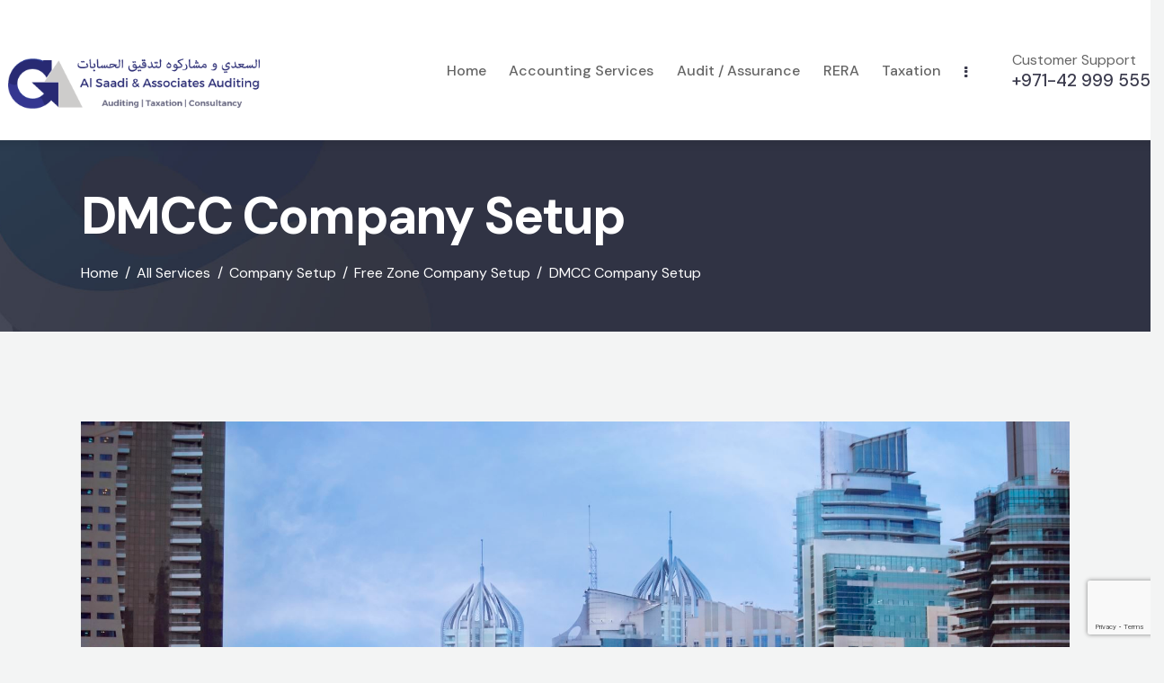

--- FILE ---
content_type: text/html; charset=UTF-8
request_url: https://alsaadi-auditing.com/services/dmcc-company-setup/
body_size: 23368
content:
<!DOCTYPE html>
<html lang="en-US" class="no-js scheme_default">

<head>
				<meta charset="UTF-8">
					<meta name="viewport" content="width=device-width, initial-scale=1">
		<meta name="format-detection" content="telephone=no">
		<link rel="profile" href="//gmpg.org/xfn/11">
		<title>DMCC Company Setup &#8211; Al Saadi &amp; Associates Auditing</title>
<meta name='robots' content='max-image-preview:large' />
<link rel='dns-prefetch' href='//fonts.googleapis.com' />
<link rel="alternate" type="application/rss+xml" title="Al Saadi &amp; Associates Auditing &raquo; Feed" href="https://alsaadi-auditing.com/feed/" />
<link rel="alternate" type="application/rss+xml" title="Al Saadi &amp; Associates Auditing &raquo; Comments Feed" href="https://alsaadi-auditing.com/comments/feed/" />
<link rel="alternate" type="text/calendar" title="Al Saadi &amp; Associates Auditing &raquo; iCal Feed" href="https://alsaadi-auditing.com/events/?ical=1" />
			<meta property="og:type" content="article" />
			<meta property="og:url" content="https://alsaadi-auditing.com/services/dmcc-company-setup/" />
			<meta property="og:title" content="DMCC Company Setup" />
			<meta property="og:description" content="" />  
							<meta property="og:image" content="https://alsaadi-auditing.com/wp-content/uploads/2019/04/DMCC-company-setup-in-UAE.jpg"/>
				<script type="text/javascript">
/* <![CDATA[ */
window._wpemojiSettings = {"baseUrl":"https:\/\/s.w.org\/images\/core\/emoji\/15.0.3\/72x72\/","ext":".png","svgUrl":"https:\/\/s.w.org\/images\/core\/emoji\/15.0.3\/svg\/","svgExt":".svg","source":{"concatemoji":"https:\/\/alsaadi-auditing.com\/wp-includes\/js\/wp-emoji-release.min.js?ver=6.5.7"}};
/*! This file is auto-generated */
!function(i,n){var o,s,e;function c(e){try{var t={supportTests:e,timestamp:(new Date).valueOf()};sessionStorage.setItem(o,JSON.stringify(t))}catch(e){}}function p(e,t,n){e.clearRect(0,0,e.canvas.width,e.canvas.height),e.fillText(t,0,0);var t=new Uint32Array(e.getImageData(0,0,e.canvas.width,e.canvas.height).data),r=(e.clearRect(0,0,e.canvas.width,e.canvas.height),e.fillText(n,0,0),new Uint32Array(e.getImageData(0,0,e.canvas.width,e.canvas.height).data));return t.every(function(e,t){return e===r[t]})}function u(e,t,n){switch(t){case"flag":return n(e,"\ud83c\udff3\ufe0f\u200d\u26a7\ufe0f","\ud83c\udff3\ufe0f\u200b\u26a7\ufe0f")?!1:!n(e,"\ud83c\uddfa\ud83c\uddf3","\ud83c\uddfa\u200b\ud83c\uddf3")&&!n(e,"\ud83c\udff4\udb40\udc67\udb40\udc62\udb40\udc65\udb40\udc6e\udb40\udc67\udb40\udc7f","\ud83c\udff4\u200b\udb40\udc67\u200b\udb40\udc62\u200b\udb40\udc65\u200b\udb40\udc6e\u200b\udb40\udc67\u200b\udb40\udc7f");case"emoji":return!n(e,"\ud83d\udc26\u200d\u2b1b","\ud83d\udc26\u200b\u2b1b")}return!1}function f(e,t,n){var r="undefined"!=typeof WorkerGlobalScope&&self instanceof WorkerGlobalScope?new OffscreenCanvas(300,150):i.createElement("canvas"),a=r.getContext("2d",{willReadFrequently:!0}),o=(a.textBaseline="top",a.font="600 32px Arial",{});return e.forEach(function(e){o[e]=t(a,e,n)}),o}function t(e){var t=i.createElement("script");t.src=e,t.defer=!0,i.head.appendChild(t)}"undefined"!=typeof Promise&&(o="wpEmojiSettingsSupports",s=["flag","emoji"],n.supports={everything:!0,everythingExceptFlag:!0},e=new Promise(function(e){i.addEventListener("DOMContentLoaded",e,{once:!0})}),new Promise(function(t){var n=function(){try{var e=JSON.parse(sessionStorage.getItem(o));if("object"==typeof e&&"number"==typeof e.timestamp&&(new Date).valueOf()<e.timestamp+604800&&"object"==typeof e.supportTests)return e.supportTests}catch(e){}return null}();if(!n){if("undefined"!=typeof Worker&&"undefined"!=typeof OffscreenCanvas&&"undefined"!=typeof URL&&URL.createObjectURL&&"undefined"!=typeof Blob)try{var e="postMessage("+f.toString()+"("+[JSON.stringify(s),u.toString(),p.toString()].join(",")+"));",r=new Blob([e],{type:"text/javascript"}),a=new Worker(URL.createObjectURL(r),{name:"wpTestEmojiSupports"});return void(a.onmessage=function(e){c(n=e.data),a.terminate(),t(n)})}catch(e){}c(n=f(s,u,p))}t(n)}).then(function(e){for(var t in e)n.supports[t]=e[t],n.supports.everything=n.supports.everything&&n.supports[t],"flag"!==t&&(n.supports.everythingExceptFlag=n.supports.everythingExceptFlag&&n.supports[t]);n.supports.everythingExceptFlag=n.supports.everythingExceptFlag&&!n.supports.flag,n.DOMReady=!1,n.readyCallback=function(){n.DOMReady=!0}}).then(function(){return e}).then(function(){var e;n.supports.everything||(n.readyCallback(),(e=n.source||{}).concatemoji?t(e.concatemoji):e.wpemoji&&e.twemoji&&(t(e.twemoji),t(e.wpemoji)))}))}((window,document),window._wpemojiSettings);
/* ]]> */
</script>
<link property="stylesheet" rel='stylesheet' id='trx_addons-icons-css' href='https://alsaadi-auditing.com/wp-content/plugins/trx_addons/css/font-icons/css/trx_addons_icons.css' type='text/css' media='all' />
<link property="stylesheet" rel='stylesheet' id='qw_extensions-icons-css' href='https://alsaadi-auditing.com/wp-content/plugins/trx_addons/addons/qw-extension/css/font-icons/css/qw_extension_icons.css' type='text/css' media='all' />
<link property="stylesheet" rel='stylesheet' id='wealthco-font-google_fonts-css' href='https://fonts.googleapis.com/css2?family=DM+Sans:ital,wght@0,400;0,500;0,700;1,400;1,500;1,700&#038;subset=latin,latin-ext&#038;display=swap' type='text/css' media='all' />
<link property="stylesheet" rel='stylesheet' id='wealthco-fontello-css' href='https://alsaadi-auditing.com/wp-content/themes/wealthco/skins/default/css/font-icons/css/fontello.css' type='text/css' media='all' />
<style id='wp-emoji-styles-inline-css' type='text/css'>

	img.wp-smiley, img.emoji {
		display: inline !important;
		border: none !important;
		box-shadow: none !important;
		height: 1em !important;
		width: 1em !important;
		margin: 0 0.07em !important;
		vertical-align: -0.1em !important;
		background: none !important;
		padding: 0 !important;
	}
</style>
<link property="stylesheet" rel='stylesheet' id='wp-block-library-css' href='https://alsaadi-auditing.com/wp-includes/css/dist/block-library/style.min.css?ver=6.5.7' type='text/css' media='all' />
<style id='classic-theme-styles-inline-css' type='text/css'>
/*! This file is auto-generated */
.wp-block-button__link{color:#fff;background-color:#32373c;border-radius:9999px;box-shadow:none;text-decoration:none;padding:calc(.667em + 2px) calc(1.333em + 2px);font-size:1.125em}.wp-block-file__button{background:#32373c;color:#fff;text-decoration:none}
</style>
<style id='global-styles-inline-css' type='text/css'>
body{--wp--preset--color--black: #000000;--wp--preset--color--cyan-bluish-gray: #abb8c3;--wp--preset--color--white: #ffffff;--wp--preset--color--pale-pink: #f78da7;--wp--preset--color--vivid-red: #cf2e2e;--wp--preset--color--luminous-vivid-orange: #ff6900;--wp--preset--color--luminous-vivid-amber: #fcb900;--wp--preset--color--light-green-cyan: #7bdcb5;--wp--preset--color--vivid-green-cyan: #00d084;--wp--preset--color--pale-cyan-blue: #8ed1fc;--wp--preset--color--vivid-cyan-blue: #0693e3;--wp--preset--color--vivid-purple: #9b51e0;--wp--preset--color--bg-color: #F3F4F4;--wp--preset--color--bd-color: #DDDEE0;--wp--preset--color--text-dark: #3A3A4C;--wp--preset--color--text-light: #86878B;--wp--preset--color--text-link: #579CE6;--wp--preset--color--text-hover: #5585CA;--wp--preset--color--text-link-2: #7159D0;--wp--preset--color--text-hover-2: #584B9B;--wp--preset--color--text-link-3: #5E77DF;--wp--preset--color--text-hover-3: #5365C4;--wp--preset--gradient--vivid-cyan-blue-to-vivid-purple: linear-gradient(135deg,rgba(6,147,227,1) 0%,rgb(155,81,224) 100%);--wp--preset--gradient--light-green-cyan-to-vivid-green-cyan: linear-gradient(135deg,rgb(122,220,180) 0%,rgb(0,208,130) 100%);--wp--preset--gradient--luminous-vivid-amber-to-luminous-vivid-orange: linear-gradient(135deg,rgba(252,185,0,1) 0%,rgba(255,105,0,1) 100%);--wp--preset--gradient--luminous-vivid-orange-to-vivid-red: linear-gradient(135deg,rgba(255,105,0,1) 0%,rgb(207,46,46) 100%);--wp--preset--gradient--very-light-gray-to-cyan-bluish-gray: linear-gradient(135deg,rgb(238,238,238) 0%,rgb(169,184,195) 100%);--wp--preset--gradient--cool-to-warm-spectrum: linear-gradient(135deg,rgb(74,234,220) 0%,rgb(151,120,209) 20%,rgb(207,42,186) 40%,rgb(238,44,130) 60%,rgb(251,105,98) 80%,rgb(254,248,76) 100%);--wp--preset--gradient--blush-light-purple: linear-gradient(135deg,rgb(255,206,236) 0%,rgb(152,150,240) 100%);--wp--preset--gradient--blush-bordeaux: linear-gradient(135deg,rgb(254,205,165) 0%,rgb(254,45,45) 50%,rgb(107,0,62) 100%);--wp--preset--gradient--luminous-dusk: linear-gradient(135deg,rgb(255,203,112) 0%,rgb(199,81,192) 50%,rgb(65,88,208) 100%);--wp--preset--gradient--pale-ocean: linear-gradient(135deg,rgb(255,245,203) 0%,rgb(182,227,212) 50%,rgb(51,167,181) 100%);--wp--preset--gradient--electric-grass: linear-gradient(135deg,rgb(202,248,128) 0%,rgb(113,206,126) 100%);--wp--preset--gradient--midnight: linear-gradient(135deg,rgb(2,3,129) 0%,rgb(40,116,252) 100%);--wp--preset--font-size--small: 13px;--wp--preset--font-size--medium: 20px;--wp--preset--font-size--large: 36px;--wp--preset--font-size--x-large: 42px;--wp--preset--spacing--20: 0.44rem;--wp--preset--spacing--30: 0.67rem;--wp--preset--spacing--40: 1rem;--wp--preset--spacing--50: 1.5rem;--wp--preset--spacing--60: 2.25rem;--wp--preset--spacing--70: 3.38rem;--wp--preset--spacing--80: 5.06rem;--wp--preset--shadow--natural: 6px 6px 9px rgba(0, 0, 0, 0.2);--wp--preset--shadow--deep: 12px 12px 50px rgba(0, 0, 0, 0.4);--wp--preset--shadow--sharp: 6px 6px 0px rgba(0, 0, 0, 0.2);--wp--preset--shadow--outlined: 6px 6px 0px -3px rgba(255, 255, 255, 1), 6px 6px rgba(0, 0, 0, 1);--wp--preset--shadow--crisp: 6px 6px 0px rgba(0, 0, 0, 1);}:where(.is-layout-flex){gap: 0.5em;}:where(.is-layout-grid){gap: 0.5em;}body .is-layout-flex{display: flex;}body .is-layout-flex{flex-wrap: wrap;align-items: center;}body .is-layout-flex > *{margin: 0;}body .is-layout-grid{display: grid;}body .is-layout-grid > *{margin: 0;}:where(.wp-block-columns.is-layout-flex){gap: 2em;}:where(.wp-block-columns.is-layout-grid){gap: 2em;}:where(.wp-block-post-template.is-layout-flex){gap: 1.25em;}:where(.wp-block-post-template.is-layout-grid){gap: 1.25em;}.has-black-color{color: var(--wp--preset--color--black) !important;}.has-cyan-bluish-gray-color{color: var(--wp--preset--color--cyan-bluish-gray) !important;}.has-white-color{color: var(--wp--preset--color--white) !important;}.has-pale-pink-color{color: var(--wp--preset--color--pale-pink) !important;}.has-vivid-red-color{color: var(--wp--preset--color--vivid-red) !important;}.has-luminous-vivid-orange-color{color: var(--wp--preset--color--luminous-vivid-orange) !important;}.has-luminous-vivid-amber-color{color: var(--wp--preset--color--luminous-vivid-amber) !important;}.has-light-green-cyan-color{color: var(--wp--preset--color--light-green-cyan) !important;}.has-vivid-green-cyan-color{color: var(--wp--preset--color--vivid-green-cyan) !important;}.has-pale-cyan-blue-color{color: var(--wp--preset--color--pale-cyan-blue) !important;}.has-vivid-cyan-blue-color{color: var(--wp--preset--color--vivid-cyan-blue) !important;}.has-vivid-purple-color{color: var(--wp--preset--color--vivid-purple) !important;}.has-black-background-color{background-color: var(--wp--preset--color--black) !important;}.has-cyan-bluish-gray-background-color{background-color: var(--wp--preset--color--cyan-bluish-gray) !important;}.has-white-background-color{background-color: var(--wp--preset--color--white) !important;}.has-pale-pink-background-color{background-color: var(--wp--preset--color--pale-pink) !important;}.has-vivid-red-background-color{background-color: var(--wp--preset--color--vivid-red) !important;}.has-luminous-vivid-orange-background-color{background-color: var(--wp--preset--color--luminous-vivid-orange) !important;}.has-luminous-vivid-amber-background-color{background-color: var(--wp--preset--color--luminous-vivid-amber) !important;}.has-light-green-cyan-background-color{background-color: var(--wp--preset--color--light-green-cyan) !important;}.has-vivid-green-cyan-background-color{background-color: var(--wp--preset--color--vivid-green-cyan) !important;}.has-pale-cyan-blue-background-color{background-color: var(--wp--preset--color--pale-cyan-blue) !important;}.has-vivid-cyan-blue-background-color{background-color: var(--wp--preset--color--vivid-cyan-blue) !important;}.has-vivid-purple-background-color{background-color: var(--wp--preset--color--vivid-purple) !important;}.has-black-border-color{border-color: var(--wp--preset--color--black) !important;}.has-cyan-bluish-gray-border-color{border-color: var(--wp--preset--color--cyan-bluish-gray) !important;}.has-white-border-color{border-color: var(--wp--preset--color--white) !important;}.has-pale-pink-border-color{border-color: var(--wp--preset--color--pale-pink) !important;}.has-vivid-red-border-color{border-color: var(--wp--preset--color--vivid-red) !important;}.has-luminous-vivid-orange-border-color{border-color: var(--wp--preset--color--luminous-vivid-orange) !important;}.has-luminous-vivid-amber-border-color{border-color: var(--wp--preset--color--luminous-vivid-amber) !important;}.has-light-green-cyan-border-color{border-color: var(--wp--preset--color--light-green-cyan) !important;}.has-vivid-green-cyan-border-color{border-color: var(--wp--preset--color--vivid-green-cyan) !important;}.has-pale-cyan-blue-border-color{border-color: var(--wp--preset--color--pale-cyan-blue) !important;}.has-vivid-cyan-blue-border-color{border-color: var(--wp--preset--color--vivid-cyan-blue) !important;}.has-vivid-purple-border-color{border-color: var(--wp--preset--color--vivid-purple) !important;}.has-vivid-cyan-blue-to-vivid-purple-gradient-background{background: var(--wp--preset--gradient--vivid-cyan-blue-to-vivid-purple) !important;}.has-light-green-cyan-to-vivid-green-cyan-gradient-background{background: var(--wp--preset--gradient--light-green-cyan-to-vivid-green-cyan) !important;}.has-luminous-vivid-amber-to-luminous-vivid-orange-gradient-background{background: var(--wp--preset--gradient--luminous-vivid-amber-to-luminous-vivid-orange) !important;}.has-luminous-vivid-orange-to-vivid-red-gradient-background{background: var(--wp--preset--gradient--luminous-vivid-orange-to-vivid-red) !important;}.has-very-light-gray-to-cyan-bluish-gray-gradient-background{background: var(--wp--preset--gradient--very-light-gray-to-cyan-bluish-gray) !important;}.has-cool-to-warm-spectrum-gradient-background{background: var(--wp--preset--gradient--cool-to-warm-spectrum) !important;}.has-blush-light-purple-gradient-background{background: var(--wp--preset--gradient--blush-light-purple) !important;}.has-blush-bordeaux-gradient-background{background: var(--wp--preset--gradient--blush-bordeaux) !important;}.has-luminous-dusk-gradient-background{background: var(--wp--preset--gradient--luminous-dusk) !important;}.has-pale-ocean-gradient-background{background: var(--wp--preset--gradient--pale-ocean) !important;}.has-electric-grass-gradient-background{background: var(--wp--preset--gradient--electric-grass) !important;}.has-midnight-gradient-background{background: var(--wp--preset--gradient--midnight) !important;}.has-small-font-size{font-size: var(--wp--preset--font-size--small) !important;}.has-medium-font-size{font-size: var(--wp--preset--font-size--medium) !important;}.has-large-font-size{font-size: var(--wp--preset--font-size--large) !important;}.has-x-large-font-size{font-size: var(--wp--preset--font-size--x-large) !important;}
.wp-block-navigation a:where(:not(.wp-element-button)){color: inherit;}
:where(.wp-block-post-template.is-layout-flex){gap: 1.25em;}:where(.wp-block-post-template.is-layout-grid){gap: 1.25em;}
:where(.wp-block-columns.is-layout-flex){gap: 2em;}:where(.wp-block-columns.is-layout-grid){gap: 2em;}
.wp-block-pullquote{font-size: 1.5em;line-height: 1.6;}
</style>
<link property="stylesheet" rel='stylesheet' id='advanced-popups-css' href='https://alsaadi-auditing.com/wp-content/plugins/advanced-popups/public/css/advanced-popups-public.css?ver=1.1.9' type='text/css' media='all' />
<link property="stylesheet" rel='stylesheet' id='contact-form-7-css' href='https://alsaadi-auditing.com/wp-content/plugins/contact-form-7/includes/css/styles.css?ver=5.9.4' type='text/css' media='all' />
<link property="stylesheet" rel='stylesheet' id='magnific-popup-css' href='https://alsaadi-auditing.com/wp-content/plugins/trx_addons/js/magnific/magnific-popup.min.css' type='text/css' media='all' />
<link property="stylesheet" rel='stylesheet' id='woocommerce-layout-css' href='https://alsaadi-auditing.com/wp-content/plugins/woocommerce/assets/css/woocommerce-layout.css?ver=8.8.6' type='text/css' media='all' />
<link property="stylesheet" rel='stylesheet' id='woocommerce-smallscreen-css' href='https://alsaadi-auditing.com/wp-content/plugins/woocommerce/assets/css/woocommerce-smallscreen.css?ver=8.8.6' type='text/css' media='only screen and (max-width: 768px)' />
<link property="stylesheet" rel='stylesheet' id='woocommerce-general-css' href='https://alsaadi-auditing.com/wp-content/plugins/woocommerce/assets/css/woocommerce.css?ver=8.8.6' type='text/css' media='all' />
<style id='woocommerce-inline-inline-css' type='text/css'>
.woocommerce form .form-row .required { visibility: visible; }
</style>
<link property="stylesheet" rel='preload' as='font' type='font/woff2' crossorigin='anonymous' id='tinvwl-webfont-font-css' href='https://alsaadi-auditing.com/wp-content/plugins/ti-woocommerce-wishlist/assets/fonts/tinvwl-webfont.woff2?ver=xu2uyi'  media='all' />
<link property="stylesheet" rel='stylesheet' id='tinvwl-webfont-css' href='https://alsaadi-auditing.com/wp-content/plugins/ti-woocommerce-wishlist/assets/css/webfont.min.css?ver=2.8.2' type='text/css' media='all' />
<link property="stylesheet" rel='stylesheet' id='tinvwl-css' href='https://alsaadi-auditing.com/wp-content/plugins/ti-woocommerce-wishlist/assets/css/public.min.css?ver=2.8.2' type='text/css' media='all' />
<link property="stylesheet" rel='stylesheet' id='js_composer_front-css' href='https://alsaadi-auditing.com/wp-content/plugins/js_composer/assets/css/js_composer.min.css?ver=7.6' type='text/css' media='all' />
<link property="stylesheet" rel='stylesheet' id='trx_addons-css' href='https://alsaadi-auditing.com/wp-content/plugins/trx_addons/css/__styles.css' type='text/css' media='all' />
<link property="stylesheet" rel='stylesheet' id='trx_addons-sc_content-css' href='https://alsaadi-auditing.com/wp-content/plugins/trx_addons/components/shortcodes/content/content.css' type='text/css' media='all' />
<link property="stylesheet" rel='stylesheet' id='trx_addons-sc_content-responsive-css' href='https://alsaadi-auditing.com/wp-content/plugins/trx_addons/components/shortcodes/content/content.responsive.css' type='text/css' media='(max-width:1439px)' />
<link property="stylesheet" rel='stylesheet' id='trx_addons-animations-css' href='https://alsaadi-auditing.com/wp-content/plugins/trx_addons/css/trx_addons.animations.css' type='text/css' media='all' />
<link property="stylesheet" rel='stylesheet' id='trx_addons-cpt_services-css' href='https://alsaadi-auditing.com/wp-content/plugins/trx_addons/components/cpt/services/services.css' type='text/css' media='all' />

<link property="stylesheet" rel='stylesheet' id='wc-blocks-style-css' href='https://alsaadi-auditing.com/wp-content/plugins/woocommerce/assets/client/blocks/wc-blocks.css?ver=wc-8.8.6' type='text/css' media='all' />
<link property="stylesheet" rel='stylesheet' id='rs-plugin-settings-css' href='https://alsaadi-auditing.com/wp-content/plugins/revslider/public/assets/css/rs6.css?ver=6.6.8' type='text/css' media='all' />
<style id='rs-plugin-settings-inline-css' type='text/css'>
#rs-demo-id {}
</style>
<link property="stylesheet" rel='stylesheet' id='wealthco-style-css' href='https://alsaadi-auditing.com/wp-content/themes/wealthco/style.css' type='text/css' media='all' />
<link property="stylesheet" rel='stylesheet' id='mediaelement-css' href='https://alsaadi-auditing.com/wp-includes/js/mediaelement/mediaelementplayer-legacy.min.css?ver=4.2.17' type='text/css' media='all' />
<link property="stylesheet" rel='stylesheet' id='wp-mediaelement-css' href='https://alsaadi-auditing.com/wp-includes/js/mediaelement/wp-mediaelement.min.css?ver=6.5.7' type='text/css' media='all' />
<link property="stylesheet" rel='stylesheet' id='wealthco-skin-default-css' href='https://alsaadi-auditing.com/wp-content/themes/wealthco/skins/default/css/style.css' type='text/css' media='all' />
<link property="stylesheet" rel='stylesheet' id='trx_addons_qw_extension-services-css' href='https://alsaadi-auditing.com/wp-content/plugins/trx_addons/addons/qw-extension/css/qw_extension_services.css' type='text/css' media='all' />
<link property="stylesheet" rel='stylesheet' id='wealthco-plugins-css' href='https://alsaadi-auditing.com/wp-content/themes/wealthco/skins/default/css/__plugins.css' type='text/css' media='all' />
<link property="stylesheet" rel='stylesheet' id='wealthco-custom-css' href='https://alsaadi-auditing.com/wp-content/themes/wealthco/css/__custom-inline.css' type='text/css' media='all' />
<style id='wealthco-custom-inline-css' type='text/css'>
:root{--theme-var-page_width:1290px;--theme-var-page_boxed_extra:60px;--theme-var-page_fullwide_max:1920px;--theme-var-page_fullwide_extra:130px;--theme-var-sidebar_width:410px;--theme-var-grid_gap:30px;--theme-var-rad:0px;--theme-var-sidebar_proportional:1;--theme-var-rad_koef:0;--theme-var-sidebar_prc:0.31782945736434;--theme-var-sidebar_gap_prc:0.031007751937984;--theme-var-sidebar_gap_width:40px}:root{--theme-font-p_font-family:"DM Sans",sans-serif;--theme-font-p_font-size:1rem;--theme-font-p_line-height:1.647em;--theme-font-p_font-weight:400;--theme-font-p_font-style:normal;--theme-font-p_text-decoration:inherit;--theme-font-p_text-transform:none;--theme-font-p_letter-spacing:0px;--theme-font-p_margin-top:0em;--theme-font-p_margin-bottom:1.57em;--theme-font-post_font-family:inherit;--theme-font-post_font-size:inherit;--theme-font-post_line-height:inherit;--theme-font-post_font-weight:inherit;--theme-font-post_font-style:inherit;--theme-font-post_text-decoration:inherit;--theme-font-post_text-transform:inherit;--theme-font-post_letter-spacing:inherit;--theme-font-post_margin-top:inherit;--theme-font-post_margin-bottom:inherit;--theme-font-h1_font-family:"DM Sans",sans-serif;--theme-font-h1_font-size:3.353rem;--theme-font-h1_line-height:1em;--theme-font-h1_font-weight:700;--theme-font-h1_font-style:normal;--theme-font-h1_text-decoration:none;--theme-font-h1_text-transform:none;--theme-font-h1_letter-spacing:-1.8px;--theme-font-h1_margin-top:1.12em;--theme-font-h1_margin-bottom:0.4em;--theme-font-h2_font-family:"DM Sans",sans-serif;--theme-font-h2_font-size:2.765rem;--theme-font-h2_line-height:1.021em;--theme-font-h2_font-weight:700;--theme-font-h2_font-style:normal;--theme-font-h2_text-decoration:none;--theme-font-h2_text-transform:none;--theme-font-h2_letter-spacing:-1.4px;--theme-font-h2_margin-top:0.79em;--theme-font-h2_margin-bottom:0.45em;--theme-font-h3_font-family:"DM Sans",sans-serif;--theme-font-h3_font-size:2.059rem;--theme-font-h3_line-height:1.086em;--theme-font-h3_font-weight:700;--theme-font-h3_font-style:normal;--theme-font-h3_text-decoration:none;--theme-font-h3_text-transform:none;--theme-font-h3_letter-spacing:-1px;--theme-font-h3_margin-top:1.15em;--theme-font-h3_margin-bottom:0.63em;--theme-font-h4_font-family:"DM Sans",sans-serif;--theme-font-h4_font-size:1.647rem;--theme-font-h4_line-height:1.214em;--theme-font-h4_font-weight:700;--theme-font-h4_font-style:normal;--theme-font-h4_text-decoration:none;--theme-font-h4_text-transform:none;--theme-font-h4_letter-spacing:-0.5px;--theme-font-h4_margin-top:1.44em;--theme-font-h4_margin-bottom:0.62em;--theme-font-h5_font-family:"DM Sans",sans-serif;--theme-font-h5_font-size:1.412rem;--theme-font-h5_line-height:1.208em;--theme-font-h5_font-weight:700;--theme-font-h5_font-style:normal;--theme-font-h5_text-decoration:none;--theme-font-h5_text-transform:none;--theme-font-h5_letter-spacing:-0.5px;--theme-font-h5_margin-top:1.55em;--theme-font-h5_margin-bottom:0.8em;--theme-font-h6_font-family:"DM Sans",sans-serif;--theme-font-h6_font-size:1.118rem;--theme-font-h6_line-height:1.474em;--theme-font-h6_font-weight:700;--theme-font-h6_font-style:normal;--theme-font-h6_text-decoration:none;--theme-font-h6_text-transform:none;--theme-font-h6_letter-spacing:-0.6px;--theme-font-h6_margin-top:1.75em;--theme-font-h6_margin-bottom:1.1em;--theme-font-logo_font-family:"DM Sans",sans-serif;--theme-font-logo_font-size:1.7rem;--theme-font-logo_line-height:1.25em;--theme-font-logo_font-weight:700;--theme-font-logo_font-style:normal;--theme-font-logo_text-decoration:none;--theme-font-logo_text-transform:none;--theme-font-logo_letter-spacing:0px;--theme-font-logo_margin-top:inherit;--theme-font-logo_margin-bottom:inherit;--theme-font-button_font-family:"DM Sans",sans-serif;--theme-font-button_font-size:15px;--theme-font-button_line-height:21px;--theme-font-button_font-weight:700;--theme-font-button_font-style:normal;--theme-font-button_text-decoration:none;--theme-font-button_text-transform:none;--theme-font-button_letter-spacing:0px;--theme-font-button_margin-top:inherit;--theme-font-button_margin-bottom:inherit;--theme-font-input_font-family:inherit;--theme-font-input_font-size:16px;--theme-font-input_line-height:1.5em;--theme-font-input_font-weight:400;--theme-font-input_font-style:normal;--theme-font-input_text-decoration:none;--theme-font-input_text-transform:none;--theme-font-input_letter-spacing:0.1px;--theme-font-input_margin-top:inherit;--theme-font-input_margin-bottom:inherit;--theme-font-info_font-family:inherit;--theme-font-info_font-size:13px;--theme-font-info_line-height:1.5em;--theme-font-info_font-weight:400;--theme-font-info_font-style:normal;--theme-font-info_text-decoration:none;--theme-font-info_text-transform:none;--theme-font-info_letter-spacing:0px;--theme-font-info_margin-top:0.4em;--theme-font-info_margin-bottom:inherit;--theme-font-menu_font-family:"DM Sans",sans-serif;--theme-font-menu_font-size:16px;--theme-font-menu_line-height:1.5em;--theme-font-menu_font-weight:500;--theme-font-menu_font-style:normal;--theme-font-menu_text-decoration:none;--theme-font-menu_text-transform:none;--theme-font-menu_letter-spacing:0px;--theme-font-menu_margin-top:inherit;--theme-font-menu_margin-bottom:inherit;--theme-font-submenu_font-family:"DM Sans",sans-serif;--theme-font-submenu_font-size:15px;--theme-font-submenu_line-height:1.5em;--theme-font-submenu_font-weight:400;--theme-font-submenu_font-style:normal;--theme-font-submenu_text-decoration:none;--theme-font-submenu_text-transform:none;--theme-font-submenu_letter-spacing:0px;--theme-font-submenu_margin-top:inherit;--theme-font-submenu_margin-bottom:inherit;--theme-font-other_font-family:"DM Sans",sans-serif;--theme-font-other_font-size:inherit;--theme-font-other_line-height:inherit;--theme-font-other_font-weight:inherit;--theme-font-other_font-style:inherit;--theme-font-other_text-decoration:inherit;--theme-font-other_text-transform:inherit;--theme-font-other_letter-spacing:inherit;--theme-font-other_margin-top:inherit;--theme-font-other_margin-bottom:inherit}body{font-family:"DM Sans",sans-serif;font-size:1rem;font-weight:400;font-style:normal;line-height:1.647em;text-transform:none;letter-spacing:0px}p,ul,ol,dl,blockquote,address,.wp-block-button,.wp-block-cover,.wp-block-image,.wp-block-video,.wp-block-search,.wp-block-archives,.wp-block-archives-dropdown,.wp-block-categories,.wp-block-calendar,.wp-block-media-text{margin-top:0em;margin-bottom:1.57em}p[style*="font-size"],.has-small-font-size,.has-normal-font-size,.has-medium-font-size{line-height:1.647em}h1,.front_page_section_caption{font-family:"DM Sans",sans-serif;font-size:3.353rem;font-weight:700;font-style:normal;line-height:1em;text-decoration:none;text-transform:none;letter-spacing:-1.8px;margin-top:1.12em;margin-bottom:0.4em}h2{font-family:"DM Sans",sans-serif;font-size:2.765rem;font-weight:700;font-style:normal;line-height:1.021em;text-decoration:none;text-transform:none;letter-spacing:-1.4px;margin-top:0.79em;margin-bottom:0.45em}h3{font-family:"DM Sans",sans-serif;font-size:2.059rem;font-weight:700;font-style:normal;line-height:1.086em;text-decoration:none;text-transform:none;letter-spacing:-1px;margin-top:1.15em;margin-bottom:0.63em}h4{font-family:"DM Sans",sans-serif;font-size:1.647rem;font-weight:700;font-style:normal;line-height:1.214em;text-decoration:none;text-transform:none;letter-spacing:-0.5px;margin-top:1.44em;margin-bottom:0.62em}h5{font-family:"DM Sans",sans-serif;font-size:1.412rem;font-weight:700;font-style:normal;line-height:1.208em;text-decoration:none;text-transform:none;letter-spacing:-0.5px;margin-top:1.55em;margin-bottom:0.8em}h6{font-family:"DM Sans",sans-serif;font-size:1.118rem;font-weight:700;font-style:normal;line-height:1.474em;text-decoration:none;text-transform:none;letter-spacing:-0.6px;margin-top:1.75em;margin-bottom:1.1em}input[type="text"],input[type="number"],input[type="email"],input[type="url"],input[type="tel"],input[type="search"],input[type="password"],textarea,textarea.wp-editor-area,.select_container,select,.select_container select{font-size:16px;font-weight:400;font-style:normal;line-height:1.5em;text-decoration:none;text-transform:none;letter-spacing:0.1px}.sc_item_pagination_load_more .nav-links,.nav-links-more .nav-load-more,.nav-links-more .woocommerce-load-more,.woocommerce-links-more .woocommerce-load-more,.sidebar_small_screen_above .sidebar_control,.trx_addons_popup_form_field_submit .submit_button,.simple_text_link,.show_comments_single .show_comments_button,form button:not(.components-button),input[type="button"],input[type="reset"],input[type="submit"],.theme_button,.sc_layouts_row .sc_button,.sc_portfolio_preview_show .post_readmore,.wp-block-button__link,.post_item .more-link,div.esg-filter-wrapper .esg-filterbutton>span,.mptt-navigation-tabs li a,.wealthco_tabs .wealthco_tabs_titles li a{font-family:"DM Sans",sans-serif;font-size:15px;font-weight:700;font-style:normal;line-height:21px;text-decoration:none;text-transform:none;letter-spacing:0px}.adp-popup-type-notification-bar .adp-popup-button,.adp-popup-type-notification-box .adp-popup-button,#sb_instagram[data-shortcode-atts*="feedOne"] .sbi_follow_btn a,#sb_instagram.feedOne .sbi_follow_btn a,.post-more-link,.nav-links-old,.latepoint-book-button,.round-square-2 .elementor-button{font-family:"DM Sans",sans-serif}.top_panel .slider_engine_revo .slide_title{font-family:"DM Sans",sans-serif}blockquote{font-family:"DM Sans",sans-serif}.sc_layouts_menu_nav>li[class*="columns-"] li.menu-item-has-children>a,.sc_layouts_menu_nav li.menu-collapse li[class*="columns-"] li.menu-item-has-children>a,.sticky_socials_wrap.sticky_socials_modern .social_item .social_name,.search_modern .search_wrap .search_field,.search_style_fullscreen.search_opened .search_field,.comments_list_wrap .comment_reply,.author_info .author_label,.nav-links-single .nav-links .nav-arrow-label,.post_item_single .post_tags_single a,.sc_layouts_row_type_compact .sc_layouts_item_details,.post_meta_item.post_categories,div.esg-filters,.woocommerce nav.woocommerce-pagination ul,.comments_pagination,.nav-links,.page_links,.wp-playlist.wp-audio-playlist .wp-playlist-tracks,.wp-playlist.wp-audio-playlist .wp-playlist-item-title,.mejs-container *,.format-audio .post_featured .post_audio_author,.single-format-audio .post_featured .post_audio_author,.sc_layouts_blog_item_featured .post_featured .post_audio_author,#powerTip .box_view_html,.widget_product_tag_cloud,.widget_tag_cloud,.wp-block-tag-cloud,.custom-html-widget .extra_item,.post_meta_item.post_author,.post_info_item.post_info_posted_by,.post_info_item.post_categories,table th,mark,ins,.logo_text,.theme_button_close_text,.post_price.price,.theme_scroll_down,.post_meta_item .post_sponsored_label,.latepoint-lightbox-w h1,.latepoint-lightbox-w h2,.latepoint-lightbox-w h3,.latepoint-lightbox-w h4,.latepoint-lightbox-w h5,.latepoint-lightbox-w h6,.has-drop-cap:not(:focus):first-letter,.widget_calendar caption,.wp-block-calendar caption,.sc_layouts_title .breadcrumbs,blockquote>cite,blockquote>p>cite,blockquote>.wp-block-pullquote__citation,.wp-block-quote .wp-block-quote__citation{font-family:"DM Sans",sans-serif}.post_meta{font-size:13px;font-weight:400;font-style:normal;line-height:1.5em;text-decoration:none;text-transform:none;letter-spacing:0px;margin-top:0.4em}.post-date,.rss-date,.post_date,.post_meta_item,.post_meta .vc_inline-link,.comments_list_wrap .comment_date,.comments_list_wrap .comment_time,.comments_list_wrap .comment_counters,.top_panel .slider_engine_revo .slide_subtitle,.logo_slogan,.trx_addons_audio_player .audio_author,.post_item_single .post_content .post_meta,.author_bio .author_link,.comments_list_wrap .comment_posted,.comments_list_wrap .comment_reply{}.wpgdprc,option,fieldset legend,figure figcaption,.wp-caption .wp-caption-text,.wp-caption .wp-caption-dd,.wp-caption-overlay .wp-caption .wp-caption-text,.wp-caption-overlay .wp-caption .wp-caption-dd,.wp-playlist.wp-audio-playlist .wp-playlist-tracks .wp-playlist-item-artist,.backstage-customizer-access-wrapper .backstage-customizer-access-button,.latepoint-w,.search_wrap .search_results .post_meta_item{font-family:"DM Sans",sans-serif}.logo_text{font-family:"DM Sans",sans-serif;font-size:1.7rem;font-weight:700;font-style:normal;line-height:1.25em;text-decoration:none;text-transform:none;letter-spacing:0px}.logo_footer_text{font-family:"DM Sans",sans-serif}.sc_layouts_menu_dir_vertical.sc_layouts_submenu_dropdown .sc_layouts_menu_nav>li>ul{font-family:"DM Sans",sans-serif}.menu_main_nav_area>ul,.sc_layouts_menu_nav,.sc_layouts_menu_dir_vertical .sc_layouts_menu_nav{font-family:"DM Sans",sans-serif;font-size:16px;line-height:1.5em}.menu_main_nav>li>a,.sc_layouts_menu_nav>li>a{font-weight:500;font-style:normal;text-decoration:none;text-transform:none;letter-spacing:0px}.sc_layouts_menu_nav>li.current-menu-item>a,.sc_layouts_menu_nav>li.current-menu-parent>a,.sc_layouts_menu_nav>li.current-menu-ancestor>a,.menu_main_nav>li[class*="current-menu-"]>a .sc_layouts_menu_item_description,.sc_layouts_menu_nav>li[class*="current-menu-"]>a .sc_layouts_menu_item_description{font-weight:500}.menu_main_nav>li>ul,.sc_layouts_menu_nav>li>ul,.sc_layouts_menu_popup .sc_layouts_menu_nav{font-family:"DM Sans",sans-serif;font-size:15px;line-height:1.5em}.menu_main_nav>li ul>li>a,.sc_layouts_menu_nav>li ul>li>a,.sc_layouts_menu_popup .sc_layouts_menu_nav>li>a{font-weight:400;font-style:normal;text-decoration:none;text-transform:none;letter-spacing:0px}.sc_layouts_panel_menu .sc_layouts_menu_dir_horizontal .sc_layouts_menu_nav>ul,.sc_layouts_panel_menu .sc_layouts_menu_dir_vertical.sc_layouts_submenu_dropdown>ul,.menu_mobile .menu_mobile_nav_area>ul{font-family:"DM Sans",sans-serif}.sc_layouts_panel_menu .sc_layouts_menu_dir_horizontal .sc_layouts_menu_nav>li>ul,.sc_layouts_panel_menu .sc_layouts_menu_dir_vertical.sc_layouts_submenu_dropdown>ul>li ul,.menu_mobile .menu_mobile_nav_area>ul>li ul{font-family:"DM Sans",sans-serif}.sc_layouts_cart_items_short,[class*="trx_addons_title_with_link"],.sc_price_item_price .sc_price_item_price_after,.sc_price_item .sc_price_item_subtitle,.sc_dishes_compact .sc_services_item_title,.sc_services_iconed .sc_services_item_title,.sc_services .sc_services_item_subtitle,.sc_testimonials_item_author_subtitle,.sc_icons_plain .sc_icons_item:not(.sc_icons_item_linked) .sc_icons_item_link,.sc_hotspot_item_popup .sc_hotspot_item_subtitle .post_meta_item{font-family:"DM Sans",sans-serif}.sc_testimonials_bred .sc_testimonials_item_content,.sc_testimonials_decoration .sc_testimonials_item_content,.sc_testimonials_alter2 .sc_testimonials_item_content,.sc_testimonials_alter .sc_testimonials_item_content,.sc_testimonials_fashion .sc_testimonials_item_content,.sc_testimonials_creative .sc_testimonials_item_content,.sc_testimonials_accent2 .sc_testimonials_item_content,.sc_testimonials_accent .sc_testimonials_item_content,.sc_testimonials_hover .sc_testimonials_item_content,.sc_testimonials_common .sc_testimonials_item_content,.sc_testimonials_list .sc_testimonials_item_content,.sc_testimonials_light .sc_testimonials_item_content,.sc_testimonials_extra .sc_testimonials_item_content,.sc_testimonials_plain .sc_testimonials_item_content,.sc_testimonials_simple .sc_testimonials_item_content,.sc_testimonials_default .sc_testimonials_item_content{font-family:"DM Sans",sans-serif}.widget .trx_addons_tabs .trx_addons_tabs_titles li,.trx_addons_video_list_controller_wrap .trx_addons_video_list_subtitle,.trx_addons_video_list_controller_wrap .trx_addons_video_list_image_label,.trx_addons_audio_wrap .trx_addons_audio_navigation,.services_page_tabs.trx_addons_tabs .trx_addons_tabs_titles li>a,.sc_events_item_price,.sc_events_item_date_day,.sc_events_item_meta_locality,.tabs_style_2.elementor-widget-tabs .elementor-tab-title,.trx_addons_list_parameters,.sc_events_item_more_link,.sc_events_item_meta_categories a,.scroll_to_top_style_modern,.categories_list .categories_link_more,.sc_blogger_default.sc_blogger_default_classic_time_2 .post_meta.sc_blogger_item_meta.post_meta_date,.sc_blogger_default.sc_blogger_default_classic_time .post_meta.sc_blogger_item_meta.post_meta_date,.team_member_brief_info_details .team_member_details_phone .team_member_details_value,.sc_socials.sc_socials_icons_names .social_item .social_name,.services_single .services_page_featured .sc_services_item_price,.sc_services .sc_services_item_price,.sc_services .sc_services_item_number,.sc_services_minimal .sc_services_item_subtitle,.audio_now_playing,.sc_testimonials_modern .sc_testimonials_item_content strong,.sc_testimonials_classic .sc_testimonials_item_content,.social_item.social_item_type_names .social_name,.trx_addons_message_box,.sc_countdown .sc_countdown_label,.sc_countdown_default .sc_countdown_digits,.sc_countdown_default .sc_countdown_separator,.sc_price_simple .sc_price_item_details,.toc_menu_item .toc_menu_description,.sc_recent_news .post_item .post_footer .post_meta .post_meta_item,.sc_item_subtitle,.sc_icons_item_title,.sc_price_item_title,.sc_price_item_price,.sc_courses_default .sc_courses_item_price,.sc_courses_default .trx_addons_hover_content .trx_addons_hover_links a,.sc_events_classic .sc_events_item_price,.sc_events_classic .trx_addons_hover_content .trx_addons_hover_links a,.sc_promo_modern .sc_promo_link2 span+span,.sc_skills_counter .sc_skills_total,.sc_skills_counter_alter .sc_skills_total,.sc_skills_counter_extra .sc_skills_total,.sc_skills_counter_modern .sc_skills_total,.sc_skills_counter_simple .sc_skills_total,.sc_skills_pie.sc_skills_compact_off .sc_skills_total,.sc_skills_counter_alter .sc_skills_item_title,.sc_skills_counter_extra .sc_skills_item_title,.sc_skills_counter_modern .sc_skills_item_title,.sc_skills_counter_simple .sc_skills_item_title,.sc_skills_pie.sc_skills_compact_off .sc_skills_item_title,.sc_icons_number .sc_icons_item_number,.slider_container .slide_info.slide_info_large .slide_title,.slider_style_modern .slider_controls_label span + span,.slider_pagination_wrap,.sc_slider_controller_info,.trx_addons_dropcap,.sc_hotspot_item_price,.sc_igenerator_extended .sc_igenerator_form_actions_item>a,.sc_igenerator_form_field_tags_item,.sc_igenerator_form_field_tags_label,.sc_igenerator_form_field_inner>label,.sc_tgenerator_result .sc_tgenerator_result_label,.sc_chat_form_field_prompt_label,.slide_info .slide_number,.slider_outer_titles_outside_top .slider_titles_outside_wrap .slide_cats,.h5-font-family{font-family:"DM Sans",sans-serif}.sc_recent_news .post_item .post_meta,.sc_courses_default .sc_courses_item_date,.courses_single .courses_page_meta,.sc_events_classic .sc_events_item_date,.sc_promo_modern .sc_promo_link2 span,.sc_skills_counter .sc_skills_item_title,.slider_style_modern .slider_controls_label span,.slider_titles_outside_wrap .slide_cats,.slider_titles_outside_wrap .slide_subtitle,.sc_slider_controller_item_info_date,.sc_testimonials_item_author_title,.sc_testimonials_item_content:before{}.slider_outer_wrap .sc_slider_controller .sc_slider_controller_item_info_date{font-size:13px;font-weight:400;font-style:normal;line-height:1.5em;text-decoration:none;text-transform:none;letter-spacing:0px}.trx_expcol_button,.sc_button:not(.sc_button_simple),.sc_button.sc_button_simple,.sc_form button{font-family:"DM Sans",sans-serif;font-size:15px;font-weight:700;font-style:normal;line-height:21px;text-decoration:none;text-transform:none;letter-spacing:0px}.sc_tgenerator_result .sc_tgenerator_result_copy .sc_button,.sc_chat_form_field_prompt .sc_chat_form_field_prompt_button,.sc_tgenerator_form_field_prompt .sc_tgenerator_form_field_prompt_button,.sc_igenerator_form_field_prompt .sc_igenerator_form_field_prompt_button,.sc_igenerator_form_field_upload_image_decorator .sc_igenerator_form_field_upload_image_button,.sc_icons .sc_icons_item_more_link,.sc_services .sc_services_item_more_link,.sc_blogger	.sc_blogger_item_button .item_more_link,.sc_promo_modern .sc_promo_link2{font-family:"DM Sans",sans-serif}.sc_portfolio.sc_portfolio_band .sc_portfolio_item .post_content_wrap .post_meta .post_categories{font-family:"DM Sans",sans-serif}.sc_icons_plain .sc_icons_item .sc_icons_item_more_link,.sc_blogger_portestate .sc_blogger_item .sc_blogger_item_content .sc_blogger_item_meta .post_categories,.slider_pagination_style_title.sc_slider_controls_light .slider_pagination_wrap .slider_pagination_bullet,.sc_title_default h5.sc_item_title_tag + .sc_title_subtitle,.sc_portfolio.sc_portfolio_simple .sc_portfolio_item .post_content_wrap .post_meta .post_categories,.sc_portfolio.sc_portfolio_default .sc_portfolio_item .post_featured .post_info .post_meta .post_categories,.sc_style_toggle .sc_blogger .sc_item_filters_wrap .sc_item_filters .sc_item_filters_header .sc_item_filters_subtitle,.sc_portfolio .sc_portfolio_item .post_meta .post_meta_item,.sc_blogger_lay_portfolio_grid .sc_blogger_item .post_meta .post_categories,.sc_blogger_lay_portfolio .sc_blogger_item .post_meta .post_categories{font-family:"DM Sans",sans-serif}body.edit-post-visual-editor{font-family:"DM Sans",sans-serif !important;font-size:1rem;font-weight:400;font-style:normal;line-height:1.647em;text-transform:none;letter-spacing:0px}.editor-post-title__block .editor-post-title__input{font-family:"DM Sans",sans-serif;font-size:3.353rem;font-weight:700;font-style:normal}.block-editor-block-list__block{margin-top:0em;margin-bottom:1.57em}.vc_tta.vc_tta-accordion .vc_tta-panel-title .vc_tta-title-text{font-family:"DM Sans",sans-serif}.vc_progress_bar.vc_progress_bar_narrow .vc_single_bar .vc_label .vc_label_units{}.woocommerce-form-login label.woocommerce-form-login__rememberme,.woocommerce-checkout-payment .wpgdprc-checkbox label,.woocommerce ul.products li.product .post_header .post_tags,#add_payment_method #payment div.payment_box,.woocommerce-cart #payment div.payment_box,.woocommerce-checkout #payment div.payment_box,.woocommerce div.product .product_meta span>a,.woocommerce div.product .product_meta span>span,.woocommerce .checkout table.shop_table .product-name .variation,.woocommerce .shop_table.order_details td.product-name .variation,.woocommerce td.product-name dl.variation dd,.woocommerce td.product-name dl.variation dt,.woocommerce-checkout-payment .checkbox .woocommerce-terms-and-conditions-checkbox-text{font-family:"DM Sans",sans-serif}.woocommerce-grouped-product-list-item__label,.woocommerce-grouped-product-list-item__price,.woocommerce #review_form #respond #reply-title,.tinv-wishlist th,.tinv-wishlist td,.tinv-wishlist td *,.woocommerce-error,.woocommerce-info,.woocommerce-message,.shop_table_checkout_review table,form.woocommerce-checkout label,.woocommerce_status_bar,.woocommerce .cart-collaterals span.amount,.woocommerce .comment-form .comment-form-comment label,.woocommerce .comment-form .comment-form-rating label,.woocommerce .comment-form .comment-form-author label,.woocommerce .comment-form .comment-form-email label,.woocommerce div.product .woocommerce-tabs ul.tabs li a,.woocommerce #content div.product .woocommerce-tabs ul.tabs li a,.woocommerce-page div.product .woocommerce-tabs ul.tabs li a,.woocommerce-page #content div.product .woocommerce-tabs ul.tabs li a,.woocommerce .product_meta span,.woocommerce div.product form.cart .variations .label,.woocommerce.widget_shopping_cart .total,.woocommerce-page.widget_shopping_cart .total,.woocommerce .widget_shopping_cart .total,.woocommerce-page .widget_shopping_cart .total,.woocommerce.widget_shopping_cart .quantity,.woocommerce-page.widget_shopping_cart .quantity,.woocommerce .widget_shopping_cart .quantity,.woocommerce-page .widget_shopping_cart .quantity,.woocommerce ul.cart_list li .amount,.woocommerce-page ul.cart_list li .amount,.woocommerce ul.product_list_widget li .amount,.woocommerce-page ul.product_list_widget li .amount,.woocommerce ul.products li.product .outofstock_label,.woocommerce ul.cart_list li>b,.woocommerce ul.cart_list li a,.woocommerce-page ul.cart_list li a,.woocommerce ul.product_list_widget li a,.woocommerce-page ul.product_list_widget li a,.woocommerce ul.products li.product .onsale,.woocommerce-page ul.products li.product .onsale,.woocommerce ul.products li.product .price,.woocommerce-page ul.products li.product .price,.woocommerce ul.products li.product .post_header,.woocommerce-page ul.products li.product .post_header,.single-product div.product .woocommerce-tabs .wc-tabs li a,.woocommerce .shop_table th,.woocommerce span.onsale,.woocommerce div.product p.price,.woocommerce div.product span.price,.woocommerce div.product .summary .stock,.woocommerce #reviews #comments ol.commentlist li .comment-text p.meta strong,.woocommerce-page #reviews #comments ol.commentlist li .comment-text p.meta strong,.woocommerce table.cart td.product-name .product-info>b,.woocommerce table.cart td.product-name a,.woocommerce-page table.cart td.product-name a,.woocommerce #content table.cart td.product-name a,.woocommerce-page #content table.cart td.product-name a,.woocommerce .checkout table.shop_table .product-name,.woocommerce .shop_table.order_details td.product-name,.woocommerce .order_details li strong,.woocommerce-MyAccount-navigation,.woocommerce-MyAccount-content .woocommerce-Address-title a,.woocommerce .woocommerce-cart-form table.shop_table tbody span.amount,.woocommerce .woocommerce-cart-form table.shop_table tbody span.amount .woocommerce-Price-currencySymbol,.woocommerce .woocommerce-cart-form table.shop_table tbody .product-price span.amount,.trx_addons_woocommerce_search .sc_form_field_title_caption,.woocommerce table.shop_table_responsive tr td td:before,.woocommerce-page table.shop_table_responsive tr td td:before{font-family:"DM Sans",sans-serif}.woocommerce ul.products li.product .post_data .add_to_cart_wrap .added_to_cart,.woocommerce-page ul.products li.product .post_data .add_to_cart_wrap .added_to_cart,.woocommerce #btn-buy,.tinv-wishlist .tinvwl_added_to_wishlist.tinv-modal button,.woocommerce ul.products li.product .button,.woocommerce div.product form.cart .button,.woocommerce #review_form #respond p.form-submit input[type="submit"],.woocommerce-page #review_form #respond p.form-submit input[type="submit"],.woocommerce table.my_account_orders .order-actions .button,.woocommerce .button,.woocommerce-page .button,.woocommerce a.button,.woocommerce button.button,.woocommerce input.button,.woocommerce #respond input#submit,.woocommerce .hidden-title-form a.hide-title-form,.woocommerce input[type="button"],.woocommerce-page input[type="button"],.woocommerce input[type="submit"],.woocommerce-page input[type="submit"]{font-family:"DM Sans",sans-serif;font-size:15px;font-weight:700;font-style:normal;line-height:21px;text-decoration:none;text-transform:none;letter-spacing:0px}.woocommerce button.button *,.post_featured.hover_shop .bottom-info>div>a,.woocommerce ul.products.products_style_simple li.product .post_data .add_to_cart_wrap .added_to_cart,.woocommerce ul.products.products_style_simple li.product .post_data .add_to_cart_wrap .button{font-family:"DM Sans",sans-serif}.woocommerce-input-wrapper,.woocommerce table.cart td.actions .coupon .input-text,.woocommerce #content table.cart td.actions .coupon .input-text,.woocommerce-page table.cart td.actions .coupon .input-text,.woocommerce-page #content table.cart td.actions .coupon .input-text{font-size:16px;font-weight:400;font-style:normal;line-height:1.5em;text-decoration:none;text-transform:none;letter-spacing:0.1px}.woocommerce ul.products li.product .post_header .post_tags,.woocommerce div.product form.cart .reset_variations,.woocommerce #reviews #comments ol.commentlist li .comment-text p.meta time,.woocommerce-page #reviews #comments ol.commentlist li .comment-text p.meta time{}.tinv-wishlist td .tinvwl-input-group select,.tinv-wishlist td .tinvwl-input-group select *{font-family:"DM Sans",sans-serif}form.mc4wp-form .mc4wp-form-fields input[type="email"]{font-size:16px;font-weight:400;font-style:normal;line-height:1.5em;text-decoration:none;text-transform:none;letter-spacing:0.1px}form.mc4wp-form .mc4wp-form-fields input[type="submit"]{font-family:"DM Sans",sans-serif;font-size:15px;font-weight:700;font-style:normal;line-height:21px;text-decoration:none;text-transform:none;letter-spacing:0px}#style-5.mc4wp-form .mc4wp-form-fields input[type="email"]{font-family:"DM Sans",sans-serif}.tribe-events-list .tribe-events-list-event-title{font-family:"DM Sans",sans-serif}#tribe-events .tribe-events-button,.tribe-events-button,.tribe-events .tribe-events-c-ical__link,.tribe-common .tribe-common-c-btn,.tribe-common a.tribe-common-c-btn,.tribe-events .tribe-events-c-subscribe-dropdown .tribe-events-c-subscribe-dropdown__button .tribe-events-c-subscribe-dropdown__button-text,.tribe-common button.tribe-common-c-btn{font-family:"DM Sans",sans-serif;font-size:15px;font-weight:700;font-style:normal;line-height:21px;text-decoration:none;text-transform:none;letter-spacing:0px}.tribe-events .tribe-events-c-search__button:focus,.tribe-events .tribe-events-c-search__button:hover,.tribe-events button.tribe-events-c-search__button:focus,.tribe-events button.tribe-events-c-search__button:hover{font-size:15px;font-weight:700;font-style:normal;text-decoration:none}.tribe-events-cal-links a,.tribe-events-sub-nav li a{font-family:"DM Sans",sans-serif;font-style:normal;line-height:21px;text-decoration:none;text-transform:none;letter-spacing:0px}.tribe-events .tribe-events-calendar-month__calendar-event-datetime,.tribe-common--breakpoint-medium.tribe-common .tribe-common-form-control-text__input,.tribe-common .tribe-common-form-control-text__input{font-family:"DM Sans",sans-serif}.tribe-common .tribe-common-c-btn-border,.tribe-common a.tribe-common-c-btn-border,#tribe-bar-form button,#tribe-bar-form a,.tribe-events-read-more{font-family:"DM Sans",sans-serif;letter-spacing:0px}.tribe-events-single .tribe-events-sub-nav,.tribe-events-single-event-title,.tribe-events .tribe-common-b3.tribe-events-calendar-month-mobile-events__mobile-event-cost,.tribe-events .tribe-events-c-nav__list-item--today .tribe-events-c-nav__today,.tribe-events .tribe-events-c-top-bar .tribe-events-c-top-bar__today-button,.tribe-events .tribe-events-c-nav__list-item--prev .tribe-events-c-nav__prev,.tribe-events .tribe-events-c-nav__list-item--next .tribe-events-c-nav__next,.tribe-events .datepicker .dow,.tribe-events .datepicker .datepicker-switch,.tribe-events .datepicker .month,.tribe-events .datepicker .year,.tribe-common .tribe-common-h1,.tribe-common .tribe-common-h2,.tribe-common .tribe-common-h3,.tribe-common .tribe-common-h4,.tribe-common .tribe-common-h5,.tribe-common .tribe-common-h6,.tribe-common .tribe-common-h7,.tribe-common .tribe-common-h8,.tribe-events .tribe-events-calendar-list__event-date-tag-weekday,.tribe-events .tribe-events-calendar-latest-past__event-date-tag-month,.tribe-events .tribe-events-calendar-latest-past__event-date-tag-year,.tribe-events .tribe-events-calendar-month__calendar-event-tooltip-cost,.tribe-events .tribe-events-c-view-selector__list-item-text,.tribe-common .tribe-events-calendar-list__event-cost.tribe-common-b3,.tribe-common .tribe-events-calendar-day__event-cost.tribe-common-b3,.tribe-common .tribe-events-calendar-month__calendar-event-tooltip-cost.tribe-common-b3,.tribe-events-list .tribe-events-event-cost span,#tribe-bar-views .tribe-bar-views-list .tribe-bar-views-option,.tribe-bar-mini #tribe-bar-views .tribe-bar-views-list .tribe-bar-views-option,.single-tribe_events #tribe-events-content .tribe-events-event-meta dt,.tribe-events-list .tribe-events-list-separator-month,.tribe-events-calendar thead th,.tribe-events-schedule .tribe-events-cost,.tribe-events .tribe-events-calendar-month__header .tribe-events-calendar-month__header-column-title,.tribe-events .tribe-events-header__title h1.tribe-events-header__title-text{font-family:"DM Sans",sans-serif}.tribe-events .tribe-events-c-subscribe-dropdown .tribe-events-c-subscribe-dropdown__list-item,.single-tribe_events .tribe-events-event-meta,.single-tribe_events .tribe-events-content,.tribe-events-schedule,.tribe-events-schedule h2,.tribe-events .datepicker .day,.tribe-common .tribe-common-b2,.tribe-common .tribe-common-b3,.tribe-events .tribe-events-calendar-month__calendar-event-tooltip-datetime,#tribe-bar-form input,#tribe-events-content.tribe-events-month,#tribe-events-content .tribe-events-calendar div[id*="tribe-events-event-"] h3.tribe-events-month-event-title,#tribe-mobile-container .type-tribe_events,.tribe-events-list-widget ol li .tribe-event-title{font-family:"DM Sans",sans-serif}.tribe-events-loop .tribe-event-schedule-details,.single-tribe_events #tribe-events-content .tribe-events-event-meta dt,#tribe-mobile-container .type-tribe_events .tribe-event-date-start{}.single-tribe_events #tribe-events-content.tribe-blocks-editor .tribe-events-event-meta .tribe-events-single-section-title{font-family:"DM Sans",sans-serif;font-weight:700;letter-spacing:-1px;line-height:1.086em}.wpcf7 span.wpcf7-not-valid-tip,div.wpcf7-response-output{font-family:"DM Sans",sans-serif}.scheme_default,body.scheme_default{--theme-color-bg_color:#F3F4F4;--theme-color-bd_color:#DDDEE0;--theme-color-text:#656565;--theme-color-text_light:#86878B;--theme-color-text_dark:#3A3A4C;--theme-color-text_link:#579CE6;--theme-color-text_hover:#5585CA;--theme-color-text_link2:#7159D0;--theme-color-text_hover2:#584B9B;--theme-color-text_link3:#5E77DF;--theme-color-text_hover3:#5365C4;--theme-color-alter_bg_color:#ffffff;--theme-color-alter_bg_hover:#F3F4F4;--theme-color-alter_bd_color:#DDDEE0;--theme-color-alter_bd_hover:#C7C9CC;--theme-color-alter_text:#656565;--theme-color-alter_light:#86878B;--theme-color-alter_dark:#3A3A4C;--theme-color-alter_link:#579CE6;--theme-color-alter_hover:#5585CA;--theme-color-alter_link2:#7159D0;--theme-color-alter_hover2:#584B9B;--theme-color-alter_link3:#5E77DF;--theme-color-alter_hover3:#5365C4;--theme-color-extra_bg_color:#3A3A4C;--theme-color-extra_bg_hover:#050B31;--theme-color-extra_bd_color:#313131;--theme-color-extra_bd_hover:#575757;--theme-color-extra_text:#BCC4D3;--theme-color-extra_light:#afafaf;--theme-color-extra_dark:#ffffff;--theme-color-extra_link:#579CE6;--theme-color-extra_hover:#ffffff;--theme-color-extra_link2:#7159D0;--theme-color-extra_hover2:#584B9B;--theme-color-extra_link3:#5E77DF;--theme-color-extra_hover3:#5365C4;--theme-color-input_bg_color:transparent;--theme-color-input_bg_hover:transparent;--theme-color-input_bd_color:#DDDEE0;--theme-color-input_bd_hover:#3A3A4C;--theme-color-input_text:#656565;--theme-color-input_light:#86878B;--theme-color-input_dark:#3A3A4C;--theme-color-inverse_bd_color:#67bcc1;--theme-color-inverse_bd_hover:#5aa4a9;--theme-color-inverse_text:#1d1d1d;--theme-color-inverse_light:#333333;--theme-color-inverse_dark:#3A3A4C;--theme-color-inverse_link:#ffffff;--theme-color-inverse_hover:#ffffff;--theme-color-bg_color_0:rgba(243,244,244,0);--theme-color-bg_color_02:rgba(243,244,244,0.2);--theme-color-bg_color_07:rgba(243,244,244,0.7);--theme-color-bg_color_08:rgba(243,244,244,0.8);--theme-color-bg_color_09:rgba(243,244,244,0.9);--theme-color-alter_bg_color_07:rgba(255,255,255,0.7);--theme-color-alter_bg_color_04:rgba(255,255,255,0.4);--theme-color-alter_bg_color_00:rgba(255,255,255,0);--theme-color-alter_bg_color_02:rgba(255,255,255,0.2);--theme-color-alter_bd_color_02:rgba(221,222,224,0.2);--theme-color-alter_dark_015:rgba(58,58,76,0.15);--theme-color-alter_dark_02:rgba(58,58,76,0.2);--theme-color-alter_dark_05:rgba(58,58,76,0.5);--theme-color-alter_dark_08:rgba(58,58,76,0.8);--theme-color-alter_link_02:rgba(87,156,230,0.2);--theme-color-alter_link_07:rgba(87,156,230,0.7);--theme-color-extra_bg_color_05:rgba(58,58,76,0.5);--theme-color-extra_bg_color_07:rgba(58,58,76,0.7);--theme-color-extra_link_02:rgba(87,156,230,0.2);--theme-color-extra_link_07:rgba(87,156,230,0.7);--theme-color-text_dark_003:rgba(58,58,76,0.03);--theme-color-text_dark_005:rgba(58,58,76,0.05);--theme-color-text_dark_008:rgba(58,58,76,0.08);--theme-color-text_dark_015:rgba(58,58,76,0.15);--theme-color-text_dark_02:rgba(58,58,76,0.2);--theme-color-text_dark_03:rgba(58,58,76,0.3);--theme-color-text_dark_05:rgba(58,58,76,0.5);--theme-color-text_dark_07:rgba(58,58,76,0.7);--theme-color-text_dark_08:rgba(58,58,76,0.8);--theme-color-text_link_007:rgba(87,156,230,0.07);--theme-color-text_link_02:rgba(87,156,230,0.2);--theme-color-text_link_03:rgba(87,156,230,0.3);--theme-color-text_link_04:rgba(87,156,230,0.4);--theme-color-text_link_07:rgba(87,156,230,0.7);--theme-color-text_link2_08:rgba(113,89,208,0.8);--theme-color-text_link2_007:rgba(113,89,208,0.07);--theme-color-text_link2_02:rgba(113,89,208,0.2);--theme-color-text_link2_03:rgba(113,89,208,0.3);--theme-color-text_link2_05:rgba(113,89,208,0.5);--theme-color-text_link3_007:rgba(94,119,223,0.07);--theme-color-text_link3_02:rgba(94,119,223,0.2);--theme-color-text_link3_03:rgba(94,119,223,0.3);--theme-color-inverse_text_03:rgba(29,29,29,0.3);--theme-color-inverse_link_08:rgba(255,255,255,0.8);--theme-color-inverse_dark_08:rgba(58,58,76,0.8);--theme-color-inverse_hover_08:rgba(255,255,255,0.8);--theme-color-text_dark_blend:#494859;--theme-color-text_link_blend:#68a6f2;--theme-color-alter_link_blend:#68a6f2}.scheme_light,body.scheme_light{--theme-color-bg_color:#ffffff;--theme-color-bd_color:#DDDEE0;--theme-color-text:#656565;--theme-color-text_light:#86878B;--theme-color-text_dark:#3A3A4C;--theme-color-text_link:#579CE6;--theme-color-text_hover:#5585CA;--theme-color-text_link2:#7159D0;--theme-color-text_hover2:#584B9B;--theme-color-text_link3:#5E77DF;--theme-color-text_hover3:#5365C4;--theme-color-alter_bg_color:#F3F4F4;--theme-color-alter_bg_hover:#F3F4F4;--theme-color-alter_bd_color:#DDDEE0;--theme-color-alter_bd_hover:#C7C9CC;--theme-color-alter_text:#656565;--theme-color-alter_light:#86878B;--theme-color-alter_dark:#3A3A4C;--theme-color-alter_link:#579CE6;--theme-color-alter_hover:#5585CA;--theme-color-alter_link2:#7159D0;--theme-color-alter_hover2:#584B9B;--theme-color-alter_link3:#5E77DF;--theme-color-alter_hover3:#5365C4;--theme-color-extra_bg_color:#3A3A4C;--theme-color-extra_bg_hover:#050B31;--theme-color-extra_bd_color:#313131;--theme-color-extra_bd_hover:#575757;--theme-color-extra_text:#BCC4D3;--theme-color-extra_light:#afafaf;--theme-color-extra_dark:#ffffff;--theme-color-extra_link:#579CE6;--theme-color-extra_hover:#ffffff;--theme-color-extra_link2:#7159D0;--theme-color-extra_hover2:#584B9B;--theme-color-extra_link3:#5E77DF;--theme-color-extra_hover3:#5365C4;--theme-color-input_bg_color:transparent;--theme-color-input_bg_hover:transparent;--theme-color-input_bd_color:#DDDEE0;--theme-color-input_bd_hover:#3A3A4C;--theme-color-input_text:#656565;--theme-color-input_light:#86878B;--theme-color-input_dark:#3A3A4C;--theme-color-inverse_bd_color:#67bcc1;--theme-color-inverse_bd_hover:#5aa4a9;--theme-color-inverse_text:#1d1d1d;--theme-color-inverse_light:#333333;--theme-color-inverse_dark:#3A3A4C;--theme-color-inverse_link:#ffffff;--theme-color-inverse_hover:#ffffff;--theme-color-bg_color_0:rgba(255,255,255,0);--theme-color-bg_color_02:rgba(255,255,255,0.2);--theme-color-bg_color_07:rgba(255,255,255,0.7);--theme-color-bg_color_08:rgba(255,255,255,0.8);--theme-color-bg_color_09:rgba(255,255,255,0.9);--theme-color-alter_bg_color_07:rgba(243,244,244,0.7);--theme-color-alter_bg_color_04:rgba(243,244,244,0.4);--theme-color-alter_bg_color_00:rgba(243,244,244,0);--theme-color-alter_bg_color_02:rgba(243,244,244,0.2);--theme-color-alter_bd_color_02:rgba(221,222,224,0.2);--theme-color-alter_dark_015:rgba(58,58,76,0.15);--theme-color-alter_dark_02:rgba(58,58,76,0.2);--theme-color-alter_dark_05:rgba(58,58,76,0.5);--theme-color-alter_dark_08:rgba(58,58,76,0.8);--theme-color-alter_link_02:rgba(87,156,230,0.2);--theme-color-alter_link_07:rgba(87,156,230,0.7);--theme-color-extra_bg_color_05:rgba(58,58,76,0.5);--theme-color-extra_bg_color_07:rgba(58,58,76,0.7);--theme-color-extra_link_02:rgba(87,156,230,0.2);--theme-color-extra_link_07:rgba(87,156,230,0.7);--theme-color-text_dark_003:rgba(58,58,76,0.03);--theme-color-text_dark_005:rgba(58,58,76,0.05);--theme-color-text_dark_008:rgba(58,58,76,0.08);--theme-color-text_dark_015:rgba(58,58,76,0.15);--theme-color-text_dark_02:rgba(58,58,76,0.2);--theme-color-text_dark_03:rgba(58,58,76,0.3);--theme-color-text_dark_05:rgba(58,58,76,0.5);--theme-color-text_dark_07:rgba(58,58,76,0.7);--theme-color-text_dark_08:rgba(58,58,76,0.8);--theme-color-text_link_007:rgba(87,156,230,0.07);--theme-color-text_link_02:rgba(87,156,230,0.2);--theme-color-text_link_03:rgba(87,156,230,0.3);--theme-color-text_link_04:rgba(87,156,230,0.4);--theme-color-text_link_07:rgba(87,156,230,0.7);--theme-color-text_link2_08:rgba(113,89,208,0.8);--theme-color-text_link2_007:rgba(113,89,208,0.07);--theme-color-text_link2_02:rgba(113,89,208,0.2);--theme-color-text_link2_03:rgba(113,89,208,0.3);--theme-color-text_link2_05:rgba(113,89,208,0.5);--theme-color-text_link3_007:rgba(94,119,223,0.07);--theme-color-text_link3_02:rgba(94,119,223,0.2);--theme-color-text_link3_03:rgba(94,119,223,0.3);--theme-color-inverse_text_03:rgba(29,29,29,0.3);--theme-color-inverse_link_08:rgba(255,255,255,0.8);--theme-color-inverse_dark_08:rgba(58,58,76,0.8);--theme-color-inverse_hover_08:rgba(255,255,255,0.8);--theme-color-text_dark_blend:#494859;--theme-color-text_link_blend:#68a6f2;--theme-color-alter_link_blend:#68a6f2}.scheme_dark,body.scheme_dark{--theme-color-bg_color:#323643;--theme-color-bd_color:#494B56;--theme-color-text:#BCC4D3;--theme-color-text_light:#7B7C7E;--theme-color-text_dark:#FFFFFF;--theme-color-text_link:#579CE6;--theme-color-text_hover:#5585CA;--theme-color-text_link2:#7159D0;--theme-color-text_hover2:#584B9B;--theme-color-text_link3:#5E77DF;--theme-color-text_hover3:#5365C4;--theme-color-alter_bg_color:#2E303B;--theme-color-alter_bg_hover:#323643;--theme-color-alter_bd_color:#494B56;--theme-color-alter_bd_hover:#63656E;--theme-color-alter_text:#BCC4D3;--theme-color-alter_light:#7B7C7E;--theme-color-alter_dark:#FFFFFF;--theme-color-alter_link:#579CE6;--theme-color-alter_hover:#5585CA;--theme-color-alter_link2:#7159D0;--theme-color-alter_hover2:#584B9B;--theme-color-alter_link3:#5E77DF;--theme-color-alter_hover3:#5365C4;--theme-color-extra_bg_color:#2E303B;--theme-color-extra_bg_hover:#050B31;--theme-color-extra_bd_color:#313131;--theme-color-extra_bd_hover:#575757;--theme-color-extra_text:#BCC4D3;--theme-color-extra_light:#86878B;--theme-color-extra_dark:#FFFFFF;--theme-color-extra_link:#579CE6;--theme-color-extra_hover:#FFFFFF;--theme-color-extra_link2:#7159D0;--theme-color-extra_hover2:#584B9B;--theme-color-extra_link3:#5E77DF;--theme-color-extra_hover3:#5365C4;--theme-color-input_bg_color:#transparent;--theme-color-input_bg_hover:#transparent;--theme-color-input_bd_color:#494B56;--theme-color-input_bd_hover:#494B56;--theme-color-input_text:#BCC4D3;--theme-color-input_light:#7B7C7E;--theme-color-input_dark:#FFFFFF;--theme-color-inverse_bd_color:#e36650;--theme-color-inverse_bd_hover:#cb5b47;--theme-color-inverse_text:#FFFFFF;--theme-color-inverse_light:#6f6f6f;--theme-color-inverse_dark:#2E303B;--theme-color-inverse_link:#FFFFFF;--theme-color-inverse_hover:#2E303B;--theme-color-bg_color_0:rgba(50,54,67,0);--theme-color-bg_color_02:rgba(50,54,67,0.2);--theme-color-bg_color_07:rgba(50,54,67,0.7);--theme-color-bg_color_08:rgba(50,54,67,0.8);--theme-color-bg_color_09:rgba(50,54,67,0.9);--theme-color-alter_bg_color_07:rgba(46,48,59,0.7);--theme-color-alter_bg_color_04:rgba(46,48,59,0.4);--theme-color-alter_bg_color_00:rgba(46,48,59,0);--theme-color-alter_bg_color_02:rgba(46,48,59,0.2);--theme-color-alter_bd_color_02:rgba(73,75,86,0.2);--theme-color-alter_dark_015:rgba(255,255,255,0.15);--theme-color-alter_dark_02:rgba(255,255,255,0.2);--theme-color-alter_dark_05:rgba(255,255,255,0.5);--theme-color-alter_dark_08:rgba(255,255,255,0.8);--theme-color-alter_link_02:rgba(87,156,230,0.2);--theme-color-alter_link_07:rgba(87,156,230,0.7);--theme-color-extra_bg_color_05:rgba(46,48,59,0.5);--theme-color-extra_bg_color_07:rgba(46,48,59,0.7);--theme-color-extra_link_02:rgba(87,156,230,0.2);--theme-color-extra_link_07:rgba(87,156,230,0.7);--theme-color-text_dark_003:rgba(255,255,255,0.03);--theme-color-text_dark_005:rgba(255,255,255,0.05);--theme-color-text_dark_008:rgba(255,255,255,0.08);--theme-color-text_dark_015:rgba(255,255,255,0.15);--theme-color-text_dark_02:rgba(255,255,255,0.2);--theme-color-text_dark_03:rgba(255,255,255,0.3);--theme-color-text_dark_05:rgba(255,255,255,0.5);--theme-color-text_dark_07:rgba(255,255,255,0.7);--theme-color-text_dark_08:rgba(255,255,255,0.8);--theme-color-text_link_007:rgba(87,156,230,0.07);--theme-color-text_link_02:rgba(87,156,230,0.2);--theme-color-text_link_03:rgba(87,156,230,0.3);--theme-color-text_link_04:rgba(87,156,230,0.4);--theme-color-text_link_07:rgba(87,156,230,0.7);--theme-color-text_link2_08:rgba(113,89,208,0.8);--theme-color-text_link2_007:rgba(113,89,208,0.07);--theme-color-text_link2_02:rgba(113,89,208,0.2);--theme-color-text_link2_03:rgba(113,89,208,0.3);--theme-color-text_link2_05:rgba(113,89,208,0.5);--theme-color-text_link3_007:rgba(94,119,223,0.07);--theme-color-text_link3_02:rgba(94,119,223,0.2);--theme-color-text_link3_03:rgba(94,119,223,0.3);--theme-color-inverse_text_03:rgba(255,255,255,0.3);--theme-color-inverse_link_08:rgba(255,255,255,0.8);--theme-color-inverse_dark_08:rgba(46,48,59,0.8);--theme-color-inverse_hover_08:rgba(46,48,59,0.8);--theme-color-text_dark_blend:#ffffff;--theme-color-text_link_blend:#68a6f2;--theme-color-alter_link_blend:#68a6f2}
</style>
<link property="stylesheet" rel='stylesheet' id='trx_addons-responsive-css' href='https://alsaadi-auditing.com/wp-content/plugins/trx_addons/css/__responsive.css' type='text/css' media='(max-width:1439px)' />
<link property="stylesheet" rel='stylesheet' id='trx_addons_qw_extension-services-responsive-css' href='https://alsaadi-auditing.com/wp-content/plugins/trx_addons/addons/qw-extension/css/qw_extension_services.responsive.css' type='text/css' media='all' />
<link property="stylesheet" rel='stylesheet' id='trx_addons-cpt_services-responsive-css' href='https://alsaadi-auditing.com/wp-content/plugins/trx_addons/components/cpt/services/services.responsive.css' type='text/css' media='(max-width:1439px)' />
<link property="stylesheet" rel='stylesheet' id='wealthco-responsive-css' href='https://alsaadi-auditing.com/wp-content/themes/wealthco/skins/default/css/__responsive.css' type='text/css' media='(max-width:1679px)' />
<link property="stylesheet" rel='stylesheet' id='wealthco-skin-upgrade-styledefault-css' href='https://alsaadi-auditing.com/wp-content/themes/wealthco/skins/default/skin-upgrade-style.css' type='text/css' media='all' />
<script type="text/javascript" src="https://alsaadi-auditing.com/wp-includes/js/jquery/jquery.min.js?ver=3.7.1" id="jquery-core-js"></script>
<script type="text/javascript" src="https://alsaadi-auditing.com/wp-includes/js/jquery/jquery-migrate.min.js?ver=3.4.1" id="jquery-migrate-js"></script>
<script type="text/javascript" src="https://alsaadi-auditing.com/wp-content/plugins/advanced-popups/public/js/advanced-popups-public.js?ver=1.1.9" id="advanced-popups-js"></script>
<script type="text/javascript" src="https://alsaadi-auditing.com/wp-content/plugins/woocommerce/assets/js/jquery-blockui/jquery.blockUI.min.js?ver=2.7.0-wc.8.8.6" id="jquery-blockui-js" data-wp-strategy="defer"></script>
<script type="text/javascript" id="wc-add-to-cart-js-extra">
/* <![CDATA[ */
var wc_add_to_cart_params = {"ajax_url":"\/wp-admin\/admin-ajax.php","wc_ajax_url":"\/?wc-ajax=%%endpoint%%","i18n_view_cart":"View cart","cart_url":"https:\/\/alsaadi-auditing.com\/cart\/","is_cart":"","cart_redirect_after_add":"no"};
/* ]]> */
</script>
<script type="text/javascript" src="https://alsaadi-auditing.com/wp-content/plugins/woocommerce/assets/js/frontend/add-to-cart.min.js?ver=8.8.6" id="wc-add-to-cart-js" data-wp-strategy="defer"></script>
<script type="text/javascript" src="https://alsaadi-auditing.com/wp-content/plugins/woocommerce/assets/js/js-cookie/js.cookie.min.js?ver=2.1.4-wc.8.8.6" id="js-cookie-js" data-wp-strategy="defer"></script>
<script type="text/javascript" id="woocommerce-js-extra">
/* <![CDATA[ */
var woocommerce_params = {"ajax_url":"\/wp-admin\/admin-ajax.php","wc_ajax_url":"\/?wc-ajax=%%endpoint%%"};
/* ]]> */
</script>
<script type="text/javascript" src="https://alsaadi-auditing.com/wp-content/plugins/woocommerce/assets/js/frontend/woocommerce.min.js?ver=8.8.6" id="woocommerce-js" defer="defer" data-wp-strategy="defer"></script>
<script type="text/javascript" src="https://alsaadi-auditing.com/wp-content/plugins/js_composer/assets/js/vendors/woocommerce-add-to-cart.js?ver=7.6" id="vc_woocommerce-add-to-cart-js-js"></script>
<script></script><link rel="https://api.w.org/" href="https://alsaadi-auditing.com/wp-json/" /><link rel="alternate" type="application/json" href="https://alsaadi-auditing.com/wp-json/wp/v2/cpt_services/905" /><link rel="EditURI" type="application/rsd+xml" title="RSD" href="https://alsaadi-auditing.com/xmlrpc.php?rsd" />
<meta name="generator" content="WordPress 6.5.7" />
<meta name="generator" content="WooCommerce 8.8.6" />
<link rel="canonical" href="https://alsaadi-auditing.com/services/dmcc-company-setup/" />
<link rel='shortlink' href='https://alsaadi-auditing.com/?p=905' />
<link rel="alternate" type="application/json+oembed" href="https://alsaadi-auditing.com/wp-json/oembed/1.0/embed?url=https%3A%2F%2Falsaadi-auditing.com%2Fservices%2Fdmcc-company-setup%2F" />
<link rel="alternate" type="text/xml+oembed" href="https://alsaadi-auditing.com/wp-json/oembed/1.0/embed?url=https%3A%2F%2Falsaadi-auditing.com%2Fservices%2Fdmcc-company-setup%2F&#038;format=xml" />
		<link rel="preload" href="https://alsaadi-auditing.com/wp-content/plugins/advanced-popups/fonts/advanced-popups-icons.woff" as="font" type="font/woff" crossorigin>
		<meta name="tec-api-version" content="v1"><meta name="tec-api-origin" content="https://alsaadi-auditing.com"><link rel="alternate" href="https://alsaadi-auditing.com/wp-json/tribe/events/v1/" />	<noscript><style>.woocommerce-product-gallery{ opacity: 1 !important; }</style></noscript>
	<style type="text/css">.recentcomments a{display:inline !important;padding:0 !important;margin:0 !important;}</style><meta name="generator" content="Powered by WPBakery Page Builder - drag and drop page builder for WordPress."/>
<meta name="generator" content="Powered by Slider Revolution 6.6.8 - responsive, Mobile-Friendly Slider Plugin for WordPress with comfortable drag and drop interface." />
<link rel="icon" href="https://alsaadi-auditing.com/wp-content/uploads/2019/04/favico.png" sizes="32x32" />
<link rel="icon" href="https://alsaadi-auditing.com/wp-content/uploads/2019/04/favico.png" sizes="192x192" />
<link rel="apple-touch-icon" href="https://alsaadi-auditing.com/wp-content/uploads/2019/04/favico.png" />
<meta name="msapplication-TileImage" content="https://alsaadi-auditing.com/wp-content/uploads/2019/04/favico.png" />
<script>function setREVStartSize(e){
			//window.requestAnimationFrame(function() {
				window.RSIW = window.RSIW===undefined ? window.innerWidth : window.RSIW;
				window.RSIH = window.RSIH===undefined ? window.innerHeight : window.RSIH;
				try {
					var pw = document.getElementById(e.c).parentNode.offsetWidth,
						newh;
					pw = pw===0 || isNaN(pw) || (e.l=="fullwidth" || e.layout=="fullwidth") ? window.RSIW : pw;
					e.tabw = e.tabw===undefined ? 0 : parseInt(e.tabw);
					e.thumbw = e.thumbw===undefined ? 0 : parseInt(e.thumbw);
					e.tabh = e.tabh===undefined ? 0 : parseInt(e.tabh);
					e.thumbh = e.thumbh===undefined ? 0 : parseInt(e.thumbh);
					e.tabhide = e.tabhide===undefined ? 0 : parseInt(e.tabhide);
					e.thumbhide = e.thumbhide===undefined ? 0 : parseInt(e.thumbhide);
					e.mh = e.mh===undefined || e.mh=="" || e.mh==="auto" ? 0 : parseInt(e.mh,0);
					if(e.layout==="fullscreen" || e.l==="fullscreen")
						newh = Math.max(e.mh,window.RSIH);
					else{
						e.gw = Array.isArray(e.gw) ? e.gw : [e.gw];
						for (var i in e.rl) if (e.gw[i]===undefined || e.gw[i]===0) e.gw[i] = e.gw[i-1];
						e.gh = e.el===undefined || e.el==="" || (Array.isArray(e.el) && e.el.length==0)? e.gh : e.el;
						e.gh = Array.isArray(e.gh) ? e.gh : [e.gh];
						for (var i in e.rl) if (e.gh[i]===undefined || e.gh[i]===0) e.gh[i] = e.gh[i-1];
											
						var nl = new Array(e.rl.length),
							ix = 0,
							sl;
						e.tabw = e.tabhide>=pw ? 0 : e.tabw;
						e.thumbw = e.thumbhide>=pw ? 0 : e.thumbw;
						e.tabh = e.tabhide>=pw ? 0 : e.tabh;
						e.thumbh = e.thumbhide>=pw ? 0 : e.thumbh;
						for (var i in e.rl) nl[i] = e.rl[i]<window.RSIW ? 0 : e.rl[i];
						sl = nl[0];
						for (var i in nl) if (sl>nl[i] && nl[i]>0) { sl = nl[i]; ix=i;}
						var m = pw>(e.gw[ix]+e.tabw+e.thumbw) ? 1 : (pw-(e.tabw+e.thumbw)) / (e.gw[ix]);
						newh =  (e.gh[ix] * m) + (e.tabh + e.thumbh);
					}
					var el = document.getElementById(e.c);
					if (el!==null && el) el.style.height = newh+"px";
					el = document.getElementById(e.c+"_wrapper");
					if (el!==null && el) {
						el.style.height = newh+"px";
						el.style.display = "block";
					}
				} catch(e){
					console.log("Failure at Presize of Slider:" + e)
				}
			//});
		  };</script>
<noscript><style> .wpb_animate_when_almost_visible { opacity: 1; }</style></noscript>
<style type="text/css" id="trx_addons-inline-styles-inline-css">.vc_custom_1523521568474{padding-top: 1.2em !important;padding-bottom: 1em !important;}.vc_custom_1554553644492{background-image: url(//alsaadi-auditing.com/wp-content/uploads/2019/04/header.jpg?id=980) !important;background-position: center !important;background-repeat: no-repeat !important;background-size: cover !important;}</style></head>

<body class="cpt_services-template-default single single-cpt_services postid-905 theme-wealthco hide_fixed_rows_enabled woocommerce-no-js tribe-no-js tinvwl-theme-style skin_default scheme_default blog_mode_services body_style_wide  is_stream blog_style_excerpt sidebar_hide expand_content trx_addons_present header_type_custom header_style_header-custom-11 header_position_default menu_side_none no_layout fixed_blocks_sticky wpb-js-composer js-comp-ver-7.6 vc_responsive">

	
	<div class="body_wrap" >

		
		<div class="page_wrap" >

			
							<a class="wealthco_skip_link skip_to_content_link" href="#content_skip_link_anchor" tabindex="1">Skip to content</a>
								<a class="wealthco_skip_link skip_to_footer_link" href="#footer_skip_link_anchor" tabindex="1">Skip to footer</a>

				<header class="top_panel top_panel_custom top_panel_custom_11 top_panel_custom_header-fullwidth				 without_bg_image with_featured_image">
	<div class="vc_row wpb_row vc_row-fluid vc_custom_1523521568474 vc_row-o-content-middle vc_row-flex shape_divider_top-none shape_divider_bottom-none sc_layouts_row sc_layouts_row_type_normal sc_layouts_row_fixed sc_layouts_hide_on_mobile"><div class="wpb_column vc_column_container vc_col-sm-3 sc_layouts_column sc_layouts_column_align_left sc_layouts_column_icons_position_left"><div class="vc_column-inner"><div class="wpb_wrapper"><div class="sc_layouts_item"><a href="https://alsaadi-auditing.com/"
		class="sc_layouts_logo sc_layouts_logo_default"></a></div>
	<div  class="wpb_single_image wpb_content_element vc_align_left wpb_content_element">
		
		<figure class="wpb_wrapper vc_figure">
			<div class="vc_single_image-wrapper   vc_box_border_grey"><img width="400" height="100" src="https://alsaadi-auditing.com/wp-content/uploads/2021/02/logo.png" class="vc_single_image-img attachment-full" alt="" title="logo" decoding="async" srcset="https://alsaadi-auditing.com/wp-content/uploads/2021/02/logo.png 400w, https://alsaadi-auditing.com/wp-content/uploads/2021/02/logo-300x75.png 300w, https://alsaadi-auditing.com/wp-content/uploads/2021/02/logo-370x93.png 370w" sizes="(max-width: 600px) 100vw, 400px" /></div>
		</figure>
	</div>
</div></div></div><div class="wpb_column vc_column_container vc_col-sm-9 sc_layouts_column sc_layouts_column_align_right sc_layouts_column_icons_position_left"><div class="vc_column-inner"><div class="wpb_wrapper"><div class="sc_layouts_item sc_layouts_hide_on_mobile"><nav class="sc_layouts_menu sc_layouts_menu_default sc_layouts_menu_dir_horizontal menu_hover_fade hide_on_mobile" itemtype="//schema.org/SiteNavigationElement" itemscope="itemscope" data-animation-in="fadeInUpSmall" data-animation-out="fadeOutDownSmall"><ul id="sc_layouts_menu_1312870688" class="sc_layouts_menu_nav"><li id="menu-item-919" class="menu-item menu-item-type-post_type menu-item-object-page menu-item-home menu-item-919"><a href="https://alsaadi-auditing.com/"><span>Home</span></a></li><li id="menu-item-920" class="menu-item menu-item-type-taxonomy menu-item-object-cpt_services_group menu-item-has-children menu-item-920"><a href="https://alsaadi-auditing.com/services_group/accounting/"><span>Accounting Services</span></a>
<ul class="sub-menu"><li id="menu-item-931" class="menu-item menu-item-type-post_type menu-item-object-cpt_services menu-item-931"><a href="https://alsaadi-auditing.com/services/accounting-and-financial-reporting/"><span>Accounting and Financial reporting</span></a></li><li id="menu-item-932" class="menu-item menu-item-type-post_type menu-item-object-cpt_services menu-item-932"><a href="https://alsaadi-auditing.com/services/accounts-outsourcing-service/"><span>Accounts Outsourcing Service</span></a></li><li id="menu-item-933" class="menu-item menu-item-type-post_type menu-item-object-cpt_services menu-item-933"><a href="https://alsaadi-auditing.com/services/accounts-reconciliation-services/"><span>Accounts Reconciliation Services</span></a></li><li id="menu-item-934" class="menu-item menu-item-type-post_type menu-item-object-cpt_services menu-item-934"><a href="https://alsaadi-auditing.com/services/bookkeeping/"><span>BookKeeping</span></a></li><li id="menu-item-959" class="menu-item menu-item-type-post_type menu-item-object-cpt_services menu-item-959"><a href="https://alsaadi-auditing.com/services/updation-of-backlog-accounts/"><span>Updating Backlog Accounts</span></a></li></ul>
</li><li id="menu-item-921" class="menu-item menu-item-type-taxonomy menu-item-object-cpt_services_group menu-item-has-children menu-item-921"><a href="https://alsaadi-auditing.com/services_group/audit/"><span>Audit / Assurance</span></a>
<ul class="sub-menu"><li id="menu-item-1195" class="menu-item menu-item-type-custom menu-item-object-custom menu-item-has-children menu-item-1195"><a href="#"><span>External Audit</span></a>
	<ul class="sub-menu"><li id="menu-item-922" class="menu-item menu-item-type-taxonomy menu-item-object-cpt_services_group menu-item-has-children menu-item-922"><a href="https://alsaadi-auditing.com/services_group/audit/freezone-audit/"><span>FreeZone Audit</span></a>
		<ul class="sub-menu"><li id="menu-item-940" class="menu-item menu-item-type-post_type menu-item-object-cpt_services menu-item-940"><a href="https://alsaadi-auditing.com/services/saif/"><span>SAIF Zone Auditing Service</span></a></li><li id="menu-item-941" class="menu-item menu-item-type-post_type menu-item-object-cpt_services menu-item-941"><a href="https://alsaadi-auditing.com/services/dmcc/"><span>DMCC FreeZone Auditing Services</span></a></li><li id="menu-item-942" class="menu-item menu-item-type-post_type menu-item-object-cpt_services menu-item-942"><a href="https://alsaadi-auditing.com/services/dubai-south/"><span>Dubai South Free Zone Audit Service in Dubai</span></a></li><li id="menu-item-943" class="menu-item menu-item-type-post_type menu-item-object-cpt_services menu-item-943"><a href="https://alsaadi-auditing.com/services/hfza/"><span>HFZA FreeZone Auditing Service</span></a></li><li id="menu-item-944" class="menu-item menu-item-type-post_type menu-item-object-cpt_services menu-item-944"><a href="https://alsaadi-auditing.com/services/jafza/"><span>JAFZA Audit Service</span></a></li></ul>
</li></ul>
</li><li id="menu-item-1196" class="menu-item menu-item-type-custom menu-item-object-custom menu-item-has-children menu-item-1196"><a href="#"><span>Internal Audit</span></a>
	<ul class="sub-menu"><li id="menu-item-947" class="menu-item menu-item-type-post_type menu-item-object-cpt_services menu-item-947"><a href="https://alsaadi-auditing.com/services/financial-control-audit/"><span>Financial Control Audit</span></a></li><li id="menu-item-945" class="menu-item menu-item-type-post_type menu-item-object-cpt_services menu-item-945"><a href="https://alsaadi-auditing.com/services/compliance-audit/"><span>Compliance Audit</span></a></li><li id="menu-item-951" class="menu-item menu-item-type-post_type menu-item-object-cpt_services menu-item-951"><a href="https://alsaadi-auditing.com/services/operational-audit/"><span>Operational Audit</span></a></li><li id="menu-item-946" class="menu-item menu-item-type-post_type menu-item-object-cpt_services menu-item-946"><a href="https://alsaadi-auditing.com/services/management-audit/"><span>Management Audit</span></a></li></ul>
</li><li id="menu-item-948" class="menu-item menu-item-type-post_type menu-item-object-cpt_services menu-item-948"><a href="https://alsaadi-auditing.com/services/financial-statement-audit/"><span>ECONOMIC SUBSTANCE REGULATION (ESR)</span></a></li><li id="menu-item-949" class="menu-item menu-item-type-post_type menu-item-object-cpt_services menu-item-949"><a href="https://alsaadi-auditing.com/services/business-valuation-financial-restructuring/"><span>BUSINESS VALUATION &#038; FINANCIAL RESTRUCTURING</span></a></li><li id="menu-item-950" class="menu-item menu-item-type-post_type menu-item-object-cpt_services menu-item-950"><a href="https://alsaadi-auditing.com/services/anti-money-laundering-terrorist-financing/"><span>ANTI-MONEY LAUNDRING &#038; COMBATING TERRORIST FINANCING</span></a></li></ul>
</li><li id="menu-item-1197" class="menu-item menu-item-type-post_type menu-item-object-cpt_services menu-item-has-children menu-item-1197"><a href="https://alsaadi-auditing.com/services/rera/"><span>RERA</span></a>
<ul class="sub-menu"><li id="menu-item-1332" class="menu-item menu-item-type-post_type menu-item-object-cpt_services menu-item-1332"><a href="https://alsaadi-auditing.com/services/real-estate-regulatory-agency-rera/"><span>Real Estate Regulatory Agency (RERA)</span></a></li><li id="menu-item-1331" class="menu-item menu-item-type-post_type menu-item-object-cpt_services menu-item-1331"><a href="https://alsaadi-auditing.com/services/service-charge-budget-review-mollak-system-dubai/"><span>SERVICE CHARGE BUDGET REVIEW</span></a></li><li id="menu-item-1330" class="menu-item menu-item-type-post_type menu-item-object-cpt_services menu-item-1330"><a href="https://alsaadi-auditing.com/services/service-charge-audit-in-dubai/"><span>SERVICE CHARGE AUDIT</span></a></li><li id="menu-item-1329" class="menu-item menu-item-type-post_type menu-item-object-cpt_services menu-item-1329"><a href="https://alsaadi-auditing.com/services/escrow-account-audit-dubai/"><span>ESCROW ACCOUNT AUDIT</span></a></li></ul>
</li><li id="menu-item-928" class="menu-item menu-item-type-taxonomy menu-item-object-cpt_services_group menu-item-has-children menu-item-928"><a href="https://alsaadi-auditing.com/services_group/tax/"><span>Taxation</span></a>
<ul class="sub-menu"><li id="menu-item-929" class="menu-item menu-item-type-taxonomy menu-item-object-cpt_services_group menu-item-929"><a href="https://alsaadi-auditing.com/services_group/tax/about-vat/"><span>About VAT</span></a></li><li id="menu-item-953" class="menu-item menu-item-type-post_type menu-item-object-cpt_services menu-item-953"><a href="https://alsaadi-auditing.com/services/excise-advisory/"><span>Excise Advisory</span></a></li><li id="menu-item-954" class="menu-item menu-item-type-post_type menu-item-object-cpt_services menu-item-954"><a href="https://alsaadi-auditing.com/services/excise-registration/"><span>Excise Registration</span></a></li><li id="menu-item-957" class="menu-item menu-item-type-post_type menu-item-object-cpt_services menu-item-957"><a href="https://alsaadi-auditing.com/services/tax-agent-service/"><span>Tax Agent Service</span></a></li><li id="menu-item-960" class="menu-item menu-item-type-post_type menu-item-object-cpt_services menu-item-960"><a href="https://alsaadi-auditing.com/services/vat-consultants-in-dubai/"><span>VAT Consultantancy &#038; Advisory</span></a></li><li id="menu-item-961" class="menu-item menu-item-type-post_type menu-item-object-cpt_services menu-item-961"><a href="https://alsaadi-auditing.com/services/vat-deregistration/"><span>VAT DeRegistration</span></a></li><li id="menu-item-962" class="menu-item menu-item-type-post_type menu-item-object-cpt_services menu-item-962"><a href="https://alsaadi-auditing.com/services/vat-registration/"><span>VAT Registration in Dubai UAE</span></a></li><li id="menu-item-963" class="menu-item menu-item-type-post_type menu-item-object-cpt_services menu-item-963"><a href="https://alsaadi-auditing.com/services/vat-return-filling/"><span>VAT Return Filling</span></a></li></ul>
</li><li id="menu-item-926" class="menu-item menu-item-type-taxonomy menu-item-object-cpt_services_group current-menu-ancestor menu-item-has-children menu-item-926"><a href="https://alsaadi-auditing.com/services_group/legal/"><span>COMPANY SET-UP</span></a>
<ul class="sub-menu"><li id="menu-item-923" class="menu-item menu-item-type-taxonomy menu-item-object-cpt_services_group current-cpt_services-ancestor current-menu-ancestor menu-item-has-children menu-item-923"><a href="https://alsaadi-auditing.com/services_group/company-setup/"><span>COMPANY FORMATION</span></a>
	<ul class="sub-menu"><li id="menu-item-924" class="menu-item menu-item-type-taxonomy menu-item-object-cpt_services_group current-cpt_services-ancestor current-menu-ancestor current-menu-parent current-cpt_services-parent menu-item-has-children menu-item-924"><a href="https://alsaadi-auditing.com/services_group/company-setup/free-zone-company-setup/"><span>Free Zone Company Setup</span></a>
		<ul class="sub-menu"><li id="menu-item-964" class="menu-item menu-item-type-post_type menu-item-object-cpt_services menu-item-964"><a href="https://alsaadi-auditing.com/services/saif-zone-company-setup/"><span>SAIF Zone Company Setup</span></a></li><li id="menu-item-965" class="menu-item menu-item-type-post_type menu-item-object-cpt_services menu-item-965"><a href="https://alsaadi-auditing.com/services/shams-company-setup/"><span>SHAMS Company Setup</span></a></li><li id="menu-item-969" class="menu-item menu-item-type-post_type menu-item-object-cpt_services menu-item-969"><a href="https://alsaadi-auditing.com/services/dafza-company-setup/"><span>DAFZA Company Setup</span></a></li><li id="menu-item-970" class="menu-item menu-item-type-post_type menu-item-object-cpt_services current-menu-item menu-item-970"><a href="https://alsaadi-auditing.com/services/dmcc-company-setup/" aria-current="page"><span>DMCC Company Setup</span></a></li><li id="menu-item-973" class="menu-item menu-item-type-post_type menu-item-object-cpt_services menu-item-973"><a href="https://alsaadi-auditing.com/services/rak-freezone-company-setup/"><span>RAK FreeZone Company Setup</span></a></li></ul>
</li><li id="menu-item-925" class="menu-item menu-item-type-taxonomy menu-item-object-cpt_services_group menu-item-has-children menu-item-925"><a href="https://alsaadi-auditing.com/services_group/company-setup/mainland-company-setup/"><span>Mainland Company Setup</span></a>
		<ul class="sub-menu"><li id="menu-item-971" class="menu-item menu-item-type-post_type menu-item-object-cpt_services menu-item-971"><a href="https://alsaadi-auditing.com/services/dubai-company-setup/"><span>Dubai Company Setup</span></a></li><li id="menu-item-966" class="menu-item menu-item-type-post_type menu-item-object-cpt_services menu-item-966"><a href="https://alsaadi-auditing.com/services/sharjah-company-setup/"><span>Sharjah Company Setup</span></a></li><li id="menu-item-967" class="menu-item menu-item-type-post_type menu-item-object-cpt_services menu-item-967"><a href="https://alsaadi-auditing.com/services/abhudhabi-company-setup/"><span>AbhuDhabi Company Setup</span></a></li><li id="menu-item-968" class="menu-item menu-item-type-post_type menu-item-object-cpt_services menu-item-968"><a href="https://alsaadi-auditing.com/services/ajman-company-setup/"><span>Ajman Company Setup</span></a></li><li id="menu-item-972" class="menu-item menu-item-type-post_type menu-item-object-cpt_services menu-item-972"><a href="https://alsaadi-auditing.com/services/rak-company-setup/"><span>RAK Company Setup</span></a></li></ul>
</li></ul>
</li><li id="menu-item-936" class="menu-item menu-item-type-post_type menu-item-object-cpt_services menu-item-936"><a href="https://alsaadi-auditing.com/services/company-liquidation/"><span>Company Liquidation</span></a></li></ul>
</li><li id="menu-item-927" class="menu-item menu-item-type-taxonomy menu-item-object-cpt_services_group menu-item-has-children menu-item-927"><a href="https://alsaadi-auditing.com/services_group/other-services/"><span>LEGAL &#038; OTHER Services</span></a>
<ul class="sub-menu"><li id="menu-item-974" class="menu-item menu-item-type-post_type menu-item-object-cpt_services menu-item-974"><a href="https://alsaadi-auditing.com/services/expert-reports/"><span>EXPERT REPORTS</span></a></li><li id="menu-item-975" class="menu-item menu-item-type-post_type menu-item-object-cpt_services menu-item-975"><a href="https://alsaadi-auditing.com/services/risk-management/"><span>Risk Management</span></a></li><li id="menu-item-1145" class="menu-item menu-item-type-post_type menu-item-object-cpt_services menu-item-1145"><a href="https://alsaadi-auditing.com/services/business-plan-and-market-research/"><span>Business Plan and Market Research</span></a></li><li id="menu-item-1146" class="menu-item menu-item-type-post_type menu-item-object-cpt_services menu-item-1146"><a href="https://alsaadi-auditing.com/services/business-process-restructuring/"><span>Business Process Restructuring</span></a></li><li id="menu-item-1147" class="menu-item menu-item-type-post_type menu-item-object-cpt_services menu-item-1147"><a href="https://alsaadi-auditing.com/services/consultancy-reports/"><span>CONSULTANCY REPORTS</span></a></li><li id="menu-item-1148" class="menu-item menu-item-type-post_type menu-item-object-cpt_services menu-item-1148"><a href="https://alsaadi-auditing.com/services/arbitration/"><span>ARBITRATION</span></a></li></ul>
</li><li id="menu-item-930" class="menu-item menu-item-type-post_type menu-item-object-page menu-item-930"><a href="https://alsaadi-auditing.com/contacts/"><span>Contacts</span></a></li><li id="menu-item-1219" class="menu-item menu-item-type-post_type menu-item-object-page menu-item-has-children menu-item-1219"><a href="https://alsaadi-auditing.com/about-us/"><span>About Us</span></a>
<ul class="sub-menu"><li id="menu-item-1228" class="menu-item menu-item-type-post_type menu-item-object-page menu-item-1228"><a href="https://alsaadi-auditing.com/mission-vission/"><span>Mission &#038; Vission</span></a></li></ul>
</li><li id="menu-item-1443" class="menu-item menu-item-type-post_type menu-item-object-page menu-item-1443"><a href="https://alsaadi-auditing.com/shop/"><span>Shop</span></a></li><li id="menu-item-1445" class="menu-item menu-item-type-post_type menu-item-object-page menu-item-1445"><a href="https://alsaadi-auditing.com/cart/"><span>Cart</span></a></li><li id="menu-item-1447" class="menu-item menu-item-type-post_type menu-item-object-page menu-item-1447"><a href="https://alsaadi-auditing.com/checkout/"><span>Checkout</span></a></li><li id="menu-item-1449" class="menu-item menu-item-type-post_type menu-item-object-page menu-item-1449"><a href="https://alsaadi-auditing.com/my-account/"><span>My account</span></a></li></ul></nav></div><div class="sc_layouts_item"><div class="sc_layouts_iconed_text"><a href="tel:+6494461709" class="sc_layouts_item_link sc_layouts_iconed_text_link"><span class="sc_layouts_item_icon sc_layouts_iconed_text_icon icon-icon_phone sc_icon_type_icons"></span><span class="sc_layouts_item_details sc_layouts_iconed_text_details"><span class="sc_layouts_item_details_line1 sc_layouts_iconed_text_line1">Customer Support</span><span class="sc_layouts_item_details_line2 sc_layouts_iconed_text_line2">+971-42 999 555</span></span></a></div></div></div></div></div></div><div class="vc_row wpb_row vc_row-fluid shape_divider_top-none shape_divider_bottom-none sc_layouts_row sc_layouts_row_type_compact sc_layouts_hide_on_desktop sc_layouts_hide_on_notebook sc_layouts_hide_on_tablet"><div class="wpb_column vc_column_container vc_col-sm-12 sc_layouts_column_icons_position_left"><div class="vc_column-inner"><div class="wpb_wrapper"><div	class="sc_content sc_content_default sc_content_width_1_1 sc_float_center"><div class="sc_content_container"><div class="vc_row wpb_row vc_inner vc_row-fluid vc_row-o-content-middle vc_row-flex shape_divider_top-none shape_divider_bottom-none"><div class="wpb_column vc_column_container vc_col-sm-6 vc_col-xs-7 sc_layouts_column_icons_position_left"><div class="vc_column-inner"><div class="wpb_wrapper"><div class="sc_layouts_item"><a href="https://alsaadi-auditing.com/"
		class="sc_layouts_logo sc_layouts_logo_default"></a></div></div></div></div><div class="wpb_column vc_column_container vc_col-sm-6 vc_col-xs-5 sc_layouts_column sc_layouts_column_align_right sc_layouts_column_icons_position_left"><div class="vc_column-inner"><div class="wpb_wrapper"><div class="sc_layouts_item sc_layouts_item_menu_mobile_button"><div class="sc_layouts_iconed_text sc_layouts_menu_mobile_button_burger sc_layouts_menu_mobile_button without_menu">
		<a class="sc_layouts_item_link sc_layouts_iconed_text_link" href="#">
			<span class="sc_layouts_item_icon sc_layouts_iconed_text_icon trx_addons_icon-menu"></span>
		</a>
		</div></div></div></div></div></div></div></div></div></div></div></div><div class="vc_row wpb_row vc_row-fluid vc_custom_1554553644492 vc_row-has-fill shape_divider_top-none shape_divider_bottom-none sc_layouts_row sc_layouts_row_type_normal sc_layouts_hide_on_frontpage scheme_dark"><div class="wpb_column vc_column_container vc_col-sm-12 sc_layouts_column sc_layouts_column_align_left sc_layouts_column_icons_position_left"><div class="vc_column-inner"><div class="wpb_wrapper"><div class="vc_empty_space"   style="height: 0.8em"><span class="vc_empty_space_inner"></span></div><div class="vc_empty_space  hide_on_notebook hide_on_tablet hide_on_mobile"   style="height: 0.3em"><span class="vc_empty_space_inner"></span></div><div class="vc_empty_space  hide_on_notebook hide_on_tablet hide_on_mobile"   style="height: 1em"><span class="vc_empty_space_inner"></span></div><div class="vc_empty_space  hide_on_notebook hide_on_tablet hide_on_mobile"   style="height: 1em"><span class="vc_empty_space_inner"></span></div><div	class="sc_content sc_content_default sc_content_width_1_1 sc_float_center"><div class="sc_content_container"><div class="sc_layouts_item"><div class="sc_layouts_title sc_align_left with_content without_image without_tint"><div class="sc_layouts_title_content"><div class="sc_layouts_title_title"><h1 itemprop="headline" class="sc_layouts_title_caption">DMCC Company Setup</h1></div><div class="sc_layouts_title_breadcrumbs"><div class="breadcrumbs"><a class="breadcrumbs_item home" href="https://alsaadi-auditing.com/">Home</a><span class="breadcrumbs_delimiter"></span><a class="breadcrumbs_item all_posts" href="https://alsaadi-auditing.com/services/">All Services</a><span class="breadcrumbs_delimiter"></span><a class="breadcrumbs_item cat_parent" href="https://alsaadi-auditing.com/services_group/company-setup/">Company Setup</a><span class="breadcrumbs_delimiter"></span><a class="breadcrumbs_item cat_post" href="https://alsaadi-auditing.com/services_group/company-setup/free-zone-company-setup/">Free Zone Company Setup</a><span class="breadcrumbs_delimiter"></span><span class="breadcrumbs_item current">DMCC Company Setup</span></div></div></div></div></div></div></div><div class="vc_empty_space"   style="height: 0.8em"><span class="vc_empty_space_inner"></span></div><div class="vc_empty_space  hide_on_notebook hide_on_tablet hide_on_mobile"   style="height: 1em"><span class="vc_empty_space_inner"></span></div><div class="vc_empty_space  hide_on_notebook hide_on_tablet hide_on_mobile"   style="height: 1.5em"><span class="vc_empty_space_inner"></span></div><div class="vc_empty_space  hide_on_notebook hide_on_tablet hide_on_mobile"   style="height: 1em"><span class="vc_empty_space_inner"></span></div></div></div></div></div></header>
<div class="menu_mobile_overlay scheme_dark"></div>
<div class="menu_mobile menu_mobile_fullscreen scheme_dark">
	<div class="menu_mobile_inner with_widgets">
        <div class="menu_mobile_header_wrap">
            <a class="sc_layouts_logo" href="https://alsaadi-auditing.com/">
		<img src="//alsaadi-auditing.com/wp-content/uploads/2019/04/logo-300x75.png" srcset="//alsaadi-auditing.com/wp-content/uploads/2019/04/logo-300x75.png 2x" alt="" width="300" height="75">	</a>
	
            <a class="menu_mobile_close menu_button_close" tabindex="0"><span class="menu_button_close_text">Close</span><span class="menu_button_close_icon"></span></a>
        </div>
        <div class="menu_mobile_content_wrap content_wrap">
            <div class="menu_mobile_content_wrap_inner"><nav class="menu_mobile_nav_area" itemscope="itemscope" itemtype="https://schema.org/SiteNavigationElement"><ul id="menu_mobile" class=" menu_mobile_nav"><li class="menu-item menu-item-type-post_type menu-item-object-page menu-item-home menu-item-919"><a href="https://alsaadi-auditing.com/"><span>Home</span></a></li><li class="menu-item menu-item-type-taxonomy menu-item-object-cpt_services_group menu-item-has-children menu-item-920"><a href="https://alsaadi-auditing.com/services_group/accounting/"><span>Accounting Services</span></a>
<ul class="sub-menu"><li class="menu-item menu-item-type-post_type menu-item-object-cpt_services menu-item-931"><a href="https://alsaadi-auditing.com/services/accounting-and-financial-reporting/"><span>Accounting and Financial reporting</span></a></li><li class="menu-item menu-item-type-post_type menu-item-object-cpt_services menu-item-932"><a href="https://alsaadi-auditing.com/services/accounts-outsourcing-service/"><span>Accounts Outsourcing Service</span></a></li><li class="menu-item menu-item-type-post_type menu-item-object-cpt_services menu-item-933"><a href="https://alsaadi-auditing.com/services/accounts-reconciliation-services/"><span>Accounts Reconciliation Services</span></a></li><li class="menu-item menu-item-type-post_type menu-item-object-cpt_services menu-item-934"><a href="https://alsaadi-auditing.com/services/bookkeeping/"><span>BookKeeping</span></a></li><li class="menu-item menu-item-type-post_type menu-item-object-cpt_services menu-item-959"><a href="https://alsaadi-auditing.com/services/updation-of-backlog-accounts/"><span>Updating Backlog Accounts</span></a></li></ul>
</li><li class="menu-item menu-item-type-taxonomy menu-item-object-cpt_services_group menu-item-has-children menu-item-921"><a href="https://alsaadi-auditing.com/services_group/audit/"><span>Audit / Assurance</span></a>
<ul class="sub-menu"><li class="menu-item menu-item-type-custom menu-item-object-custom menu-item-has-children menu-item-1195"><a href="#"><span>External Audit</span></a>
	<ul class="sub-menu"><li class="menu-item menu-item-type-taxonomy menu-item-object-cpt_services_group menu-item-has-children menu-item-922"><a href="https://alsaadi-auditing.com/services_group/audit/freezone-audit/"><span>FreeZone Audit</span></a>
		<ul class="sub-menu"><li class="menu-item menu-item-type-post_type menu-item-object-cpt_services menu-item-940"><a href="https://alsaadi-auditing.com/services/saif/"><span>SAIF Zone Auditing Service</span></a></li><li class="menu-item menu-item-type-post_type menu-item-object-cpt_services menu-item-941"><a href="https://alsaadi-auditing.com/services/dmcc/"><span>DMCC FreeZone Auditing Services</span></a></li><li class="menu-item menu-item-type-post_type menu-item-object-cpt_services menu-item-942"><a href="https://alsaadi-auditing.com/services/dubai-south/"><span>Dubai South Free Zone Audit Service in Dubai</span></a></li><li class="menu-item menu-item-type-post_type menu-item-object-cpt_services menu-item-943"><a href="https://alsaadi-auditing.com/services/hfza/"><span>HFZA FreeZone Auditing Service</span></a></li><li class="menu-item menu-item-type-post_type menu-item-object-cpt_services menu-item-944"><a href="https://alsaadi-auditing.com/services/jafza/"><span>JAFZA Audit Service</span></a></li></ul>
</li></ul>
</li><li class="menu-item menu-item-type-custom menu-item-object-custom menu-item-has-children menu-item-1196"><a href="#"><span>Internal Audit</span></a>
	<ul class="sub-menu"><li class="menu-item menu-item-type-post_type menu-item-object-cpt_services menu-item-947"><a href="https://alsaadi-auditing.com/services/financial-control-audit/"><span>Financial Control Audit</span></a></li><li class="menu-item menu-item-type-post_type menu-item-object-cpt_services menu-item-945"><a href="https://alsaadi-auditing.com/services/compliance-audit/"><span>Compliance Audit</span></a></li><li class="menu-item menu-item-type-post_type menu-item-object-cpt_services menu-item-951"><a href="https://alsaadi-auditing.com/services/operational-audit/"><span>Operational Audit</span></a></li><li class="menu-item menu-item-type-post_type menu-item-object-cpt_services menu-item-946"><a href="https://alsaadi-auditing.com/services/management-audit/"><span>Management Audit</span></a></li></ul>
</li><li class="menu-item menu-item-type-post_type menu-item-object-cpt_services menu-item-948"><a href="https://alsaadi-auditing.com/services/financial-statement-audit/"><span>ECONOMIC SUBSTANCE REGULATION (ESR)</span></a></li><li class="menu-item menu-item-type-post_type menu-item-object-cpt_services menu-item-949"><a href="https://alsaadi-auditing.com/services/business-valuation-financial-restructuring/"><span>BUSINESS VALUATION &#038; FINANCIAL RESTRUCTURING</span></a></li><li class="menu-item menu-item-type-post_type menu-item-object-cpt_services menu-item-950"><a href="https://alsaadi-auditing.com/services/anti-money-laundering-terrorist-financing/"><span>ANTI-MONEY LAUNDRING &#038; COMBATING TERRORIST FINANCING</span></a></li></ul>
</li><li class="menu-item menu-item-type-post_type menu-item-object-cpt_services menu-item-has-children menu-item-1197"><a href="https://alsaadi-auditing.com/services/rera/"><span>RERA</span></a>
<ul class="sub-menu"><li class="menu-item menu-item-type-post_type menu-item-object-cpt_services menu-item-1332"><a href="https://alsaadi-auditing.com/services/real-estate-regulatory-agency-rera/"><span>Real Estate Regulatory Agency (RERA)</span></a></li><li class="menu-item menu-item-type-post_type menu-item-object-cpt_services menu-item-1331"><a href="https://alsaadi-auditing.com/services/service-charge-budget-review-mollak-system-dubai/"><span>SERVICE CHARGE BUDGET REVIEW</span></a></li><li class="menu-item menu-item-type-post_type menu-item-object-cpt_services menu-item-1330"><a href="https://alsaadi-auditing.com/services/service-charge-audit-in-dubai/"><span>SERVICE CHARGE AUDIT</span></a></li><li class="menu-item menu-item-type-post_type menu-item-object-cpt_services menu-item-1329"><a href="https://alsaadi-auditing.com/services/escrow-account-audit-dubai/"><span>ESCROW ACCOUNT AUDIT</span></a></li></ul>
</li><li class="menu-item menu-item-type-taxonomy menu-item-object-cpt_services_group menu-item-has-children menu-item-928"><a href="https://alsaadi-auditing.com/services_group/tax/"><span>Taxation</span></a>
<ul class="sub-menu"><li class="menu-item menu-item-type-taxonomy menu-item-object-cpt_services_group menu-item-929"><a href="https://alsaadi-auditing.com/services_group/tax/about-vat/"><span>About VAT</span></a></li><li class="menu-item menu-item-type-post_type menu-item-object-cpt_services menu-item-953"><a href="https://alsaadi-auditing.com/services/excise-advisory/"><span>Excise Advisory</span></a></li><li class="menu-item menu-item-type-post_type menu-item-object-cpt_services menu-item-954"><a href="https://alsaadi-auditing.com/services/excise-registration/"><span>Excise Registration</span></a></li><li class="menu-item menu-item-type-post_type menu-item-object-cpt_services menu-item-957"><a href="https://alsaadi-auditing.com/services/tax-agent-service/"><span>Tax Agent Service</span></a></li><li class="menu-item menu-item-type-post_type menu-item-object-cpt_services menu-item-960"><a href="https://alsaadi-auditing.com/services/vat-consultants-in-dubai/"><span>VAT Consultantancy &#038; Advisory</span></a></li><li class="menu-item menu-item-type-post_type menu-item-object-cpt_services menu-item-961"><a href="https://alsaadi-auditing.com/services/vat-deregistration/"><span>VAT DeRegistration</span></a></li><li class="menu-item menu-item-type-post_type menu-item-object-cpt_services menu-item-962"><a href="https://alsaadi-auditing.com/services/vat-registration/"><span>VAT Registration in Dubai UAE</span></a></li><li class="menu-item menu-item-type-post_type menu-item-object-cpt_services menu-item-963"><a href="https://alsaadi-auditing.com/services/vat-return-filling/"><span>VAT Return Filling</span></a></li></ul>
</li><li class="menu-item menu-item-type-taxonomy menu-item-object-cpt_services_group current-menu-ancestor menu-item-has-children menu-item-926"><a href="https://alsaadi-auditing.com/services_group/legal/"><span>COMPANY SET-UP</span></a>
<ul class="sub-menu"><li class="menu-item menu-item-type-taxonomy menu-item-object-cpt_services_group current-cpt_services-ancestor current-menu-ancestor menu-item-has-children menu-item-923"><a href="https://alsaadi-auditing.com/services_group/company-setup/"><span>COMPANY FORMATION</span></a>
	<ul class="sub-menu"><li class="menu-item menu-item-type-taxonomy menu-item-object-cpt_services_group current-cpt_services-ancestor current-menu-ancestor current-menu-parent current-cpt_services-parent menu-item-has-children menu-item-924"><a href="https://alsaadi-auditing.com/services_group/company-setup/free-zone-company-setup/"><span>Free Zone Company Setup</span></a>
		<ul class="sub-menu"><li class="menu-item menu-item-type-post_type menu-item-object-cpt_services menu-item-964"><a href="https://alsaadi-auditing.com/services/saif-zone-company-setup/"><span>SAIF Zone Company Setup</span></a></li><li class="menu-item menu-item-type-post_type menu-item-object-cpt_services menu-item-965"><a href="https://alsaadi-auditing.com/services/shams-company-setup/"><span>SHAMS Company Setup</span></a></li><li class="menu-item menu-item-type-post_type menu-item-object-cpt_services menu-item-969"><a href="https://alsaadi-auditing.com/services/dafza-company-setup/"><span>DAFZA Company Setup</span></a></li><li class="menu-item menu-item-type-post_type menu-item-object-cpt_services current-menu-item menu-item-970"><a href="https://alsaadi-auditing.com/services/dmcc-company-setup/" aria-current="page"><span>DMCC Company Setup</span></a></li><li class="menu-item menu-item-type-post_type menu-item-object-cpt_services menu-item-973"><a href="https://alsaadi-auditing.com/services/rak-freezone-company-setup/"><span>RAK FreeZone Company Setup</span></a></li></ul>
</li><li class="menu-item menu-item-type-taxonomy menu-item-object-cpt_services_group menu-item-has-children menu-item-925"><a href="https://alsaadi-auditing.com/services_group/company-setup/mainland-company-setup/"><span>Mainland Company Setup</span></a>
		<ul class="sub-menu"><li class="menu-item menu-item-type-post_type menu-item-object-cpt_services menu-item-971"><a href="https://alsaadi-auditing.com/services/dubai-company-setup/"><span>Dubai Company Setup</span></a></li><li class="menu-item menu-item-type-post_type menu-item-object-cpt_services menu-item-966"><a href="https://alsaadi-auditing.com/services/sharjah-company-setup/"><span>Sharjah Company Setup</span></a></li><li class="menu-item menu-item-type-post_type menu-item-object-cpt_services menu-item-967"><a href="https://alsaadi-auditing.com/services/abhudhabi-company-setup/"><span>AbhuDhabi Company Setup</span></a></li><li class="menu-item menu-item-type-post_type menu-item-object-cpt_services menu-item-968"><a href="https://alsaadi-auditing.com/services/ajman-company-setup/"><span>Ajman Company Setup</span></a></li><li class="menu-item menu-item-type-post_type menu-item-object-cpt_services menu-item-972"><a href="https://alsaadi-auditing.com/services/rak-company-setup/"><span>RAK Company Setup</span></a></li></ul>
</li></ul>
</li><li class="menu-item menu-item-type-post_type menu-item-object-cpt_services menu-item-936"><a href="https://alsaadi-auditing.com/services/company-liquidation/"><span>Company Liquidation</span></a></li></ul>
</li><li class="menu-item menu-item-type-taxonomy menu-item-object-cpt_services_group menu-item-has-children menu-item-927"><a href="https://alsaadi-auditing.com/services_group/other-services/"><span>LEGAL &#038; OTHER Services</span></a>
<ul class="sub-menu"><li class="menu-item menu-item-type-post_type menu-item-object-cpt_services menu-item-974"><a href="https://alsaadi-auditing.com/services/expert-reports/"><span>EXPERT REPORTS</span></a></li><li class="menu-item menu-item-type-post_type menu-item-object-cpt_services menu-item-975"><a href="https://alsaadi-auditing.com/services/risk-management/"><span>Risk Management</span></a></li><li class="menu-item menu-item-type-post_type menu-item-object-cpt_services menu-item-1145"><a href="https://alsaadi-auditing.com/services/business-plan-and-market-research/"><span>Business Plan and Market Research</span></a></li><li class="menu-item menu-item-type-post_type menu-item-object-cpt_services menu-item-1146"><a href="https://alsaadi-auditing.com/services/business-process-restructuring/"><span>Business Process Restructuring</span></a></li><li class="menu-item menu-item-type-post_type menu-item-object-cpt_services menu-item-1147"><a href="https://alsaadi-auditing.com/services/consultancy-reports/"><span>CONSULTANCY REPORTS</span></a></li><li class="menu-item menu-item-type-post_type menu-item-object-cpt_services menu-item-1148"><a href="https://alsaadi-auditing.com/services/arbitration/"><span>ARBITRATION</span></a></li></ul>
</li><li class="menu-item menu-item-type-post_type menu-item-object-page menu-item-930"><a href="https://alsaadi-auditing.com/contacts/"><span>Contacts</span></a></li><li class="menu-item menu-item-type-post_type menu-item-object-page menu-item-has-children menu-item-1219"><a href="https://alsaadi-auditing.com/about-us/"><span>About Us</span></a>
<ul class="sub-menu"><li class="menu-item menu-item-type-post_type menu-item-object-page menu-item-1228"><a href="https://alsaadi-auditing.com/mission-vission/"><span>Mission &#038; Vission</span></a></li></ul>
</li><li class="menu-item menu-item-type-post_type menu-item-object-page menu-item-1443"><a href="https://alsaadi-auditing.com/shop/"><span>Shop</span></a></li><li class="menu-item menu-item-type-post_type menu-item-object-page menu-item-1445"><a href="https://alsaadi-auditing.com/cart/"><span>Cart</span></a></li><li class="menu-item menu-item-type-post_type menu-item-object-page menu-item-1447"><a href="https://alsaadi-auditing.com/checkout/"><span>Checkout</span></a></li><li class="menu-item menu-item-type-post_type menu-item-object-page menu-item-1449"><a href="https://alsaadi-auditing.com/my-account/"><span>My account</span></a></li></ul></nav><div class="socials_mobile"><a target="_blank" href="https://business.facebook.com/" class="social_item social_item_style_icons sc_icon_type_icons social_item_type_icons"><span class="social_icon social_icon_facebook" style=""><span class="icon-facebook"></span></span></a><a target="_blank" href="https://twitter.com/" class="social_item social_item_style_icons sc_icon_type_icons social_item_type_icons"><span class="social_icon social_icon_twitter" style=""><span class="icon-twitter"></span></span></a><a target="_blank" href="https://www.instagram.com/" class="social_item social_item_style_icons sc_icon_type_icons social_item_type_icons"><span class="social_icon social_icon_instagram" style=""><span class="icon-instagram"></span></span></a><a target="_blank" href="https://www.pinterest.com/" class="social_item social_item_style_icons sc_icon_type_icons social_item_type_icons"><span class="social_icon social_icon_pinterest" style=""><span class="icon-pinterest"></span></span></a></div>            </div>
		</div><div class="menu_mobile_widgets_area"></div>
    </div>
</div>

			
			<div class="page_content_wrap">
								<div class="content_wrap">

					
					<div class="content">
												<a id="content_skip_link_anchor" class="wealthco_skip_link_anchor" href="#"></a>
						<article id="post-905" data-post-id="905" class="services_single itemscope post-905 cpt_services type-cpt_services status-publish has-post-thumbnail hentry cpt_services_group-free-zone-company-setup" itemtype="//schema.org/Article" itemscope="itemscope">	<div class="structured_data_snippets">
		<meta itemprop="headline" content="DMCC Company Setup">
		<meta itemprop="datePublished" content="2019-04-03">
		<meta itemprop="dateModified" content="2020-12-08">
		<div itemscope="itemscope" itemprop="publisher" itemtype="https://schema.org/Organization">
			<meta itemprop="name" content="Al Saadi &amp; Associates Auditing">
			<meta itemprop="telephone" content="">
			<meta itemprop="address" content="">
					</div>
					<div itemscope="itemscope" itemprop="author" itemtype="https://schema.org/Person">
				<meta itemprop="name" content="adminis">
			</div>
						<meta itemprop="image" itemtype="https://schema.org/ImageObject" content="https://alsaadi-auditing.com/wp-content/uploads/2019/04/DMCC-company-setup-in-UAE.jpg">
				</div>
				<section class="services_page_header">	
				<div class="services_page_featured"><img width="1920" height="1285" src="https://alsaadi-auditing.com/wp-content/uploads/2019/04/DMCC-company-setup-in-UAE.jpg" class="attachment-full size-full wp-post-image" alt="DMCC Company Setup" itemprop="image" decoding="async" fetchpriority="high" srcset="https://alsaadi-auditing.com/wp-content/uploads/2019/04/DMCC-company-setup-in-UAE.jpg 1920w, https://alsaadi-auditing.com/wp-content/uploads/2019/04/DMCC-company-setup-in-UAE-600x402.jpg 600w, https://alsaadi-auditing.com/wp-content/uploads/2019/04/DMCC-company-setup-in-UAE-300x201.jpg 300w, https://alsaadi-auditing.com/wp-content/uploads/2019/04/DMCC-company-setup-in-UAE-768x514.jpg 768w, https://alsaadi-auditing.com/wp-content/uploads/2019/04/DMCC-company-setup-in-UAE-1024x685.jpg 1024w, https://alsaadi-auditing.com/wp-content/uploads/2019/04/DMCC-company-setup-in-UAE-370x248.jpg 370w, https://alsaadi-auditing.com/wp-content/uploads/2019/04/DMCC-company-setup-in-UAE-760x509.jpg 760w" sizes="(max-width: 1920px) 100vw, 1920px" /></div>			</section>
			<section class="services_page_content entry-content" itemprop="articleBody"><div class="wpb-content-wrapper"><div class="vc_row wpb_row vc_row-fluid shape_divider_top-none shape_divider_bottom-none"><div class="wpb_column vc_column_container vc_col-sm-12 sc_layouts_column_icons_position_left"><div class="vc_column-inner"><div class="wpb_wrapper">
	<div class="wpb_text_column wpb_content_element" >
		<div class="wpb_wrapper">
			<h4><strong>New business Setup</strong><strong> or Company Formation in DMCC</strong> is now a hassle-free process than ever. Contact us now for your free consultation!</h4>

		</div>
	</div>
</div></div></div></div>
</div></section></article><section id="services_page_tab_contacts" class="services_page_section services_page_section_contacts"><div
		class="sc_form sc_form_default"
	><form class="sc_form_form " method="post" action="https://alsaadi-auditing.com/wp-admin/admin-ajax.php"><div class="sc_form_details trx_addons_columns_wrap"><div class="trx_addons_column-1_2"><label class="sc_form_field sc_form_field_name sc_form_field_text required"><span class="sc_form_field_wrap"><input type="text" 
					name="name"
					id="name_413762046"
					value="" aria-required="true" placeholder="Your name"></span></label></div><div class="trx_addons_column-1_2"><label class="sc_form_field sc_form_field_email sc_form_field_text required"><span class="sc_form_field_wrap"><input type="text" 
					name="email"
					id="email_321058113"
					value="" aria-required="true" placeholder="Your e-mail"></span></label></div></div><label class="sc_form_field sc_form_field_message sc_form_field_textarea required"><span class="sc_form_field_wrap"><textarea
				name="message"
				id="message_1101426484" aria-required="true" placeholder="Your message"></textarea></span></label><div class="sc_form_field sc_form_field_checkbox"><input type="checkbox" id="i_agree_privacy_policy_sc_form_1" name="i_agree_privacy_policy" class="sc_form_privacy_checkbox" value="1">
				<label for="i_agree_privacy_policy_sc_form_1">I agree that my submitted data is being collected and stored.</label>
			</div><div class="sc_form_field sc_form_field_button sc_form_field_submit"><button class="">Send Message</button>
		</div>
		<div class="trx_addons_message_box sc_form_result"></div>
		</form></div></section>						</div>
											</div>
								</div>
							<a id="footer_skip_link_anchor" class="wealthco_skip_link_anchor" href="#"></a>
				<footer class="footer_wrap footer_default
 scheme_default				">
			<div class="footer_socials_wrap socials_wrap">
			<div class="footer_socials_inner">
				<a target="_blank" href="https://business.facebook.com/" class="social_item social_item_style_icons sc_icon_type_icons social_item_type_icons"><span class="social_icon social_icon_facebook" style=""><span class="icon-facebook"></span></span></a><a target="_blank" href="https://twitter.com/" class="social_item social_item_style_icons sc_icon_type_icons social_item_type_icons"><span class="social_icon social_icon_twitter" style=""><span class="icon-twitter"></span></span></a><a target="_blank" href="https://www.instagram.com/" class="social_item social_item_style_icons sc_icon_type_icons social_item_type_icons"><span class="social_icon social_icon_instagram" style=""><span class="icon-instagram"></span></span></a><a target="_blank" href="https://www.pinterest.com/" class="social_item social_item_style_icons sc_icon_type_icons social_item_type_icons"><span class="social_icon social_icon_pinterest" style=""><span class="icon-pinterest"></span></span></a>			</div>
		</div>
		 
<div class="footer_copyright_wrap
				">
	<div class="footer_copyright_inner">
		<div class="content_wrap">
			<div class="copyright_text">
			Copyright © 2026 by Alsaadi. All rights reserved.			</div>
		</div>
	</div>
</div>
</footer><!-- /.footer_wrap -->

			
		</div>

		
	</div>

	
	
		<script>
			window.RS_MODULES = window.RS_MODULES || {};
			window.RS_MODULES.modules = window.RS_MODULES.modules || {};
			window.RS_MODULES.waiting = window.RS_MODULES.waiting || [];
			window.RS_MODULES.defered = true;
			window.RS_MODULES.moduleWaiting = window.RS_MODULES.moduleWaiting || {};
			window.RS_MODULES.type = 'compiled';
		</script>
		<a href="#" class="trx_addons_scroll_to_top trx_addons_icon-up scroll_to_top_style_default" title="Scroll to top"></a>		<script>
		( function ( body ) {
			'use strict';
			body.className = body.className.replace( /\btribe-no-js\b/, 'tribe-js' );
		} )( document.body );
		</script>
		<script> /* <![CDATA[ */var tribe_l10n_datatables = {"aria":{"sort_ascending":": activate to sort column ascending","sort_descending":": activate to sort column descending"},"length_menu":"Show _MENU_ entries","empty_table":"No data available in table","info":"Showing _START_ to _END_ of _TOTAL_ entries","info_empty":"Showing 0 to 0 of 0 entries","info_filtered":"(filtered from _MAX_ total entries)","zero_records":"No matching records found","search":"Search:","all_selected_text":"All items on this page were selected. ","select_all_link":"Select all pages","clear_selection":"Clear Selection.","pagination":{"all":"All","next":"Next","previous":"Previous"},"select":{"rows":{"0":"","_":": Selected %d rows","1":": Selected 1 row"}},"datepicker":{"dayNames":["Sunday","Monday","Tuesday","Wednesday","Thursday","Friday","Saturday"],"dayNamesShort":["Sun","Mon","Tue","Wed","Thu","Fri","Sat"],"dayNamesMin":["S","M","T","W","T","F","S"],"monthNames":["January","February","March","April","May","June","July","August","September","October","November","December"],"monthNamesShort":["January","February","March","April","May","June","July","August","September","October","November","December"],"monthNamesMin":["Jan","Feb","Mar","Apr","May","Jun","Jul","Aug","Sep","Oct","Nov","Dec"],"nextText":"Next","prevText":"Prev","currentText":"Today","closeText":"Done","today":"Today","clear":"Clear"}};/* ]]> */ </script>	<script type='text/javascript'>
		(function () {
			var c = document.body.className;
			c = c.replace(/woocommerce-no-js/, 'woocommerce-js');
			document.body.className = c;
		})();
	</script>
	




<script type="text/javascript" src="https://alsaadi-auditing.com/wp-content/plugins/contact-form-7/includes/swv/js/index.js?ver=5.9.4" id="swv-js"></script>
<script type="text/javascript" id="contact-form-7-js-extra">
/* <![CDATA[ */
var wpcf7 = {"api":{"root":"https:\/\/alsaadi-auditing.com\/wp-json\/","namespace":"contact-form-7\/v1"}};
/* ]]> */
</script>
<script type="text/javascript" src="https://alsaadi-auditing.com/wp-content/plugins/contact-form-7/includes/js/index.js?ver=5.9.4" id="contact-form-7-js"></script>
<script type="text/javascript" src="https://alsaadi-auditing.com/wp-content/plugins/revslider/public/assets/js/rbtools.min.js?ver=6.6.8" defer async id="tp-tools-js"></script>
<script type="text/javascript" src="https://alsaadi-auditing.com/wp-content/plugins/revslider/public/assets/js/rs6.min.js?ver=6.6.8" defer async id="revmin-js"></script>
<script type="text/javascript" src="https://alsaadi-auditing.com/wp-content/plugins/trx_addons/js/magnific/jquery.magnific-popup.min.js" id="magnific-popup-js"></script>
<script type="text/javascript" src="https://alsaadi-auditing.com/wp-content/plugins/woocommerce/assets/js/sourcebuster/sourcebuster.min.js?ver=8.8.6" id="sourcebuster-js-js"></script>
<script type="text/javascript" id="wc-order-attribution-js-extra">
/* <![CDATA[ */
var wc_order_attribution = {"params":{"lifetime":1.0000000000000000818030539140313095458623138256371021270751953125e-5,"session":30,"ajaxurl":"https:\/\/alsaadi-auditing.com\/wp-admin\/admin-ajax.php","prefix":"wc_order_attribution_","allowTracking":true},"fields":{"source_type":"current.typ","referrer":"current_add.rf","utm_campaign":"current.cmp","utm_source":"current.src","utm_medium":"current.mdm","utm_content":"current.cnt","utm_id":"current.id","utm_term":"current.trm","session_entry":"current_add.ep","session_start_time":"current_add.fd","session_pages":"session.pgs","session_count":"udata.vst","user_agent":"udata.uag"}};
/* ]]> */
</script>
<script type="text/javascript" src="https://alsaadi-auditing.com/wp-content/plugins/woocommerce/assets/js/frontend/order-attribution.min.js?ver=8.8.6" id="wc-order-attribution-js"></script>
<script type="text/javascript" id="wc-cart-fragments-js-extra">
/* <![CDATA[ */
var wc_cart_fragments_params = {"ajax_url":"\/wp-admin\/admin-ajax.php","wc_ajax_url":"\/?wc-ajax=%%endpoint%%","cart_hash_key":"wc_cart_hash_861c94479dcb15b5089bf59aa979adfc","fragment_name":"wc_fragments_861c94479dcb15b5089bf59aa979adfc","request_timeout":"5000"};
/* ]]> */
</script>
<script type="text/javascript" src="https://alsaadi-auditing.com/wp-content/plugins/woocommerce/assets/js/frontend/cart-fragments.min.js?ver=8.8.6" id="wc-cart-fragments-js" data-wp-strategy="defer"></script>
<script type="text/javascript" id="tinvwl-js-extra">
/* <![CDATA[ */
var tinvwl_add_to_wishlist = {"text_create":"Create New","text_already_in":"{product_name} already in {wishlist_title}","simple_flow":"","hide_zero_counter":"","i18n_make_a_selection_text":"Please select some product options before adding this product to your wishlist.","tinvwl_break_submit":"No items or actions are selected.","tinvwl_clipboard":"Copied!","allow_parent_variable":"","block_ajax_wishlists_data":"","update_wishlists_data":"","hash_key":"ti_wishlist_data_861c94479dcb15b5089bf59aa979adfc","nonce":"9b39c0a43d","rest_root":"https:\/\/alsaadi-auditing.com\/wp-json\/","plugin_url":"https:\/\/alsaadi-auditing.com\/wp-content\/plugins\/ti-woocommerce-wishlist\/","wc_ajax_url":"\/?wc-ajax=tinvwl","stats":"","popup_timer":"6000"};
/* ]]> */
</script>
<script type="text/javascript" src="https://alsaadi-auditing.com/wp-content/plugins/ti-woocommerce-wishlist/assets/js/public.min.js?ver=2.8.2" id="tinvwl-js"></script>
<script type="text/javascript" id="trx_addons-js-extra">
/* <![CDATA[ */
var TRX_ADDONS_STORAGE = {"admin_mode":"","ajax_url":"https:\/\/alsaadi-auditing.com\/wp-admin\/admin-ajax.php","ajax_nonce":"0575e715b0","site_url":"https:\/\/alsaadi-auditing.com","post_id":"905","vc_edit_mode":"","is_preview":"","is_preview_gb":"","is_preview_elm":"","popup_engine":"magnific","scroll_progress":"hide","hide_fixed_rows":"1","smooth_scroll":"","animate_inner_links":"0","disable_animation_on_mobile":"","add_target_blank":"0","menu_collapse":"1","menu_collapse_icon":"trx_addons_icon-ellipsis-vert","menu_stretch":"0","resize_tag_video":"","resize_tag_iframe":"1","user_logged_in":"","theme_slug":"wealthco","theme_bg_color":"#F3F4F4","theme_accent_color":"#579CE6","page_wrap_class":".page_wrap","columns_wrap_class":"trx_addons_columns_wrap","columns_in_single_row_class":"columns_in_single_row","column_class_template":"trx_addons_column-$1_$2","email_mask":"^([a-zA-Z0-9_\\-]+\\.)*[a-zA-Z0-9_\\-]+@[a-zA-Z0-9_\\-]+(\\.[a-zA-Z0-9_\\-]+)*\\.[a-zA-Z0-9]{2,12}$","mobile_breakpoint_fixedrows_off":"768","mobile_breakpoint_fixedcolumns_off":"768","mobile_breakpoint_stacksections_off":"768","mobile_breakpoint_scroll_lag_off":"768","mobile_breakpoint_fullheight_off":"1025","mobile_breakpoint_mousehelper_off":"1025","msg_caption_yes":"Yes","msg_caption_no":"No","msg_caption_ok":"OK","msg_caption_accept":"Accept","msg_caption_apply":"Apply","msg_caption_cancel":"Cancel","msg_caption_attention":"Attention!","msg_caption_warning":"Warning!","msg_ajax_error":"Invalid server answer!","msg_magnific_loading":"Loading image","msg_magnific_error":"Error loading image","msg_magnific_close":"Close (Esc)","msg_error_like":"Error saving your like! Please, try again later.","msg_field_name_empty":"The name can't be empty","msg_field_email_empty":"Too short (or empty) email address","msg_field_email_not_valid":"Invalid email address","msg_field_text_empty":"The message text can't be empty","msg_search_error":"Search error! Try again later.","msg_send_complete":"Send message complete!","msg_send_error":"Transmit failed!","msg_validation_error":"Error data validation!","msg_name_empty":"The name can't be empty","msg_name_long":"Too long name","msg_email_empty":"Too short (or empty) email address","msg_email_long":"E-mail address is too long","msg_email_not_valid":"E-mail address is invalid","msg_text_empty":"The message text can't be empty","msg_copied":"Copied!","ajax_views":"","menu_cache":[".menu_mobile_inner nav > ul"],"login_via_ajax":"1","double_opt_in_registration":"1","msg_login_empty":"The Login field can't be empty","msg_login_long":"The Login field is too long","msg_password_empty":"The password can't be empty and shorter then 4 characters","msg_password_long":"The password is too long","msg_login_success":"Login success! The page should be reloaded in 3 sec.","msg_login_error":"Login failed!","msg_not_agree":"Please, read and check 'Terms and Conditions'","msg_password_not_equal":"The passwords in both fields are not equal","msg_registration_success":"Thank you for registering. Please confirm registration by clicking on the link in the letter sent to the specified email.","msg_registration_error":"Registration failed!","shapes_url":"https:\/\/alsaadi-auditing.com\/wp-content\/themes\/wealthco\/skins\/default\/trx_addons\/css\/shapes\/","mouse_helper_in_swiper_slider":"1","elementor_stretched_section_container":".page_wrap","pagebuilder_preview_mode":"","elementor_animate_items":".elementor-heading-title,.sc_item_subtitle,.sc_item_title,.sc_item_descr,.sc_item_posts_container + .sc_item_button,.sc_item_button.sc_title_button,nav > ul > li","elementor_breakpoints":[],"add_to_links_url":[{"mask":"elementor.com\/","link":"https:\/\/be.elementor.com\/visit\/?bta=2496&nci=5383&brand=elementor&utm_campaign=theme"},{"page":["admin.php?page=revslider","plugins.php"],"mask":"\/\/account.sliderrevolution.com\/portal","link":"https:\/\/themepunch.pxf.io\/4ekEVG"},{"page":["admin.php?page=revslider","plugins.php"],"mask":"\/\/account.sliderrevolution.com\/portal\/pricing","link":"https:\/\/themepunch.pxf.io\/KeRz5z"},{"page":["admin.php?page=revslider","plugins.php"],"mask":"sliderrevolution.com\/premium-slider-revolution","link":"https:\/\/themepunch.pxf.io\/9W1nyy"},{"page":["admin.php?page=revslider","plugins.php"],"mask":"\/\/support.sliderrevolution.com","link":"https:\/\/themepunch.pxf.io\/P0LbGq"},{"page":["admin.php?page=revslider","plugins.php"],"mask":"sliderrevolution.com\/help-center","link":"https:\/\/themepunch.pxf.io\/doXGdy"},{"page":["admin.php?page=revslider","plugins.php"],"mask":"sliderrevolution.com\/manual","link":"https:\/\/themepunch.pxf.io\/ZdkK3q"},{"page":["admin.php?page=revslider","plugins.php"],"mask":"sliderrevolution.com\/get-on-board-the-slider-revolution-dashboard","link":"https:\/\/themepunch.pxf.io\/QOqb1z"},{"page":["admin.php?page=revslider","plugins.php"],"mask":"sliderrevolution.com\/expand-possibilities-with-addons","link":"https:\/\/themepunch.pxf.io\/6baEN3"},{"page":["admin.php?page=revslider","plugins.php"],"mask":"sliderrevolution.com\/examples","link":"https:\/\/themepunch.pxf.io\/rnvXdB"},{"page":["admin.php?page=revslider","plugins.php"],"mask":"sliderrevolution.com\/pro-level-design-with-slider-revolution","link":"https:\/\/themepunch.pxf.io\/jWEmda"},{"page":["admin.php?page=revslider","plugins.php"],"mask":"sliderrevolution.com\/plugin-privacy-policy","link":"https:\/\/themepunch.pxf.io\/gbzGE0"},{"page":["admin.php?page=revslider","plugins.php"],"mask":"sliderrevolution.com\/faq\/why-was-my-slider-revolution-license-deactivated","link":"https:\/\/themepunch.pxf.io\/RyxbVy"},{"page":["admin.php?page=revslider","plugins.php"],"mask":"sliderrevolution.com\/faq\/updating-make-sure-clear-caches","link":"https:\/\/themepunch.pxf.io\/Yg5Nzq"},{"page":["admin.php?page=revslider","plugins.php"],"mask":"sliderrevolution.com\/faq\/where-to-find-purchase-code","link":"https:\/\/themepunch.pxf.io\/x9xZdO"},{"page":["admin.php?page=revslider","plugins.php"],"mask":"sliderrevolution.com\/documentation\/changelog","link":"https:\/\/themepunch.pxf.io\/EanyNn"},{"page":["admin.php?page=revslider","plugins.php"],"mask":"sliderrevolution.com\/documentation\/system-requirements\/","link":"https:\/\/themepunch.pxf.io\/LPv2kO"},{"page":["admin.php?page=revslider","plugins.php"],"mask":"sliderrevolution.com","link":"https:\/\/themepunch.pxf.io\/DVEORn"}],"animate_to_mc4wp_form_submitted":"1","msg_no_products_found":"No products found! Please, change query parameters and try again.","ai_helper_sc_igenerator_openai_sizes":[],"msg_ai_helper_download":"Download","msg_ai_helper_download_error":"Error","msg_ai_helper_download_expired":"The generated image cache timed out. The download link is no longer valid.<br>But you can still download the image by right-clicking on it and selecting \"Save Image As...\"","msg_ai_helper_igenerator_disabled":"Image generation is not available in edit mode!","audio_effects_allowed":"0","bg_colors_selector":"body:not(.body_style_boxed) .page_content_wrap,body.body_style_boxed .page_wrap","mouse_helper":"0","mouse_helper_delay":"10","mouse_helper_centered":"0","msg_mouse_helper_anchor":"","portfolio_use_gallery":"","scroll_to_anchor":"1","update_location_from_anchor":"0","msg_sc_googlemap_not_avail":"Googlemap service is not available","msg_sc_googlemap_geocoder_error":"Error while geocode address","sc_icons_animation_speed":"50","msg_sc_osmap_not_avail":"OpenStreetMap service is not available","msg_sc_osmap_geocoder_error":"Error while geocoding address","osmap_tiler":"vector","osmap_tiler_styles":[],"osmap_attribution":"Map data \u00a9 <a href=\"https:\/\/www.openstreetmap.org\/\">OpenStreetMap<\/a> contributors","slider_round_lengths":"1"};
/* ]]> */
</script>
<script type="text/javascript" src="https://alsaadi-auditing.com/wp-content/plugins/trx_addons/js/__scripts.js" id="trx_addons-js"></script>
<script type="text/javascript" src="https://alsaadi-auditing.com/wp-content/plugins/trx_addons/components/cpt/layouts/shortcodes/menu/superfish.min.js" id="superfish-js"></script>
<script type="text/javascript" src="https://www.google.com/recaptcha/api.js?render=6Le5meEZAAAAAMOAnH70HmSOfcsaZvae8-YTa2gu&amp;ver=3.0" id="google-recaptcha-js"></script>
<script type="text/javascript" src="https://alsaadi-auditing.com/wp-includes/js/dist/vendor/wp-polyfill-inert.min.js?ver=3.1.2" id="wp-polyfill-inert-js"></script>
<script type="text/javascript" src="https://alsaadi-auditing.com/wp-includes/js/dist/vendor/regenerator-runtime.min.js?ver=0.14.0" id="regenerator-runtime-js"></script>
<script type="text/javascript" src="https://alsaadi-auditing.com/wp-includes/js/dist/vendor/wp-polyfill.min.js?ver=3.15.0" id="wp-polyfill-js"></script>
<script type="text/javascript" id="wpcf7-recaptcha-js-extra">
/* <![CDATA[ */
var wpcf7_recaptcha = {"sitekey":"6Le5meEZAAAAAMOAnH70HmSOfcsaZvae8-YTa2gu","actions":{"homepage":"homepage","contactform":"contactform"}};
/* ]]> */
</script>
<script type="text/javascript" src="https://alsaadi-auditing.com/wp-content/plugins/contact-form-7/modules/recaptcha/index.js?ver=5.9.4" id="wpcf7-recaptcha-js"></script>
<script type="text/javascript" id="wealthco-init-js-extra">
/* <![CDATA[ */
var WEALTHCO_STORAGE = {"ajax_url":"https:\/\/alsaadi-auditing.com\/wp-admin\/admin-ajax.php","ajax_nonce":"0575e715b0","site_url":"https:\/\/alsaadi-auditing.com","theme_url":"https:\/\/alsaadi-auditing.com\/wp-content\/themes\/wealthco\/","site_scheme":"scheme_default","user_logged_in":"","mobile_layout_width":"768","mobile_device":"","mobile_breakpoint_underpanels_off":"768","mobile_breakpoint_fullheight_off":"1025","menu_side_stretch":"","menu_side_icons":"1","background_video":"","use_mediaelements":"1","resize_tag_video":"","resize_tag_iframe":"1","open_full_post":"","which_block_load":"article","admin_mode":"","msg_ajax_error":"Invalid server answer!","msg_i_agree_error":"Please accept the terms of our Privacy Policy.","toggle_title":"Filter by ","msg_copied":"Copied!","alter_link_color":"#579CE6","mc4wp_msg_email_min":"Email address is too short (or empty)","mc4wp_msg_email_max":"Too long email address","button_hover":"default"};
/* ]]> */
</script>
<script type="text/javascript" src="https://alsaadi-auditing.com/wp-content/themes/wealthco/js/__scripts.js" id="wealthco-init-js"></script>
<script type="text/javascript" id="mediaelement-core-js-before">
/* <![CDATA[ */
var mejsL10n = {"language":"en","strings":{"mejs.download-file":"Download File","mejs.install-flash":"You are using a browser that does not have Flash player enabled or installed. Please turn on your Flash player plugin or download the latest version from https:\/\/get.adobe.com\/flashplayer\/","mejs.fullscreen":"Fullscreen","mejs.play":"Play","mejs.pause":"Pause","mejs.time-slider":"Time Slider","mejs.time-help-text":"Use Left\/Right Arrow keys to advance one second, Up\/Down arrows to advance ten seconds.","mejs.live-broadcast":"Live Broadcast","mejs.volume-help-text":"Use Up\/Down Arrow keys to increase or decrease volume.","mejs.unmute":"Unmute","mejs.mute":"Mute","mejs.volume-slider":"Volume Slider","mejs.video-player":"Video Player","mejs.audio-player":"Audio Player","mejs.captions-subtitles":"Captions\/Subtitles","mejs.captions-chapters":"Chapters","mejs.none":"None","mejs.afrikaans":"Afrikaans","mejs.albanian":"Albanian","mejs.arabic":"Arabic","mejs.belarusian":"Belarusian","mejs.bulgarian":"Bulgarian","mejs.catalan":"Catalan","mejs.chinese":"Chinese","mejs.chinese-simplified":"Chinese (Simplified)","mejs.chinese-traditional":"Chinese (Traditional)","mejs.croatian":"Croatian","mejs.czech":"Czech","mejs.danish":"Danish","mejs.dutch":"Dutch","mejs.english":"English","mejs.estonian":"Estonian","mejs.filipino":"Filipino","mejs.finnish":"Finnish","mejs.french":"French","mejs.galician":"Galician","mejs.german":"German","mejs.greek":"Greek","mejs.haitian-creole":"Haitian Creole","mejs.hebrew":"Hebrew","mejs.hindi":"Hindi","mejs.hungarian":"Hungarian","mejs.icelandic":"Icelandic","mejs.indonesian":"Indonesian","mejs.irish":"Irish","mejs.italian":"Italian","mejs.japanese":"Japanese","mejs.korean":"Korean","mejs.latvian":"Latvian","mejs.lithuanian":"Lithuanian","mejs.macedonian":"Macedonian","mejs.malay":"Malay","mejs.maltese":"Maltese","mejs.norwegian":"Norwegian","mejs.persian":"Persian","mejs.polish":"Polish","mejs.portuguese":"Portuguese","mejs.romanian":"Romanian","mejs.russian":"Russian","mejs.serbian":"Serbian","mejs.slovak":"Slovak","mejs.slovenian":"Slovenian","mejs.spanish":"Spanish","mejs.swahili":"Swahili","mejs.swedish":"Swedish","mejs.tagalog":"Tagalog","mejs.thai":"Thai","mejs.turkish":"Turkish","mejs.ukrainian":"Ukrainian","mejs.vietnamese":"Vietnamese","mejs.welsh":"Welsh","mejs.yiddish":"Yiddish"}};
/* ]]> */
</script>
<script type="text/javascript" src="https://alsaadi-auditing.com/wp-includes/js/mediaelement/mediaelement-and-player.min.js?ver=4.2.17" id="mediaelement-core-js"></script>
<script type="text/javascript" src="https://alsaadi-auditing.com/wp-includes/js/mediaelement/mediaelement-migrate.min.js?ver=6.5.7" id="mediaelement-migrate-js"></script>
<script type="text/javascript" id="mediaelement-js-extra">
/* <![CDATA[ */
var _wpmejsSettings = {"pluginPath":"\/wp-includes\/js\/mediaelement\/","classPrefix":"mejs-","stretching":"responsive","audioShortcodeLibrary":"mediaelement","videoShortcodeLibrary":"mediaelement"};
/* ]]> */
</script>
<script type="text/javascript" src="https://alsaadi-auditing.com/wp-includes/js/mediaelement/wp-mediaelement.min.js?ver=6.5.7" id="wp-mediaelement-js"></script>
<script type="text/javascript" src="https://alsaadi-auditing.com/wp-content/themes/wealthco/skins/default/skin.js" id="wealthco-skin-default-js"></script>
<script type="text/javascript" src="https://alsaadi-auditing.com/wp-content/plugins/js_composer/assets/js/dist/js_composer_front.min.js?ver=7.6" id="wpb_composer_front_js-js"></script>
<script></script>
</body>
</html>

--- FILE ---
content_type: text/html; charset=utf-8
request_url: https://www.google.com/recaptcha/api2/anchor?ar=1&k=6Le5meEZAAAAAMOAnH70HmSOfcsaZvae8-YTa2gu&co=aHR0cHM6Ly9hbHNhYWRpLWF1ZGl0aW5nLmNvbTo0NDM.&hl=en&v=PoyoqOPhxBO7pBk68S4YbpHZ&size=invisible&anchor-ms=20000&execute-ms=30000&cb=ypwe80hgv2mb
body_size: 48716
content:
<!DOCTYPE HTML><html dir="ltr" lang="en"><head><meta http-equiv="Content-Type" content="text/html; charset=UTF-8">
<meta http-equiv="X-UA-Compatible" content="IE=edge">
<title>reCAPTCHA</title>
<style type="text/css">
/* cyrillic-ext */
@font-face {
  font-family: 'Roboto';
  font-style: normal;
  font-weight: 400;
  font-stretch: 100%;
  src: url(//fonts.gstatic.com/s/roboto/v48/KFO7CnqEu92Fr1ME7kSn66aGLdTylUAMa3GUBHMdazTgWw.woff2) format('woff2');
  unicode-range: U+0460-052F, U+1C80-1C8A, U+20B4, U+2DE0-2DFF, U+A640-A69F, U+FE2E-FE2F;
}
/* cyrillic */
@font-face {
  font-family: 'Roboto';
  font-style: normal;
  font-weight: 400;
  font-stretch: 100%;
  src: url(//fonts.gstatic.com/s/roboto/v48/KFO7CnqEu92Fr1ME7kSn66aGLdTylUAMa3iUBHMdazTgWw.woff2) format('woff2');
  unicode-range: U+0301, U+0400-045F, U+0490-0491, U+04B0-04B1, U+2116;
}
/* greek-ext */
@font-face {
  font-family: 'Roboto';
  font-style: normal;
  font-weight: 400;
  font-stretch: 100%;
  src: url(//fonts.gstatic.com/s/roboto/v48/KFO7CnqEu92Fr1ME7kSn66aGLdTylUAMa3CUBHMdazTgWw.woff2) format('woff2');
  unicode-range: U+1F00-1FFF;
}
/* greek */
@font-face {
  font-family: 'Roboto';
  font-style: normal;
  font-weight: 400;
  font-stretch: 100%;
  src: url(//fonts.gstatic.com/s/roboto/v48/KFO7CnqEu92Fr1ME7kSn66aGLdTylUAMa3-UBHMdazTgWw.woff2) format('woff2');
  unicode-range: U+0370-0377, U+037A-037F, U+0384-038A, U+038C, U+038E-03A1, U+03A3-03FF;
}
/* math */
@font-face {
  font-family: 'Roboto';
  font-style: normal;
  font-weight: 400;
  font-stretch: 100%;
  src: url(//fonts.gstatic.com/s/roboto/v48/KFO7CnqEu92Fr1ME7kSn66aGLdTylUAMawCUBHMdazTgWw.woff2) format('woff2');
  unicode-range: U+0302-0303, U+0305, U+0307-0308, U+0310, U+0312, U+0315, U+031A, U+0326-0327, U+032C, U+032F-0330, U+0332-0333, U+0338, U+033A, U+0346, U+034D, U+0391-03A1, U+03A3-03A9, U+03B1-03C9, U+03D1, U+03D5-03D6, U+03F0-03F1, U+03F4-03F5, U+2016-2017, U+2034-2038, U+203C, U+2040, U+2043, U+2047, U+2050, U+2057, U+205F, U+2070-2071, U+2074-208E, U+2090-209C, U+20D0-20DC, U+20E1, U+20E5-20EF, U+2100-2112, U+2114-2115, U+2117-2121, U+2123-214F, U+2190, U+2192, U+2194-21AE, U+21B0-21E5, U+21F1-21F2, U+21F4-2211, U+2213-2214, U+2216-22FF, U+2308-230B, U+2310, U+2319, U+231C-2321, U+2336-237A, U+237C, U+2395, U+239B-23B7, U+23D0, U+23DC-23E1, U+2474-2475, U+25AF, U+25B3, U+25B7, U+25BD, U+25C1, U+25CA, U+25CC, U+25FB, U+266D-266F, U+27C0-27FF, U+2900-2AFF, U+2B0E-2B11, U+2B30-2B4C, U+2BFE, U+3030, U+FF5B, U+FF5D, U+1D400-1D7FF, U+1EE00-1EEFF;
}
/* symbols */
@font-face {
  font-family: 'Roboto';
  font-style: normal;
  font-weight: 400;
  font-stretch: 100%;
  src: url(//fonts.gstatic.com/s/roboto/v48/KFO7CnqEu92Fr1ME7kSn66aGLdTylUAMaxKUBHMdazTgWw.woff2) format('woff2');
  unicode-range: U+0001-000C, U+000E-001F, U+007F-009F, U+20DD-20E0, U+20E2-20E4, U+2150-218F, U+2190, U+2192, U+2194-2199, U+21AF, U+21E6-21F0, U+21F3, U+2218-2219, U+2299, U+22C4-22C6, U+2300-243F, U+2440-244A, U+2460-24FF, U+25A0-27BF, U+2800-28FF, U+2921-2922, U+2981, U+29BF, U+29EB, U+2B00-2BFF, U+4DC0-4DFF, U+FFF9-FFFB, U+10140-1018E, U+10190-1019C, U+101A0, U+101D0-101FD, U+102E0-102FB, U+10E60-10E7E, U+1D2C0-1D2D3, U+1D2E0-1D37F, U+1F000-1F0FF, U+1F100-1F1AD, U+1F1E6-1F1FF, U+1F30D-1F30F, U+1F315, U+1F31C, U+1F31E, U+1F320-1F32C, U+1F336, U+1F378, U+1F37D, U+1F382, U+1F393-1F39F, U+1F3A7-1F3A8, U+1F3AC-1F3AF, U+1F3C2, U+1F3C4-1F3C6, U+1F3CA-1F3CE, U+1F3D4-1F3E0, U+1F3ED, U+1F3F1-1F3F3, U+1F3F5-1F3F7, U+1F408, U+1F415, U+1F41F, U+1F426, U+1F43F, U+1F441-1F442, U+1F444, U+1F446-1F449, U+1F44C-1F44E, U+1F453, U+1F46A, U+1F47D, U+1F4A3, U+1F4B0, U+1F4B3, U+1F4B9, U+1F4BB, U+1F4BF, U+1F4C8-1F4CB, U+1F4D6, U+1F4DA, U+1F4DF, U+1F4E3-1F4E6, U+1F4EA-1F4ED, U+1F4F7, U+1F4F9-1F4FB, U+1F4FD-1F4FE, U+1F503, U+1F507-1F50B, U+1F50D, U+1F512-1F513, U+1F53E-1F54A, U+1F54F-1F5FA, U+1F610, U+1F650-1F67F, U+1F687, U+1F68D, U+1F691, U+1F694, U+1F698, U+1F6AD, U+1F6B2, U+1F6B9-1F6BA, U+1F6BC, U+1F6C6-1F6CF, U+1F6D3-1F6D7, U+1F6E0-1F6EA, U+1F6F0-1F6F3, U+1F6F7-1F6FC, U+1F700-1F7FF, U+1F800-1F80B, U+1F810-1F847, U+1F850-1F859, U+1F860-1F887, U+1F890-1F8AD, U+1F8B0-1F8BB, U+1F8C0-1F8C1, U+1F900-1F90B, U+1F93B, U+1F946, U+1F984, U+1F996, U+1F9E9, U+1FA00-1FA6F, U+1FA70-1FA7C, U+1FA80-1FA89, U+1FA8F-1FAC6, U+1FACE-1FADC, U+1FADF-1FAE9, U+1FAF0-1FAF8, U+1FB00-1FBFF;
}
/* vietnamese */
@font-face {
  font-family: 'Roboto';
  font-style: normal;
  font-weight: 400;
  font-stretch: 100%;
  src: url(//fonts.gstatic.com/s/roboto/v48/KFO7CnqEu92Fr1ME7kSn66aGLdTylUAMa3OUBHMdazTgWw.woff2) format('woff2');
  unicode-range: U+0102-0103, U+0110-0111, U+0128-0129, U+0168-0169, U+01A0-01A1, U+01AF-01B0, U+0300-0301, U+0303-0304, U+0308-0309, U+0323, U+0329, U+1EA0-1EF9, U+20AB;
}
/* latin-ext */
@font-face {
  font-family: 'Roboto';
  font-style: normal;
  font-weight: 400;
  font-stretch: 100%;
  src: url(//fonts.gstatic.com/s/roboto/v48/KFO7CnqEu92Fr1ME7kSn66aGLdTylUAMa3KUBHMdazTgWw.woff2) format('woff2');
  unicode-range: U+0100-02BA, U+02BD-02C5, U+02C7-02CC, U+02CE-02D7, U+02DD-02FF, U+0304, U+0308, U+0329, U+1D00-1DBF, U+1E00-1E9F, U+1EF2-1EFF, U+2020, U+20A0-20AB, U+20AD-20C0, U+2113, U+2C60-2C7F, U+A720-A7FF;
}
/* latin */
@font-face {
  font-family: 'Roboto';
  font-style: normal;
  font-weight: 400;
  font-stretch: 100%;
  src: url(//fonts.gstatic.com/s/roboto/v48/KFO7CnqEu92Fr1ME7kSn66aGLdTylUAMa3yUBHMdazQ.woff2) format('woff2');
  unicode-range: U+0000-00FF, U+0131, U+0152-0153, U+02BB-02BC, U+02C6, U+02DA, U+02DC, U+0304, U+0308, U+0329, U+2000-206F, U+20AC, U+2122, U+2191, U+2193, U+2212, U+2215, U+FEFF, U+FFFD;
}
/* cyrillic-ext */
@font-face {
  font-family: 'Roboto';
  font-style: normal;
  font-weight: 500;
  font-stretch: 100%;
  src: url(//fonts.gstatic.com/s/roboto/v48/KFO7CnqEu92Fr1ME7kSn66aGLdTylUAMa3GUBHMdazTgWw.woff2) format('woff2');
  unicode-range: U+0460-052F, U+1C80-1C8A, U+20B4, U+2DE0-2DFF, U+A640-A69F, U+FE2E-FE2F;
}
/* cyrillic */
@font-face {
  font-family: 'Roboto';
  font-style: normal;
  font-weight: 500;
  font-stretch: 100%;
  src: url(//fonts.gstatic.com/s/roboto/v48/KFO7CnqEu92Fr1ME7kSn66aGLdTylUAMa3iUBHMdazTgWw.woff2) format('woff2');
  unicode-range: U+0301, U+0400-045F, U+0490-0491, U+04B0-04B1, U+2116;
}
/* greek-ext */
@font-face {
  font-family: 'Roboto';
  font-style: normal;
  font-weight: 500;
  font-stretch: 100%;
  src: url(//fonts.gstatic.com/s/roboto/v48/KFO7CnqEu92Fr1ME7kSn66aGLdTylUAMa3CUBHMdazTgWw.woff2) format('woff2');
  unicode-range: U+1F00-1FFF;
}
/* greek */
@font-face {
  font-family: 'Roboto';
  font-style: normal;
  font-weight: 500;
  font-stretch: 100%;
  src: url(//fonts.gstatic.com/s/roboto/v48/KFO7CnqEu92Fr1ME7kSn66aGLdTylUAMa3-UBHMdazTgWw.woff2) format('woff2');
  unicode-range: U+0370-0377, U+037A-037F, U+0384-038A, U+038C, U+038E-03A1, U+03A3-03FF;
}
/* math */
@font-face {
  font-family: 'Roboto';
  font-style: normal;
  font-weight: 500;
  font-stretch: 100%;
  src: url(//fonts.gstatic.com/s/roboto/v48/KFO7CnqEu92Fr1ME7kSn66aGLdTylUAMawCUBHMdazTgWw.woff2) format('woff2');
  unicode-range: U+0302-0303, U+0305, U+0307-0308, U+0310, U+0312, U+0315, U+031A, U+0326-0327, U+032C, U+032F-0330, U+0332-0333, U+0338, U+033A, U+0346, U+034D, U+0391-03A1, U+03A3-03A9, U+03B1-03C9, U+03D1, U+03D5-03D6, U+03F0-03F1, U+03F4-03F5, U+2016-2017, U+2034-2038, U+203C, U+2040, U+2043, U+2047, U+2050, U+2057, U+205F, U+2070-2071, U+2074-208E, U+2090-209C, U+20D0-20DC, U+20E1, U+20E5-20EF, U+2100-2112, U+2114-2115, U+2117-2121, U+2123-214F, U+2190, U+2192, U+2194-21AE, U+21B0-21E5, U+21F1-21F2, U+21F4-2211, U+2213-2214, U+2216-22FF, U+2308-230B, U+2310, U+2319, U+231C-2321, U+2336-237A, U+237C, U+2395, U+239B-23B7, U+23D0, U+23DC-23E1, U+2474-2475, U+25AF, U+25B3, U+25B7, U+25BD, U+25C1, U+25CA, U+25CC, U+25FB, U+266D-266F, U+27C0-27FF, U+2900-2AFF, U+2B0E-2B11, U+2B30-2B4C, U+2BFE, U+3030, U+FF5B, U+FF5D, U+1D400-1D7FF, U+1EE00-1EEFF;
}
/* symbols */
@font-face {
  font-family: 'Roboto';
  font-style: normal;
  font-weight: 500;
  font-stretch: 100%;
  src: url(//fonts.gstatic.com/s/roboto/v48/KFO7CnqEu92Fr1ME7kSn66aGLdTylUAMaxKUBHMdazTgWw.woff2) format('woff2');
  unicode-range: U+0001-000C, U+000E-001F, U+007F-009F, U+20DD-20E0, U+20E2-20E4, U+2150-218F, U+2190, U+2192, U+2194-2199, U+21AF, U+21E6-21F0, U+21F3, U+2218-2219, U+2299, U+22C4-22C6, U+2300-243F, U+2440-244A, U+2460-24FF, U+25A0-27BF, U+2800-28FF, U+2921-2922, U+2981, U+29BF, U+29EB, U+2B00-2BFF, U+4DC0-4DFF, U+FFF9-FFFB, U+10140-1018E, U+10190-1019C, U+101A0, U+101D0-101FD, U+102E0-102FB, U+10E60-10E7E, U+1D2C0-1D2D3, U+1D2E0-1D37F, U+1F000-1F0FF, U+1F100-1F1AD, U+1F1E6-1F1FF, U+1F30D-1F30F, U+1F315, U+1F31C, U+1F31E, U+1F320-1F32C, U+1F336, U+1F378, U+1F37D, U+1F382, U+1F393-1F39F, U+1F3A7-1F3A8, U+1F3AC-1F3AF, U+1F3C2, U+1F3C4-1F3C6, U+1F3CA-1F3CE, U+1F3D4-1F3E0, U+1F3ED, U+1F3F1-1F3F3, U+1F3F5-1F3F7, U+1F408, U+1F415, U+1F41F, U+1F426, U+1F43F, U+1F441-1F442, U+1F444, U+1F446-1F449, U+1F44C-1F44E, U+1F453, U+1F46A, U+1F47D, U+1F4A3, U+1F4B0, U+1F4B3, U+1F4B9, U+1F4BB, U+1F4BF, U+1F4C8-1F4CB, U+1F4D6, U+1F4DA, U+1F4DF, U+1F4E3-1F4E6, U+1F4EA-1F4ED, U+1F4F7, U+1F4F9-1F4FB, U+1F4FD-1F4FE, U+1F503, U+1F507-1F50B, U+1F50D, U+1F512-1F513, U+1F53E-1F54A, U+1F54F-1F5FA, U+1F610, U+1F650-1F67F, U+1F687, U+1F68D, U+1F691, U+1F694, U+1F698, U+1F6AD, U+1F6B2, U+1F6B9-1F6BA, U+1F6BC, U+1F6C6-1F6CF, U+1F6D3-1F6D7, U+1F6E0-1F6EA, U+1F6F0-1F6F3, U+1F6F7-1F6FC, U+1F700-1F7FF, U+1F800-1F80B, U+1F810-1F847, U+1F850-1F859, U+1F860-1F887, U+1F890-1F8AD, U+1F8B0-1F8BB, U+1F8C0-1F8C1, U+1F900-1F90B, U+1F93B, U+1F946, U+1F984, U+1F996, U+1F9E9, U+1FA00-1FA6F, U+1FA70-1FA7C, U+1FA80-1FA89, U+1FA8F-1FAC6, U+1FACE-1FADC, U+1FADF-1FAE9, U+1FAF0-1FAF8, U+1FB00-1FBFF;
}
/* vietnamese */
@font-face {
  font-family: 'Roboto';
  font-style: normal;
  font-weight: 500;
  font-stretch: 100%;
  src: url(//fonts.gstatic.com/s/roboto/v48/KFO7CnqEu92Fr1ME7kSn66aGLdTylUAMa3OUBHMdazTgWw.woff2) format('woff2');
  unicode-range: U+0102-0103, U+0110-0111, U+0128-0129, U+0168-0169, U+01A0-01A1, U+01AF-01B0, U+0300-0301, U+0303-0304, U+0308-0309, U+0323, U+0329, U+1EA0-1EF9, U+20AB;
}
/* latin-ext */
@font-face {
  font-family: 'Roboto';
  font-style: normal;
  font-weight: 500;
  font-stretch: 100%;
  src: url(//fonts.gstatic.com/s/roboto/v48/KFO7CnqEu92Fr1ME7kSn66aGLdTylUAMa3KUBHMdazTgWw.woff2) format('woff2');
  unicode-range: U+0100-02BA, U+02BD-02C5, U+02C7-02CC, U+02CE-02D7, U+02DD-02FF, U+0304, U+0308, U+0329, U+1D00-1DBF, U+1E00-1E9F, U+1EF2-1EFF, U+2020, U+20A0-20AB, U+20AD-20C0, U+2113, U+2C60-2C7F, U+A720-A7FF;
}
/* latin */
@font-face {
  font-family: 'Roboto';
  font-style: normal;
  font-weight: 500;
  font-stretch: 100%;
  src: url(//fonts.gstatic.com/s/roboto/v48/KFO7CnqEu92Fr1ME7kSn66aGLdTylUAMa3yUBHMdazQ.woff2) format('woff2');
  unicode-range: U+0000-00FF, U+0131, U+0152-0153, U+02BB-02BC, U+02C6, U+02DA, U+02DC, U+0304, U+0308, U+0329, U+2000-206F, U+20AC, U+2122, U+2191, U+2193, U+2212, U+2215, U+FEFF, U+FFFD;
}
/* cyrillic-ext */
@font-face {
  font-family: 'Roboto';
  font-style: normal;
  font-weight: 900;
  font-stretch: 100%;
  src: url(//fonts.gstatic.com/s/roboto/v48/KFO7CnqEu92Fr1ME7kSn66aGLdTylUAMa3GUBHMdazTgWw.woff2) format('woff2');
  unicode-range: U+0460-052F, U+1C80-1C8A, U+20B4, U+2DE0-2DFF, U+A640-A69F, U+FE2E-FE2F;
}
/* cyrillic */
@font-face {
  font-family: 'Roboto';
  font-style: normal;
  font-weight: 900;
  font-stretch: 100%;
  src: url(//fonts.gstatic.com/s/roboto/v48/KFO7CnqEu92Fr1ME7kSn66aGLdTylUAMa3iUBHMdazTgWw.woff2) format('woff2');
  unicode-range: U+0301, U+0400-045F, U+0490-0491, U+04B0-04B1, U+2116;
}
/* greek-ext */
@font-face {
  font-family: 'Roboto';
  font-style: normal;
  font-weight: 900;
  font-stretch: 100%;
  src: url(//fonts.gstatic.com/s/roboto/v48/KFO7CnqEu92Fr1ME7kSn66aGLdTylUAMa3CUBHMdazTgWw.woff2) format('woff2');
  unicode-range: U+1F00-1FFF;
}
/* greek */
@font-face {
  font-family: 'Roboto';
  font-style: normal;
  font-weight: 900;
  font-stretch: 100%;
  src: url(//fonts.gstatic.com/s/roboto/v48/KFO7CnqEu92Fr1ME7kSn66aGLdTylUAMa3-UBHMdazTgWw.woff2) format('woff2');
  unicode-range: U+0370-0377, U+037A-037F, U+0384-038A, U+038C, U+038E-03A1, U+03A3-03FF;
}
/* math */
@font-face {
  font-family: 'Roboto';
  font-style: normal;
  font-weight: 900;
  font-stretch: 100%;
  src: url(//fonts.gstatic.com/s/roboto/v48/KFO7CnqEu92Fr1ME7kSn66aGLdTylUAMawCUBHMdazTgWw.woff2) format('woff2');
  unicode-range: U+0302-0303, U+0305, U+0307-0308, U+0310, U+0312, U+0315, U+031A, U+0326-0327, U+032C, U+032F-0330, U+0332-0333, U+0338, U+033A, U+0346, U+034D, U+0391-03A1, U+03A3-03A9, U+03B1-03C9, U+03D1, U+03D5-03D6, U+03F0-03F1, U+03F4-03F5, U+2016-2017, U+2034-2038, U+203C, U+2040, U+2043, U+2047, U+2050, U+2057, U+205F, U+2070-2071, U+2074-208E, U+2090-209C, U+20D0-20DC, U+20E1, U+20E5-20EF, U+2100-2112, U+2114-2115, U+2117-2121, U+2123-214F, U+2190, U+2192, U+2194-21AE, U+21B0-21E5, U+21F1-21F2, U+21F4-2211, U+2213-2214, U+2216-22FF, U+2308-230B, U+2310, U+2319, U+231C-2321, U+2336-237A, U+237C, U+2395, U+239B-23B7, U+23D0, U+23DC-23E1, U+2474-2475, U+25AF, U+25B3, U+25B7, U+25BD, U+25C1, U+25CA, U+25CC, U+25FB, U+266D-266F, U+27C0-27FF, U+2900-2AFF, U+2B0E-2B11, U+2B30-2B4C, U+2BFE, U+3030, U+FF5B, U+FF5D, U+1D400-1D7FF, U+1EE00-1EEFF;
}
/* symbols */
@font-face {
  font-family: 'Roboto';
  font-style: normal;
  font-weight: 900;
  font-stretch: 100%;
  src: url(//fonts.gstatic.com/s/roboto/v48/KFO7CnqEu92Fr1ME7kSn66aGLdTylUAMaxKUBHMdazTgWw.woff2) format('woff2');
  unicode-range: U+0001-000C, U+000E-001F, U+007F-009F, U+20DD-20E0, U+20E2-20E4, U+2150-218F, U+2190, U+2192, U+2194-2199, U+21AF, U+21E6-21F0, U+21F3, U+2218-2219, U+2299, U+22C4-22C6, U+2300-243F, U+2440-244A, U+2460-24FF, U+25A0-27BF, U+2800-28FF, U+2921-2922, U+2981, U+29BF, U+29EB, U+2B00-2BFF, U+4DC0-4DFF, U+FFF9-FFFB, U+10140-1018E, U+10190-1019C, U+101A0, U+101D0-101FD, U+102E0-102FB, U+10E60-10E7E, U+1D2C0-1D2D3, U+1D2E0-1D37F, U+1F000-1F0FF, U+1F100-1F1AD, U+1F1E6-1F1FF, U+1F30D-1F30F, U+1F315, U+1F31C, U+1F31E, U+1F320-1F32C, U+1F336, U+1F378, U+1F37D, U+1F382, U+1F393-1F39F, U+1F3A7-1F3A8, U+1F3AC-1F3AF, U+1F3C2, U+1F3C4-1F3C6, U+1F3CA-1F3CE, U+1F3D4-1F3E0, U+1F3ED, U+1F3F1-1F3F3, U+1F3F5-1F3F7, U+1F408, U+1F415, U+1F41F, U+1F426, U+1F43F, U+1F441-1F442, U+1F444, U+1F446-1F449, U+1F44C-1F44E, U+1F453, U+1F46A, U+1F47D, U+1F4A3, U+1F4B0, U+1F4B3, U+1F4B9, U+1F4BB, U+1F4BF, U+1F4C8-1F4CB, U+1F4D6, U+1F4DA, U+1F4DF, U+1F4E3-1F4E6, U+1F4EA-1F4ED, U+1F4F7, U+1F4F9-1F4FB, U+1F4FD-1F4FE, U+1F503, U+1F507-1F50B, U+1F50D, U+1F512-1F513, U+1F53E-1F54A, U+1F54F-1F5FA, U+1F610, U+1F650-1F67F, U+1F687, U+1F68D, U+1F691, U+1F694, U+1F698, U+1F6AD, U+1F6B2, U+1F6B9-1F6BA, U+1F6BC, U+1F6C6-1F6CF, U+1F6D3-1F6D7, U+1F6E0-1F6EA, U+1F6F0-1F6F3, U+1F6F7-1F6FC, U+1F700-1F7FF, U+1F800-1F80B, U+1F810-1F847, U+1F850-1F859, U+1F860-1F887, U+1F890-1F8AD, U+1F8B0-1F8BB, U+1F8C0-1F8C1, U+1F900-1F90B, U+1F93B, U+1F946, U+1F984, U+1F996, U+1F9E9, U+1FA00-1FA6F, U+1FA70-1FA7C, U+1FA80-1FA89, U+1FA8F-1FAC6, U+1FACE-1FADC, U+1FADF-1FAE9, U+1FAF0-1FAF8, U+1FB00-1FBFF;
}
/* vietnamese */
@font-face {
  font-family: 'Roboto';
  font-style: normal;
  font-weight: 900;
  font-stretch: 100%;
  src: url(//fonts.gstatic.com/s/roboto/v48/KFO7CnqEu92Fr1ME7kSn66aGLdTylUAMa3OUBHMdazTgWw.woff2) format('woff2');
  unicode-range: U+0102-0103, U+0110-0111, U+0128-0129, U+0168-0169, U+01A0-01A1, U+01AF-01B0, U+0300-0301, U+0303-0304, U+0308-0309, U+0323, U+0329, U+1EA0-1EF9, U+20AB;
}
/* latin-ext */
@font-face {
  font-family: 'Roboto';
  font-style: normal;
  font-weight: 900;
  font-stretch: 100%;
  src: url(//fonts.gstatic.com/s/roboto/v48/KFO7CnqEu92Fr1ME7kSn66aGLdTylUAMa3KUBHMdazTgWw.woff2) format('woff2');
  unicode-range: U+0100-02BA, U+02BD-02C5, U+02C7-02CC, U+02CE-02D7, U+02DD-02FF, U+0304, U+0308, U+0329, U+1D00-1DBF, U+1E00-1E9F, U+1EF2-1EFF, U+2020, U+20A0-20AB, U+20AD-20C0, U+2113, U+2C60-2C7F, U+A720-A7FF;
}
/* latin */
@font-face {
  font-family: 'Roboto';
  font-style: normal;
  font-weight: 900;
  font-stretch: 100%;
  src: url(//fonts.gstatic.com/s/roboto/v48/KFO7CnqEu92Fr1ME7kSn66aGLdTylUAMa3yUBHMdazQ.woff2) format('woff2');
  unicode-range: U+0000-00FF, U+0131, U+0152-0153, U+02BB-02BC, U+02C6, U+02DA, U+02DC, U+0304, U+0308, U+0329, U+2000-206F, U+20AC, U+2122, U+2191, U+2193, U+2212, U+2215, U+FEFF, U+FFFD;
}

</style>
<link rel="stylesheet" type="text/css" href="https://www.gstatic.com/recaptcha/releases/PoyoqOPhxBO7pBk68S4YbpHZ/styles__ltr.css">
<script nonce="V3yPbMSwO2ZfLuK6reMYdw" type="text/javascript">window['__recaptcha_api'] = 'https://www.google.com/recaptcha/api2/';</script>
<script type="text/javascript" src="https://www.gstatic.com/recaptcha/releases/PoyoqOPhxBO7pBk68S4YbpHZ/recaptcha__en.js" nonce="V3yPbMSwO2ZfLuK6reMYdw">
      
    </script></head>
<body><div id="rc-anchor-alert" class="rc-anchor-alert"></div>
<input type="hidden" id="recaptcha-token" value="[base64]">
<script type="text/javascript" nonce="V3yPbMSwO2ZfLuK6reMYdw">
      recaptcha.anchor.Main.init("[\x22ainput\x22,[\x22bgdata\x22,\x22\x22,\[base64]/[base64]/[base64]/bmV3IHJbeF0oY1swXSk6RT09Mj9uZXcgclt4XShjWzBdLGNbMV0pOkU9PTM/bmV3IHJbeF0oY1swXSxjWzFdLGNbMl0pOkU9PTQ/[base64]/[base64]/[base64]/[base64]/[base64]/[base64]/[base64]/[base64]\x22,\[base64]\\u003d\\u003d\x22,\x22wq3Cg8KHH29cehnCsMKTwrZTw4/[base64]/CkWopDMOqUFrDslLCgMKawo3ClsK+XXYzworDocK8wowfw5otw7nDpizCpsKsw61Nw5Vtw5Z6woZ+NsKlCUTDhMOswrLDtsOOOsKdw7DDmEUSfMOXWW/Dr1xcR8KJFcONw6ZUe1hLwocJwr7Cj8OqZn/DrMKSO8OsHMOIw73CkzJ/ZsKPwqpiN3PCtDfCrwrDrcKVwrVuGm7Cs8KawqzDvi1lYsOSw43DusKFSGXDm8ORwr43MHF1w4AGw7HDicOoGcOWw5zCocKDw4MWw7lVwqUAw4DDl8K3RcOVRkTCm8KSblQtA3DCoChVbTnCpMKvWMOpwqwxw5Frw5xAw7fCtcKdwp5ew6/CqMKow4J4w6HDk8OOwpstHMO1NcOtSsOjCnZGGwTChsOhPcKkw4fDncKbw7XCoFgewpPCu1YRKFHCj2fDhF7CscOzRB7Cg8K/CQEQw7nCjsKiwrxFTMKEw4Quw5oMwq8cCShOfcKywrhdwqjCmlPDgMKuHQDCgAnDjcKTwqNxfUZQMRrCs8ONL8KnbcKJb8Ocw5QuwqvDssOgF8O6woBILMOXBH7DtDlZwqzCucOlw5kDw6XCocK4wrc/[base64]/w6s1w5HCkSd1FhvCicO2w5xRcMKhw6TDlMKzw6LChhoPwpx4SiQlXHo8w7pqwplLw5RGNsKQAcO4w6zDqUZZKcOFw7/Di8O3HWVJw43CgGrDskXDiQ/[base64]/w6JeO3kEwrsOOEPDlXsdw5ouLG0nwqHDgnsbwo5pK8OsawTDq1fCjsOTw47Dk8KlRMO3w5EhwonCi8KjwoEpAMOawobCqsKvSsKucRXDusOZAi/DhhdtYcK7wpbCrcO0f8K5OsK3wrjCu23DmQjDpkfCryrCjMOZNG0Bw49gwqvDrcKKE0fDki7CuA0Ww4vCjMKbCcKfwrI0w4R5worDhMOjCsOFIHnCv8K3w7rDogfCiULDksK0w7E+GMKbZXsnZsKMLcKOIsK9GHMgMMKywpUaGlDCssKre8K/w6kLwrk4eHV/w4EBwrHChcKIfsK9wqggw4fCrMKMwqfDq2ocCcKGwpnDt07Dv8Orw5kNwotSwprCj8OTw5PCkis6w61vwoQOw6XCrATCg3tEQnB2GcKSwoEOQMOuw6vCjGDDr8O0w61IeMOuanLCoMO3DzwvbTwswqFYwrZDdGfCucOofW/Dq8KONEA9wpN0OMO/w6XClRXCsVXClHfDjMKbwonCq8OiTsKeRVrDsXIQw6BNb8O2w5Iww7ctE8OCAUHDisKfesObw7rDp8KjAXgZDcK3wqXDgHIvwo7CiU/DmcODPMODSQLDhB/CpRvCr8O4GHvDqBY9wpV9Blx5BsOGw6lGPcKlwrvCnHLCj37DkcKDwqPDsxtQwojDpyhoasKDwpTDmW7CmhlawpPCmV80w7zChsKCbcOdX8KOw4/[base64]/worCs3nDkMO7IsOAwrbCiz/CmQpfYsOIOCR8HcOKw5NYw5IiwqDCi8K0PhBxw4DClgnDjcKZSBVXw5fCmj7ChcO1wqzDlXfCoyARJ2PDoCwLIsK/woXCjTvDlMOINQ7CjzdoDktYe8KATk/Cq8OTwqhEwr4Ew7dUKcKEwrXDhcO/wozDjG7CvkYxOMKyEsOdM1TCr8OtSQ0FU8OfZE1fOTDDoMOuwp3DhF/Dq8Khw5Ehw6UewpMAwoYXX37CvMOzA8OCD8OGDMKGUMKHwpYEw7RwWhE6VW0Yw5TDqUHDpFlxwozChcONRi8tOg7DkMK1EyNrGcKFAgPCtsKdEwwlwqhJwpjCu8O8YGDCqQvCnsKywoTCjMKHOT/[base64]/wpXCtVc+Z8KrOcK4bsOFDVw2PcK0MsKTwpgowp3CnxsTJk3CljAlNsKiClFcGS4IEToFKBjCm3/DhkzDsiAbwp8Cw4ktdcKLDVU1IMKaw57CsMO5w63CnlFwwqs7QcKyeMOZV0DChElEw71QIzHDpQ3CgcO4w57CrEtRaR/[base64]/Dqhlpw7hiBQrDrMKFwrQ1woLDg2TDhW8rCB9wEsOAXW4mwrN9KcO6w7h9wpF5cQkKw44Ow5XDjMO/MsOfwrbClSXDk14PRETDpcKLKjt0w5bCsz3CrsKcwpsIbmvDhcOyNF7CscOhOEUhacKUfsOFw6lWaXnDhsOew5DDlwbCr8OrYMKodsKHUsOncAM/EcKFwoDDqUkPwq0UG3DDnSnDrRTChMOHUjkMw7vClsOxwrjCrsK7wrM8wr0dw78tw4J2woggwo/[base64]/[base64]/w6tGw7rDicK0P8OmdSYUw6vCjGxsw6XCvcO0wrrCmEsTeDXCtsKmw6VgLlIVJsKfD1xew6RBw58/d3nCucOlIcORwo5Lw4diwqMDw4lCwr8pw4nCmQrCmlsgQ8OXI0Zrf8OcLcK9Bx/Dkhg3AlV/KgI2KcKwwrJqw4kMwoTDpsO7ccKtAcKvw7TCn8OfL3rDoMKiwrjDjDoFw51gw4/CmsOjAsKuMsKHEwROwrV1D8OnHnkowrLDqj7DjHNPwo9IaBDDlcKHO0V9ICTDgMOVwpECbMKAw4nCgMKIw4nDjRFYa13Cq8O/wqXDg318wqjCpMOMw4cMwrXDv8OiwqHCi8OjYwgcwoTChUHDgFgTwqXCp8Klw5UULMK2wpRLCcKjw7cgBsKEwqTCoMKVd8O+O8KTw4nCnk/[base64]/Cl8OnwpHDj21Tw7UETCR3MlZEwp8baF0uBGMFPFDCj25Yw7fDp3PCtMK1w47DvUVrOW47wo7DmyfCmMOew4B4w5Flw5DDusKRwpsJbCfCnMKRwoAHwptrwqjCncOCw4TDmEF/dRhewqJdGVo+RWnDg8KQwq9sdUEVZFV6w77CsHTDqD/DkDzDtnzCsMKzY2lXw7HCtF5Rw53CtMKbKSnDpMKUb8Kbwoc0TMKiw5ZYExXDr2rCjl3DiUp5wqh/w6IATMKhw75Mw4pRNEV9w6XCtD/DgVsuw4dGey/Dh8KWUitDwpEJSMOybsO7wpjCp8Kbdh5kwrEnw74+FcKWwpFvIsK3wphJesKpw45ff8OXw58HAcKaGsO6IcKoEsO1WcOpOSPClMKBw75XwpHCpzvClkHCmcKnwqk5alQJC3vCk8OWwqLDsx/CrsKXP8KYAwU9QMKiwr9kA8OfwrEqWsKxwrkeVcODGsOVw4stDcKZG8OMwpPCo3Juw7ggX0HDn3DCjsKlwp/DrncJLBLDo8O8wqoVw5HCssO5w6nDoF/ClDUsBmktHsKEwoYrecOdw7vCuMKfQsKDFcKkwqABw5jDjUTCicKKcmkZOg/DlMKDD8OGwozDk8K9cCrCkTPDoE4zw7TDlcOQw5wPw6DDj37DtyHCgzFjFFgMEsKOVsOuScOow4gVwq4HC1DDs2oTw7Z/[base64]/CxDCh8OOw4HCvMK+OQRqw5/DjsKFwrLDsgLDiDTDunDCu8Otw6tbw78Yw6jDvw7Cm2wDwq0JVS/[base64]/w6rCocOuQMO6w7/Cq8O5wr7DizA+woIsQsOCwql2wqRyw5jDrsOPOUrCjlLCvCtPw4cKEsOMwo3DscK/ZcO9w5jCkcKawq4VETfCk8KjwpXCq8OYXFXDultSwojDog0lw5TCkHfCp1dEZWt9XsObNVphUnXDoGHDr8OFwq7ChcKEKkHCjm/CiDE7FQTCk8ONw5F1w4lfw6BNwqkudSHCi3nDlsKEe8OKLcKrQGM/wpnDuF8xw6/Cki/[base64]/wrp9w6pawp3Cm8OqwoUpfgLDpcO+CU03wqLCnC9SH8OjER/[base64]/[base64]/CvWUpw5RDdnXDs8KawrXDusOnw4TCqcK+dMO5w7/Dq8KLZsOQwqLDj8KcwqHDvF4VOMOew5HDmsOKw5wHGjQBZsOow43DjEViw6RkwqLDqUVhwqvDvGrClsOhw5/DrsOYwoDCucKyZcOrAcKhQcOkw55xwpAqw4Zsw7PCi8O3w5cvZcKEaEXCnCbCmjzDjsK9worDulXCkMKsKGhWUXrDoTnCkMKvWcK4YiDCmcKyLi8YA8OhLEHCj8K5KsO4w45PeFEaw7jDrMKMwqLDvwcSwqHDl8KSccKVI8O9Uh/DhXdPegvDh3fCjC7Dhicuwpo2D8OFw4FyN8OiVcOyPMOGwrJsJhPCpMOHwpJsF8KCwopawqzDoTNvwoHCvi9OeSBRIVvDksKywq91w7rDsMOxw74iw5zCqHE8woQ4QsK4Z8OVZcKbw4/Co8KGEz/CtkcVwrw2wqQYw4UZw4ZAasKfw5fClWcNEcOvNFvDssKMCkTDtlpVWWXDmBbDsBnDnsKfw5tiwoQSElLDrCc4wrzCmMK+w49XZcKSTTLDvxvDo8Ocw4Q4VMO/w6J8esOWwqjCsMKAwqfDo8KvwqViw5I2dcO6wr82w6zCohZDAcOXw5DCiQZdwqvCocO1RBNZw6Rgw6PCpMOzwopMJ8Kpwr9BwpTDt8KJV8KWEcO9wo0LLhTDvcOwwotlIjDDrGvCtwIbw4XCtRYTwoDCn8OLF8KkCnkxwrXDpMKxC1jDo8KGC3nDkA/DhCzDrj8GWsOTPcK5d8OAw69LwqwMw7jDr8K5wrPDuxbCqcOwwp45w7HDhEPDt35TcTsqBhzCucKuwoweLcKgwppbwoA1wpkJV8KVw6zCkMOLQi97D8Olwrh/w77CpghMLsOrbn3CscOALMKhb8KCwo1tw7dNWsKHM8KSO8Oww6vDosKHw7LChsOtBzfCvcOvwp0Qw7LDjkh4wrxywrLCvkEBwozChVV1woHDlcKxBgs4MsO/[base64]/RMKYw5jCl8O4w7hoe8KxYx/[base64]/wq9Ew4Y5b2A/LsOwRh/DkyzCrMO7Zl3CiC/[base64]/A8Oswr3DksOuw5bDp0g3eMKQC8KGwoR4FUkMw5Ezw77Dl8KkwpQ0UC/[base64]/CnsOPd8O3YMOlwpXCt8OKU8OtwoPDvMOswpJvcxA7wqHCj8Oow5poe8OIccKmwpdccsKQwr5Iw4bCosOteMObw7/Dr8KlFEjDhR3Ds8Kdw6bCvcKtMVVjB8O7WcOiwo1+woomE3o5BC9twrzClU7ClsKnY1HDllbCnxETS2HDowsYC8KaVMOaHlPChlbDvMK/woR6wqc9DxvCtsK4w7wdBVrCqQ/[base64]/[base64]/DkEnCqHRBwqhAdsKjwrXCoMOSe8K2w4XCuMOkIy1jw5LDosKDVMKaUMK8w689DcOpR8KbwoxkLsKocAACwoDClsOAVzc2AMKFwrLDli5LWQ7CjMO1GcOsTCw/Q0nDn8KwPjNYU2IwE8OiRVzDnsOCXcKfKcO9w6TCvsObMRLCkksow5/[base64]/Dm1lcwo8sw4nCux4dwqXCvcOowqXClQBsWBlWKgjCrsOKKiQTwpVyVcO6w4VJSsKVMMKbw7HDsj7DucOMw4fCrSlfwr/[base64]/DpEwiw5oFw6xhwqvDpEUtKWBuwoZ9w4DCkMKfd24YasO0w6EMHGB1woRTw78mKnk5wobCpH7CrW4sVMKuRTjCscO3HldlPG3CtMOVwq/CiyZXYMOgw73DtGNQEArDgC7ClFkdwr1RMsKBw7vCjcK5FwEzwpHDsSrCrUBxwqsxwoHClmo6PSlHw6HDg8KULsKhEiLDlH/DuMKdwrHDlUh+T8KYS3zDnwXCqsOowqluWirCnsKZcjkdABXChcOGwqlBw7fDpcOGw4LCiMOowoPChC/CkE8xJ1dOw6vCucORVyvDncOIw5J6wr/[base64]/HhvDoEfCnsOvw50DQ8KGXBg7T8Kiw63Cg3PDmMKfCMOCw67DssKewrU0XTDCi2fDvyc8w5tBw63DrMKOw6DDpsKrw7zDiVssbMOsJBYuKhnDrCECw4bDiE3Cs2TCvcOSwpI0w4kqOsK3UMOkeMO/w7EjeE3DiMKEw4oITsK6ckPChMOywr3Co8OYX0zDpTE6acKNw5/CtWXDuWzCqDPCjMKpFcOswohdecOmZhcjMcOOw5DCrcKIwodLcH/DnsOOw6DCg2PDgzfDiFgcF8KjTMOEwqjCnsOIwrrDrinCq8KuXcK5Jn3Dl8Kiw5BZbWrDszTDiMKxPRNcw6oOwrtXw64Xw7fCmsOWfMO3w4HDl8OfcksYwo8kw7kbT8OyLXV/wox8w6LCo8OoVF9Df8KSwpfDtMOlwoDCg00/KMOFVsKxRzlncz/ChlhGw4LDqsOpwrLCjcKSw4rDqMK3wrg1wpjDnRUzwrp4FhxqScKKw6PDoQ/Cii7ClCl+w47CjMKLDlrCqxlme3LCh3DCpVIuwol0wpHCmMKawp7DgwjCh8Odw7rDr8OhwoRUaMOHXsOaFAYta2AGGsKiwpB0w4NnwpgWw7Ftw5lnw6kIw4rDkMOcMjBJwp9OOi3DkMKiNMKDw5/CisK6BsOFG33Dgz7ClcKDRgbCvsKDwrPCssOhR8O7b8O9HsKrZyLDncKkFx8JwqV2I8Oqw5Vfwp/DvcOaaR1bwq5lYsKDRsOgImPDqTPDh8OwdcKFdcO9e8OdV2dMw4IQwqkZwr5zUMOHw5DCt2PCgcKOw4bCicKwwq3CjsK4w6nDq8Olw6HDgU52QC4Va8K4wopJQFTCkmPDqzDCgsOCM8KEw49/ZcKVIsOeS8KAS3duNMOXFlpPMhjCuBzDujxzMsOAw7LDusOewrMVDVDDol1+woTCgg/CsXJ4wozDvsOVORTDgmHCrsORbE/DqWrCv8ONKcOJWcKWw6rDpsOawrcPw7HCpcO1QTnCnxLCqEvCqmVMw7XDm0wLYTYnAcOTN8K3w5bCocK0PsObw4w9IsO/[base64]/Dv8Ozw61qZsKYwqPChHvCocK1wrPDrA1PwpUDw4bCuMK3wq3CtmPDuUIgw6rCnMKow6QuwqPDhxtJwrbCuHJnHMKyEMOxw6szw5JOwo/Dr8ONOF0Bw7prw47Ci1jDsm3DnXfChGoVw71fQcOBVH3Dp0caP3FXT8OOwrfDhSB7w4XCvcK4w7TDlQMGHlsyw7rDkXbDmn0DBxtdYsKKwoU8VsOrw6LDli9QLcOSwpvDtsK/KcO/CcOKwqBqaMOzDzALS8Ohw4XDmMOWwqc+w5xMWnzCi3vCvcKow5vDvsOMNj5jc04SCkfDoVbClD/DviF2wrPDlUjClinChMKYw7MQwrIBP31tHcORw6/DpyoKwoHCgAtBwr7CpUhaw4Imw6xiwqs2wr/CqsOZJ8OkwolRbVtJw7bDrzjCjMKKSEhhworCnxUlLcK4Kj1hERdJNsOmwrzDpsOWS8KHwoDDmCLDhR3DvAQGw7nCig/DtTHDnMOWf3gkwp3DpB/CixTCtsKoRCk3YMKWwqxZNErDo8Kuw5fCg8KXUsOuwpIWTxwiZz/CqD7CtsO9FMK1U1HDr0lHc8KvwqpFw5BLwrrCgsOhwq/CkMK/KMKCQxjDt8Ofw4vCulllwpUxScKwwqRCX8O7OV/DtE7DoTsGCcKgdHLDv8Ouwo3CoTLDjy/CpsKqXmhGwo3DgynCi0HCsjl2NcK6GMO0I1jDiMKFwq3Dh8KVfwnChFI6GcOpDsOKwpchw73CncObb8Onw6TCiXLCjQHCk1wiUcKkCisDw73CoChkZcO5wr7CrVzDvTETwqopwqQ8FFbCo07Dv2/[base64]/[base64]/CkcO9YhXCpAnCiMOaw6tfYzvDgRAcwqUUw7AMNFrDicOZw7NjJE/CnsKlEnbDnV8NwrHCgTnCoV3Dqg8/wq/DuQ3Dqhx9E21Lw53CiQLCvcKgcwFCe8OSH3rChsOhwq/[base64]/Cs8Kmw7TDpcKoCy/CoS3DgcOOw6bDjMOPZ8Kqw4DDrF8UIQYDcsO3fWNnEsKyN8O7D2Nbwq/Cq8OwQsKFWWIQwrDDmWsowr8BIMKqwoHDuFEBw6B5FsOrwqPDusOKw7jCt8OMBMKCUEV5H3nCosOFw78UwpJrb10rw6/DoXDDh8Ovwo/CoMOzwoXDmcOLwpQIUsKBWVzCqErDmMOAwoFvGcKHCV/[base64]/fRtDK8OEwq3CvRnDncOIV1zDhyYFCjFCw7/CgigpwpsJOUPCo8O1wrfDvBTCjUPCk3Iww6zDvcOEw5Fgwqg5RlLCpcO4w7jDu8O4GsOjW8Oqw51Jw5oyYFjDusKHwpHCkzEXcSnCicOnV8O0w5tbwrzCl2NJD8OfYcKcSnbCqn8pE2fDmnPDoMOAwpgfc8KOVMK7w6FZGcKeEcOOw6/CrGHCiMOzw7AOOMOGTXMWB8Oow6nClcOKw7jCvkN0w4prw47CgUsmGCNkw4XCshPDhF09diNAGil4w6bDvzNRLBJ+WMKnw6wiw43Ch8O2S8O/[base64]/Cv8OEbsKawrfDnjzDhkrDq1QAwrTDg8KIbsKZI8K2M00Zwr0dwqYKJj/DjjFMw4jCrAvCqlx4wrTDqDDDhXx0w47DrH0Aw5g3w57DgRHCrhQRw4HCkmh0OEhfR0XDoDktNMOOclfDusOFe8OOw4ZbHMKywo7CrsO/w6TChjXCi0U+IBorKHsPw4jDvh1rChbCoXp6w7PClMKjwrc3McODwojDnH4DOMKrJhPCml7CoWAow4TDh8KaNgpcwp3DiD3CjcOuPMKXw4IYwrgYw6U1UcO7Q8KUw5TDtcOPTi9ow6XDo8KIw70KWMOlw6DCmQzChsODw5dMw4/DpMKWwoDCmMKsw5HDvMKqw4wTw7TDm8O5VkoXY8KawrfDoMOCw5ZSOBV3wotJR1/CnS7DqsOww7jChcK0SMKfHFDDqnEjw4k+w7Zxw5/CqDXDqMOxQh3DgELDhsKQw6jDojDDoG7ChMOUwqduGA/CjG0ewqpmwqF9wp9sB8OOKSkJw6fCnsKow4nCr2bCojfCuSPCqVjCuyJTcsOkIUduCcKCwpjDjw0nw4PCghPDp8KrFcKkCXXDqMK1wqbCnx7DlAIsw4vDiAtLZhRLwotnT8OrPsKBwrPClHvCg2/DqMKiWMK6HT1eVUASw4rDi8Kgw4bCvWlBQzHDtRYQDMObKS52cR/DgkzDkRMxwqgmwpEwaMK1w6Rxw6AqwohKZsOvUmkVOAHCrFLCtBZtWSVkbBzDpsOqw5w2w4/ClcOmw75YwpLCnsKEGgB+wpPCmgvCmnxxVMOmcsKSw4XDmsKNwq/DrcOiXUvCmMOyYnPDrQJdY3Bhwql2w5QKw4LCrcKfwoHDpsKlwooHHhLDsEAJw6HCoMK+eSNjw7paw6Zuw6vCmcKIw6fDu8OXPhESwqJswq5KPVHChcKfw7h2wpZMwrU+Nj7Dt8OpchMIVTrDqcKUAcO/wrXDj8OEVcK/[base64]/w7gJFsKfw6QbEnzCvHvCiC7Cj2LCu8OceT/Dh8OpN8Kqw6AiecKOITbCtsKKPRg6WcKkMC1qw6h3WcKaICzDlcOrwprCnx10e8KXdj0Gwo0/w5nCi8OeKMKGUMOWw6dcw4zDo8K2w77Cv1UKD8OowohvwpPDjnsEw63DlTbCtMKmwowYwpfDmQXDlx1+w4ReVMKsw7zCqWjDisOgwprDm8OFwrE5FsOFwpMzH8KqD8KuRsKQwrrDuix+w6RZZ10LBmc5VjTDnsK/cybDh8OcX8OEw5DCqh3DksK4UBA4B8O5YzQUSMOdITTDlV8+PcKhwo3CrsK1LXXDh2XDo8OSwqHCg8KqXMKBw4nCoCHCncKrw7p+woEBOzXDrR42wrx9wqlgIWVxwr/CocKdF8ODT2nDmlRywp7Do8Ocw6/DvU1bw6/[base64]/X8Oyw7HDmzMQHcOowrrCqTp7K8O+wo4Ywo5gw4XDgBfDkyx0IMObw6d9wrMgw7YhP8OuUyvDkMKyw7QIZsKJXsKQeU3DiMOHNEAUwr0mw53Co8ONawLCrMKUWsOrX8O6RsOvfsOiPsOnw4/DihJFwqMhJMO6McOmw5FYw5NIT8O+SsKmJ8OML8KCw4QaImrChWLDsMO7wr7Dm8OresKCw4bDqMKDw6ZqKcK1H8Oiw4E8wrcqw68FwqNEwoPCscOsw6HDgm1Ea8KJNcK/w6NEwqLCjMKew6xGBwEBwr/DrUJjWAzCkWQEMMKBw6Q5wrLCphpqwpLDsRTDmcOewrLDgsOKw53CksKewqZuXMKPDz3CiMOnO8KqKsKpw6EPwpHDlC0QwrDDvChDw7/Dsy50QBLCi3rDtsKow7/DoMOXw4cdMD9awrLCpMO5eMOIw4Mfw6jDrcOew5PDqcK9LcOVw67CiXR9w5ccRR4/w6AOQMOUWCFcw70uwobCq2Uxw6HCqsKKAHABWgDDnhrCmcOPwovCjsKtwrZQBElXwoXDnybChcKASmVgwqPCp8K0w6cUMlsUwr3CnVjCmcKWwrYhXcOpRcKOwqbDn2fDssOewoEAwpc/IcKuw4gIaMKhw5rCrcKbwoLCtV/[base64]/djjDqcKmfcKfY14jwr1bLW3CkcKDwp/DgMOwf3XCkj3ChsKvWMKffMOyw4TCjMKDXkQIw6TDu8KTDsK7QWnDqSDDpcOZw70hK0vDrgLCqMK2w6jDslY/QsOmw68lw4cBwr0DPRpnZjJAw5vDuDsqDsKRwrZvw5hVwqbDqMKsw6/ChktowowNwpIdf2x0w7pvwrw6w7/DjR8QwqbCrMOgw7cjbsKUb8KxwrwMwqjDkRTDpMO4wqHDv8KvwoRWUsOaw5VeUsOCw7DCg8K6wrBHMcOhwqlrwovCjQHCnMOHwpYSE8KKUVhCw4TCiMO7CMOkZklTIcOlw6h2b8KnQ8KLw6hVJxc+WMOWIsK/wpF7EsOXV8OUw7FOwobDkRfDs8O1wojCjmXDsMOkDlnDvMKzHMK2RcKjw5XDgyRLKsKwwoHDusKBE8Kyw78Kw5rCskwsw4ApSsKywpXCi8O9Q8OYXEzCtEkpWg1DTiHCiDrCiMKsYktBwpTDlHx5wp3DocKOw4bCucOzARLCgyvDqgjDjG1SZcO4KxQ6wr/CkcOGFMOtGGcsU8KIw5Evw63DtsOrd8KocWzDghjCgcKOO8OcR8KHw4Q6w7DCjD4oS8OOwrEPw50xwpBbw4UPw687wozCvsKtWUjCkFVQGnjDk0HCoA1rSCcGwqg+w4nDisOWwpAcV8KsGmJSGcOOPMKeWsK6woRIwpt1QcOfDGErwobDk8OpwqLDvDh4cE/CsgZTCsKFbmnCq3/DlVvCusKUWcOVw5LCpcO7BcOhMWrCiMORw75Zw40MIsOVwpnDoR3CncK9cyl5w5YHw7fCsyzDqwDClzMDw7loYBLChcOFwoXDqcKcYcO5wqDCpALDujhVQQjCpA8iSRl1wrHCjMKHGsKqw5NYw7HCkUnCr8O5PmzCtMOUwqTCj0cPw7howrLDuE/DkcOSwoopwog0FizDpQXCssKHw4kQw5TDhMKHwo3CrcKrJQh8wr7Dox5zCknCocKvPcOwJ8KXwpV9asKdecK5wo8LC1BTTzshw53DpCTCsScxM8OGeDHDvcKGO1fCocK2LcOlw7B4AlnChj9aTRXDjUVrwo16wrnDoHMPw4oCEsK/Sw9sHsOHw6gMwrhVEDdoGcOtw78rWsKvUsK5eMKySAHCvMOvw4FGw7LDnsOzw4TDhcO5GwrDt8K3FMO+DsOFKSzDgWfDnMOew4LDt8OXw7RjwrzDlMOQw6nCoMOHbWA5H8KJw5wWw4fCjSFKZDvCrhBNRcK9w47DjMOGwo8uUsK/ZcKBasKow47CmCp2dcOCwpbDunTDp8OtZXsMwoXDskk3GcOVIXPCl8Ogwp4zwqRgwrPDvTJPw4bDvsOvw4bDnGlJwqjDk8KPDkEfwoHCmMKwDcKBwqhXIEZ5wo8ywqXCj3QGwoHCigZ3QRHDsgbChiPDsMKrB8ODwpgpRzXCix/DuV/ChxvDhWI4wq1DwqdFw4PDkj/DlzvDq8O9YXfDkFXDnMKeGsKvPi5VE17DpXYNwovCosKfw6PCkcOnwpnDhh/Cn0rDrkbDlh/DosKxQMKAwroQwr4jVUV7wrDCpEptw4AuKnZlw4JvCMKWGizCsUl3wqItQcOlKMKrw6ZBw6HDosKpWcO0LMOYPnoww7nDm8KDRUBZXsKQwooHwqvDunHDtH/DucKUwq8Tf0ZTZ3YXwo97w4AswrNpwqFUaFFRHWrCq1gOwphNw5Rew4DChcKEw5rCuzPDuMKmGh7CnxPDtsKSwop+wpYSQGPCsMK1HBl0T18/NT/Dhktpw6nDi8KHD8OqVcK2Yw0ywpRhwonCusOawrN9SsOqwptfesOzw4oZw4pTBT8/wo3ClcOtwq7Dp8KNf8Oqw5EYwofDvsOQwqxhwoVHwpHDq08wdhvDjMKRY8KOw614ZcOLfMK0ZgvDpMOkbU4nw5rCt8KjesO/A2TDnjLCnMKJTsOkLcOtQsOiwrwjw5/[base64]/DmsKQWEQEwo9PwqHClFErH8KFPSLDuhIbw7TCqFgUXcKUwoXCnyJVYzvCqsKHazYVTxzCvWpbw71Uw5QvY1pGw4IGI8OZe8KmOCg/AVRIw6rDlsOzTlDDig0ocArChVdhacKiLsKFw6hHQh5Kw44cwoXCoWPCtcKzw7UkM1TDnsKxD2jCkz57w7l6N2M1ECsCw7PDp8O0wqTCtMKEwrvClELCnloRE8OXwp1qbsKnPljDoFRywofCr8K0woTDmcO+wqPDpQTCrizCrsOuwpowwrLCuMOyf2VIM8Kbw4PDhC/DtjnCky7Dq8K3MQpfFFwbZ05Kw7o+w4VQwqHCoMK+wpZ1w7LChkDCh1vDnzgQJ8KsHE4ODsOWTsOtwo3Du8OEVkpZw4nCvcKWwpFdw7rDq8KnSVvDvsKdXjHDg2NgwrwLXMKrQnBdw54Gwq4Cw7TDlQ/[base64]/DhMOGw4oLw7fDjhrCnSMzW0JTw5tswq/[base64]/DsMKiwrFmwqRlIcKVFMOLw67Cl8Kyw4TDmsKGwqcmw7vDqwV7S08He8OGw7gTw47Cnn7DliLDoMO6wrLDtw7CqMOpw59Nw47DkmXCt2Avw5kOPMKhSsKzR2XDksKuwoFDLcKkQTcPMcKrwrpPwojCtXDCqcK/w7UkDA0Qw7k/FmpywrkIXsK4KTDCnMKpQkTCpsK4LcK/ID/CsizCkcObw53DkMKPJxEow71lwog2O3FaYsOiNMKhwoXCoMOQEkPDg8OLwoMjwoAGw4hGwpbClsKAYMOOw5/DgHLCnTPClMK+AMKRPSxLw6XDuMK8wrjCmBZhw5fChsKcw4IMP8OJM8OkJMOncQEoR8OYwpnCiGo+bMOjZHQ4dDXCiCzDn8OyFk1Bw4jDjlorwpFIOwXDvQd2wrXDhQLDtXQ1Zl1Ew5XDpEclEcKpwrQSwrPCuigjw7rDmD5absKQRcKVAMKtL8O3SB3DqmtMw4nCgh/DgjROYMKSw5ASwpXDo8OfBMOVBH7Cr8Ocb8O5c8KMw5DDgMKUHihVYsOxw4zCnX/[base64]/[base64]/wovCq8Kaw5YWw7nDusOUw5ccwrYGVMObKsO9NMKSZMOow4PCm8OLw5fDusK2ElshDB1nwprDgsKWDUjCpXd/FcOUEcOhw6LCgcKlMMO3fsKWwqbDscOgwoHDucKPDxJQw45kwp0xFMOqJMOMYsOgw4ZnKcK3GRTCknHDvcO/w6wOAgPCvD7DqcOFU8OueMKnC8Oqw6YAJcKXXyEfXhXDtWjDtsOdw606OkPDjiZFfQhGYzwxIMO+wo/CkcOsUsOCFmgvKBrCm8OldcKsX8KewpFaBMO6wro+E8KKwrhrNRUhJ3AOXD8xasObI0/Ch0HCq1YLw6xFwpfCkcOyE0oWw5pebsK2wqTCicOEw5TCjMObwqjDrsO2DsKtwrw1wp7Ci1XDi8KaXsOnYcO5TCrDr0VTw5FDb8KTwonDmxZVw74AH8KbUDjCpMOOwptXw7LDn2IHwrnCiVVuwp3DqRoJwplgwrlfOnHCosK/LsOJw6AowrLCqcKAw77CmnfDocKxbMKnw4zDlsKbfsOSwq7Co3XDqMOREh3DjGEfXMOTwojCpsKHDxJ6wqBiwqooBFgRRsOTwrHDssKewr7ClHDCicOHw7pgPSrCjMK5f8KewqbChz4Nwo7Cl8O+wokNNcOswqJpfsKbJwHCgcO5LybCmU3DkAbDkD/[base64]/DtsO+asOibHHDo8KPeVVKNsKdw5drNkDDqmRuJ8KQw5vCksODS8OSworCrE/DtsOEw7cQwoPDhTrDvsKzw6RtwrADwqPDv8K1OsKkw4xswq/DnXLDqFhIw5rDmh/CmCLDv8KbLMOqacK3LHt/woduwrwqwojDnBVDZyYrwrVnAMK3IDEmw7HDpmYsH2rDr8OiKcOlwrB8w7XCh8OzQ8Oew4DCrcKHYgvCh8K6Y8Opw7HDt3JIwogvw5zDqcKvQGUJwonDgRcIw4fDrRTCh24JVGvChsKqw4nCvzp9wo3ChcKObkQYwrDDhSd2w6/Co3ZbwqLCncKlNsKswpVgw78Rc8ONJT/DlsKqa8OiRA/CoiBqUTFuZQ7ChVNeDl7DlsOvNUkXw4JJwpcxIWBvQMOnwo/Du1bCpcObPS7Cm8O2dUUGwrAVwqZyWsOrdcOnwplCwp7ClcOnwoNcwophwpkOMT/DgGPCvsKMBE9Ow7/CrGzCtMKcwpIhH8O1w4/CkV0tY8K8A1LCq8ODccONw7QCw59Ew5pUw60eIsODbyMVw61Iw7nCrMOfaEwtw5/CkHgFOsKTw7DCpMO/[base64]/CnADChB3CkMOhwp7DmjDCiGnDgMOmw4TDmcKLV8Oxwo9rM2cuQm7CrnTCpGkZw6PDh8OCHyAUFsKcwqHCuULClghKw6/DrTYjKMKEOmfCnGnCvsKsKcKcBxfDgMO9VcK/OcK7w7TDtTkQFz3Dm1sbwphlwpnDp8KCYcK9N8KZbMOyw6rDlsKGwqR/w60Nw7fDt2/CiQFJeVY7wp4Qw5/CjAB6XjwjWDs6wrg0cFl+JsOdwrXCrwvCvCEzOsOMw5grw7IqwrvDusOAwrseBFLDtcKTI1LCiGcjwqVJw6rCo8KFecO1w4Itwr7Cs2ZSHMOZw7zCuTzDiTTDpcOBw5Nnwpo1dF5DwqTDjMOgw7PCtRRrw6vDpcKzwo9mWQNNwp/DpwfCkCduw6jDtj7CkmkEw5DCnjPDljxQw7bCsRzCgMO5MsKsBcKhwrXDrgfDpcOaJcOUZC5OwqvDgk/[base64]/CtCbDsSvCiWbCssK0w57Dh2x2bhUYwoLDimRZwr9VwpkjCcO+RCbDksKtWMOBwoViY8O8w4HCpsKPQ27Di8OXw4Bhw5bCncKlbCgUVsKmwrHCvcOgwq88CwphLjcwwozCtsKAw7vDusKzZMOUE8OowqLDm8ODcmFgwohFw7MzWgpGwqbDuyzCl0h/XcOSwp1ANFl3wqDCgMKvRWnDiTNXWiVAE8KQRMKyw7jDk8O5w602McOgwpLDk8Osw6U6CW4PS8Oow5NjWMOxHTPCkQDDp1dNKsOzwoTDmQ0AMj5bw7vDlhtTw63DvkhuSlU9ccOQdzkGw5jCr23CpMKZVcKew4LCt0NEwoNxWGpwVgzDtMK/w4hUwp/Dn8OEBFRIXcK8aRnCikPDvMKLbERISzDCp8KAeBpxb2Y/w4MiwqTDnCPDocKFJMKhTBbDucO9CHTDg8KsEkcDw7HDpgHDq8ODw5bDqsKUwqANw6vDh8O1cSzDn3bDtD8YwpkZw4PCrjdTwpDDmD3Ck0Jkw4jDrQ4hHcOrw4HCuQDDlBJCwpgRwovCv8KIw5saCmF/fMKxXcK4dcO3wrF1wr7CiMK9wodHBxFBTMK0BBBUHWJqwrbDrRrCjChVSRYUw6bCoR5Iw43CnndYw6zDmSfDtsKtLsK/GUsawqLCjcKfwp7DpcOPw5nDjcOPwrLDj8KHw57DqEvDm2MTw6tBwprDkmXDscKdHBMLZxUNw5ABJ1BBwo8zBsOFCXtwe2jCg8KTw4rDpcKxwrlKw6J7wo5ZW1/Dr2jDq8OacB5iw5lgW8OkKcKywqgBM8K+woYqwox6BUpvw6k/wohlWsKHCjrCkQLCjToZw6jDosK3wqbCr8KDw6TDgwHClUTDl8KIYMKQw6bCtcKME8K2w5DCvCBAwoYsG8Kew5c0wpFswqfCq8K5FcKxwo9qwrInGynCqsOZwqTDkzhfwoDChMK9DMO5wqAFwqvDoirDm8O7w5TCjcKbDyDClz7DhsOmwrkiwrDDpsK/wqZ4w5w4U0bDpUbCsGjCvMOVIsK0w70qbTbDg8Ovwp96HjjDn8KMw5bDviXCksOAw5nDocOed2opCMKXDBXCsMOFw6cEDcK1w5BTwpYfw7zCv8KdIW7CusKxZywNacOow4ZQbn5FFwzCon/[base64]/DrlYmwr3Cj8ONw4h7YjBOwoTCsMKwWVtrGW3Cj8OKwoDDtU55acKywrDCucObwrbCtsK3PgXDtFbDq8O8CMOvw6JyLEAaSkbDlVRaw6zDsGgjY8O0wrPChMOSDCM0woQdwqzDsA/Dt280wrEWT8OFLgpSw4/DkwDCkCRMYUDCrRRjccKsKcOVwrLChVI0wo1yRsODw47Dr8KiG8Kbw5vDtMKAwqhgw5EiEMKqwo/CvMKsGgNBQ8OBcsOKE8OjwqBQcUFfw5MSwokuVgAiKSbDmk9hKcKnMG0LX18jw55xDsK7w6fDhsOhBBwUw5N3KMKNC8OdwpUFMgLCllEKIsKsYmzCqMOhCsOcw5NQKcKowp7DnSAowqwgw6BeMcKWPQ/DmcOdO8KQwqzCr8O4wqY9XmbCnkzDtmslwppSwqLCisK/fkzDvcOxN3LDncOYGcKlVz/CsDZlw5F4wq/Coz1xEMOWNgF0wroYTMKgwpjDi0/CtmbDrgfDgMOGw4rDvcKfRsKGVB46woNpfFI9VcOEb1fChMOBF8OwwpM9AA/DqxMdG1DDu8KEw4QwasKoFgp5w7c6woA1wqBzw6fCnnjCosOxFh0iN8OvesOqJ8KATmBswo/Dk2oew5cYZgTCgsOmwqMJZkppw598woDCicO3f8KKBCkcVlXCpsK2RMOWfcOFQ1cEFE/[base64]/[base64]/JMOEw7xLwofCij7CtMObNMOHKmA4GW02d8Kvw5oSU8OpwpYSwpQNT142w5nDgl9Zwp7Dk3jCoMKYJ8Oaw4c1OcKfBcO5AsOSwqrCiU97w5TCusOxw7Zow67DscKLwpPCsl7DkcKkwrYENGnDk8OofkV+NcKqwpgew5sYWhNcwrxKwp5mWm3CmFI/IsKIT8O1TsKiwpIZw4s/wqPDg2NUFGrDv3oOw659PiVePsKnw47DnCsxSg/Cu03CnMKCJsOOw5DDpcO6QBATDAZQaD3DskfCiwTDvSMXw75Kw6hNw6wAFCNuJ8KLfkdyw7pYTzfCpcKnVlvCoMOFFcKFbsKJw4/[base64]/CuQDDkcKJw6bCsnLDkDPDolodfMOqEUEPH17CkQR6bFYsworCuMO2IEZ1Ux/Cg8OEwow5JnE7fgTDqcO9woPCt8O0w5HCjCzCocOJw4/CrQxww5jDnsO8wqvCjcKPUnXDjcKbwpsywrs+wprDqsOow6xsw7deGStgCsOONC/DtiTCpMOJCMO3aMKEw5TDtsK/D8Orw7EfIMKwGh/CpRsGwpE9AcOIBMKzTEoZwrorO8KsNH3Dj8KKJBvDnsKlU8OSW3DColR6GGPCsUDCqF1GGMOGR0tDwoPDnxHCucOEwpQiw7c+wofDusOIwptsfk3Cu8OGwpTDjjDDucK9LcOcw77Dj2PDj2PDu8ONwojDkShCQsKELj/DvijDisO3w7LChTgAKUTCgGfDksOnKMK6wr/[base64]/CpRkVw7nCjsO/w5kYw7w/wrU5TcKow4sYw5jDs2vCiHAXYg4rwqfCjsKkVsKqYcOSFcONw7bCr3rCnX7ChsKhd3UURl7DuE90OcKtHhZvPcKGCcKAQWc+PjIqUMKXw7gLwoVUw7jDhMKuHMOHwoICw6bDnUx3w5l/V8Kgwo5/Ylkfw64gcMOCw5VzPcK5wrvDnsOtw58Ywrk+wqNVX3o4LcOVw68WGcKbwoPDg8K4w7EbDsKwHB9PwoIVesKVw4/[base64]/CkEvDolvClMKXwq3CvD9Pwo7DnsOeKE5ywojDuX3CvyjDnHzDi29Rw5NSw7QDw6gsHCI2IkVjcMOgAsKAwrdMw7vDsA5lJ2YSwobCmMKjB8O3fxIfw73DuMKOwoLDm8OywoIzw6nDk8OrIcKXw6XCrcK8NgEiw4zCs23CnTbChkzCuTDCjV/[base64]/DrsKmwpzDqcKaHsKUwrhaw7vDnkbCpV5lD2k6wpzCsMOYw7/CqsOUwqkkw7dOCMKbOgDCo8Kow4oswq3CnU7CoEUaw6/[base64]/CosKVWcK8ecKEw5x5Djcow7LDrsKiwqXCjsOLwqR5KgJoXcOuF8Kxw6BhfQggwo1xw6XCgcO3w4AAw4PDihFhw4/CuBoowpTDssKSHGnDiMOvwr5PwrvDnSnCjD7DtcKCw49vwrHCk0bDtcOUw7EUd8OsaXXCnsK3w6BCPcK+OMKowqZmw6AnFsOiwoxvw5IICU3CnhxKw7pQJirDnU1YOQbCmRHCnkYqwoAFw5DDuGZDXsOSf8K+AkfCu8OpwqjCoWl/wpbDtsO1A8OrDsKbeF5JwqDDuMKkOcKYw6gjwr8ywpjDrHnCgGg7bnFqVsOmw58QK8Ofw5jCm8KZw48UWy5FwpPDiQvChMKSX1ogIX7CoRLDrygiJXRLw6bCqWNbI8KHGcK8NTvDk8ORw7DDqQTDuMObCnHDhcKmwrhnw7MQejhRWDLDrcO0EcKBTmdJTcO6w6tQw4/DiSzDmmk6wp7Co8OXJcOHCXPDhS5yw4AGwrLDgMK8SUTCo1lqNMOcwqLDksO9QsOsw4vCmE3DoTgLTsOOSx50DcKqXMOnwqAFw4xwwpXDh8KJwqHCqVAQwp/DgGhwF8OtwqQzUMK6EUFwZcOEw5TClMOiw5fDpiHDg8OvwqLCpHzDqQnCsxTDgcKRf0PCvgHDjDzCqyI8wpZ+wo81wpvDvAsxwp7Ck0MBw43DsRzCqHPCugHCp8KUw6gOwrvDjsKnEE/CkHDDsURMLmnCu8OvwojCusKjEsOYw5NkwoPCmBh0w7rChHIAUcKyw5vCl8KXRMKawoE2wrPDnsO9G8KUwrLCuG3ClsOzOTxuWhdLw6zCgDfCtcOhwp9Yw43CkMKhwpfCtcKcw40tYAIawpAuwpIvHSxeFQ\\u003d\\u003d\x22],null,[\x22conf\x22,null,\x226Le5meEZAAAAAMOAnH70HmSOfcsaZvae8-YTa2gu\x22,0,null,null,null,1,[21,125,63,73,95,87,41,43,42,83,102,105,109,121],[1017145,594],0,null,null,null,null,0,null,0,null,700,1,null,0,\[base64]/76lBhnEnQkZnOKMAhmv8xEZ\x22,0,0,null,null,1,null,0,0,null,null,null,0],\x22https://alsaadi-auditing.com:443\x22,null,[3,1,1],null,null,null,1,3600,[\x22https://www.google.com/intl/en/policies/privacy/\x22,\x22https://www.google.com/intl/en/policies/terms/\x22],\x22P3Np9bfP6Q8WIRY3IKk+eBWK/W6LYVBh6DNMX3gEyfk\\u003d\x22,1,0,null,1,1769398592231,0,0,[132,106,231,235,45],null,[189,85],\x22RC-310qy5UogQa-RA\x22,null,null,null,null,null,\x220dAFcWeA70RJ_m-GhHY8zddgCifULocOBGCwE71d43P0Cqk8aFiwo1r05ROfzF-TcUu9g0nC1gebV2SgCWcqxPyik_RA6BJrSLsA\x22,1769481392123]");
    </script></body></html>

--- FILE ---
content_type: text/css
request_url: https://alsaadi-auditing.com/wp-content/themes/wealthco/css/__custom-inline.css
body_size: 238
content:
/* ATTENTION! This file was generated automatically! Don&#039;t change it!!!
----------------------------------------------------------------------- */

/* Color scheme helpers for Customizer */
body.customize_preview {
	position: relative;
}
body.customize_preview .wealthco_customizer_scheme_helper {
	display: block;
	position: absolute;
	z-index: 1;
	top: 0;
	left: 0;
	right: 0;
	bottom: 0;
	-webkit-box-sizing: border-box;
	    -ms-box-sizing: border-box;
	        box-sizing: border-box;
	-webkit-transition: border-color 0.3s ease;
	    -ms-transition: border-color 0.3s ease;
	        transition: border-color 0.3s ease;
	border: 2px solid #aa0000;
	pointer-events: none;
}
body.customize_preview .wealthco_customizer_scheme_helper .wealthco_customizer_scheme_helper_name {
	position: absolute;
	z-index: 1;
	top: 0;
	right: 0;
	color: #fff;
	background-color: #aa0000;
	display: inline-block;
	vertical-align: top;
	padding: 4px 1em;
	font-size: 11px;
	line-height: 15px;
	-webkit-transition: background-color 0.3s ease;
	    -ms-transition: background-color 0.3s ease;
	        transition: background-color 0.3s ease;
}
body.customize_preview > .wealthco_customizer_scheme_helper {
	z-index: 10000;
	border-color: #2271b1;
}
body.customize_preview > .wealthco_customizer_scheme_helper .wealthco_customizer_scheme_helper_name {
	right: auto;
	left: 0;
	background-color: #2271b1;
}
body.customize_preview *:hover > .wealthco_customizer_scheme_helper {
	border: 4px solid #00aa00;
}
body.customize_preview *:hover > .wealthco_customizer_scheme_helper .wealthco_customizer_scheme_helper_name {
	background-color: #00aa00;
	top: -2px;
	right: -2px;
}
